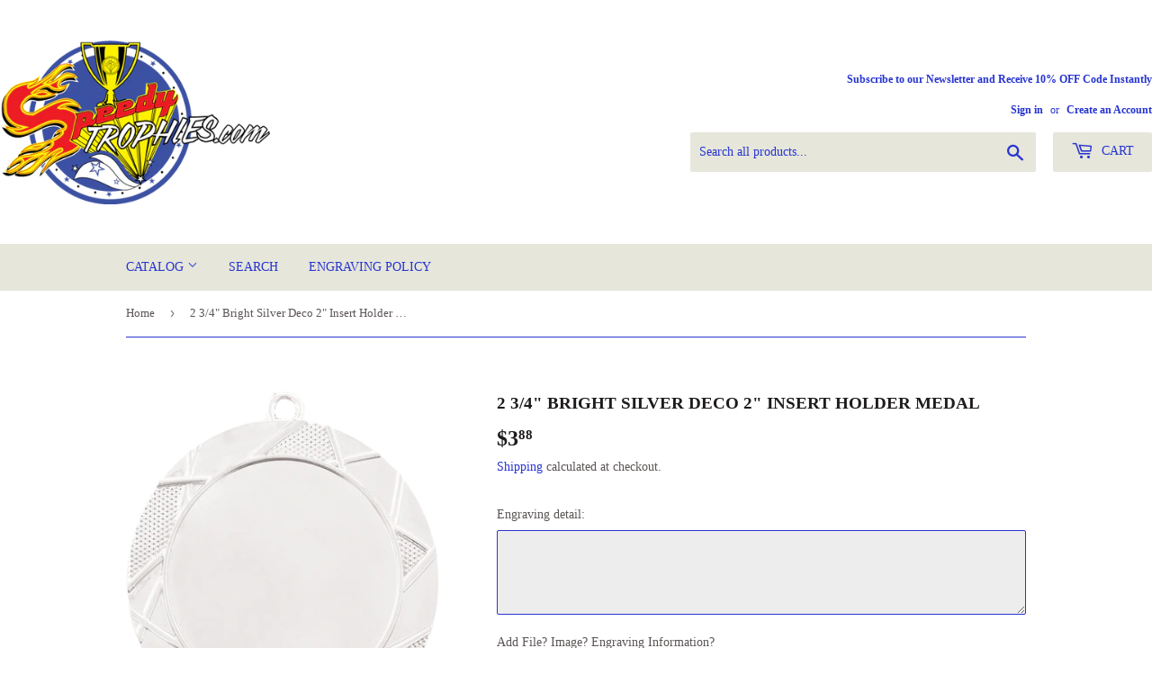

--- FILE ---
content_type: text/html; charset=utf-8
request_url: https://www.speedytrophies.com/products/sthr940s
body_size: 104511
content:
 <!doctype html>
<html class="no-touch no-js">
<head>
  <meta name="p:domain_verify" content="f19c79783db07838b96f7d47790c9c61"/>
  
  
  <script>(function(H){H.className=H.className.replace(/\bno-js\b/,'js')})(document.documentElement)</script>
  <!-- Basic page needs ================================================== -->
  <meta charset="utf-8">
  <meta http-equiv="X-UA-Compatible" content="IE=edge,chrome=1">

  

  <!-- Title and description ================================================== -->
  <title>
  2 3/4&quot; Bright Silver Deco 2&quot; Insert Holder Medal &ndash; Speedy Trophies
  </title>

  
    <meta name="description" content="2 3/4&quot; Bright Silver Deco 2&quot; Insert Holder Medal">
  

  <!-- Product meta ================================================== -->
  <!-- /snippets/social-meta-tags.liquid -->




<meta property="og:site_name" content="Speedy Trophies">
<meta property="og:url" content="https://www.speedytrophies.com/products/sthr940s">
<meta property="og:title" content="2 3/4" Bright Silver Deco 2" Insert Holder Medal">
<meta property="og:type" content="product">
<meta property="og:description" content="2 3/4&quot; Bright Silver Deco 2&quot; Insert Holder Medal">

  <meta property="og:price:amount" content="3.88">
  <meta property="og:price:currency" content="USD">

<meta property="og:image" content="http://www.speedytrophies.com/cdn/shop/products/HR940S_1200x1200.png?v=1576785693">
<meta property="og:image:secure_url" content="https://www.speedytrophies.com/cdn/shop/products/HR940S_1200x1200.png?v=1576785693">


  <meta name="twitter:site" content="@SpeedyTrophies">

<meta name="twitter:card" content="summary_large_image">
<meta name="twitter:title" content="2 3/4" Bright Silver Deco 2" Insert Holder Medal">
<meta name="twitter:description" content="2 3/4&quot; Bright Silver Deco 2&quot; Insert Holder Medal">


  <!-- Helpers ================================================== -->
  <link rel="canonical" href="https://www.speedytrophies.com/products/sthr940s">
  <meta name="viewport" content="width=device-width,initial-scale=1">

  <!-- CSS ================================================== -->
  <link href="//www.speedytrophies.com/cdn/shop/t/2/assets/theme.scss.css?v=114542579656274121661674756140" rel="stylesheet" type="text/css" media="all" />

  <!-- Header hook for plugins ================================================== -->
  <script>window.performance && window.performance.mark && window.performance.mark('shopify.content_for_header.start');</script><meta name="google-site-verification" content="YShXpJyhNNGkqxkaGtWvynBi-ujXh2bG0G65FgDkX00">
<meta id="shopify-digital-wallet" name="shopify-digital-wallet" content="/26985267286/digital_wallets/dialog">
<meta name="shopify-checkout-api-token" content="bd4953ca6a5b6efd4cfd7c584860c50f">
<meta id="in-context-paypal-metadata" data-shop-id="26985267286" data-venmo-supported="false" data-environment="production" data-locale="en_US" data-paypal-v4="true" data-currency="USD">
<link rel="alternate" type="application/json+oembed" href="https://www.speedytrophies.com/products/sthr940s.oembed">
<script async="async" src="/checkouts/internal/preloads.js?locale=en-US"></script>
<link rel="preconnect" href="https://shop.app" crossorigin="anonymous">
<script async="async" src="https://shop.app/checkouts/internal/preloads.js?locale=en-US&shop_id=26985267286" crossorigin="anonymous"></script>
<script id="apple-pay-shop-capabilities" type="application/json">{"shopId":26985267286,"countryCode":"US","currencyCode":"USD","merchantCapabilities":["supports3DS"],"merchantId":"gid:\/\/shopify\/Shop\/26985267286","merchantName":"Speedy Trophies","requiredBillingContactFields":["postalAddress","email","phone"],"requiredShippingContactFields":["postalAddress","email","phone"],"shippingType":"shipping","supportedNetworks":["visa","masterCard","amex","discover","elo","jcb"],"total":{"type":"pending","label":"Speedy Trophies","amount":"1.00"},"shopifyPaymentsEnabled":true,"supportsSubscriptions":true}</script>
<script id="shopify-features" type="application/json">{"accessToken":"bd4953ca6a5b6efd4cfd7c584860c50f","betas":["rich-media-storefront-analytics"],"domain":"www.speedytrophies.com","predictiveSearch":true,"shopId":26985267286,"locale":"en"}</script>
<script>var Shopify = Shopify || {};
Shopify.shop = "speedy-trophies.myshopify.com";
Shopify.locale = "en";
Shopify.currency = {"active":"USD","rate":"1.0"};
Shopify.country = "US";
Shopify.theme = {"name":"Supply","id":79498543190,"schema_name":"Supply","schema_version":"8.9.3","theme_store_id":679,"role":"main"};
Shopify.theme.handle = "null";
Shopify.theme.style = {"id":null,"handle":null};
Shopify.cdnHost = "www.speedytrophies.com/cdn";
Shopify.routes = Shopify.routes || {};
Shopify.routes.root = "/";</script>
<script type="module">!function(o){(o.Shopify=o.Shopify||{}).modules=!0}(window);</script>
<script>!function(o){function n(){var o=[];function n(){o.push(Array.prototype.slice.apply(arguments))}return n.q=o,n}var t=o.Shopify=o.Shopify||{};t.loadFeatures=n(),t.autoloadFeatures=n()}(window);</script>
<script>
  window.ShopifyPay = window.ShopifyPay || {};
  window.ShopifyPay.apiHost = "shop.app\/pay";
  window.ShopifyPay.redirectState = null;
</script>
<script id="shop-js-analytics" type="application/json">{"pageType":"product"}</script>
<script defer="defer" async type="module" src="//www.speedytrophies.com/cdn/shopifycloud/shop-js/modules/v2/client.init-shop-cart-sync_DtuiiIyl.en.esm.js"></script>
<script defer="defer" async type="module" src="//www.speedytrophies.com/cdn/shopifycloud/shop-js/modules/v2/chunk.common_CUHEfi5Q.esm.js"></script>
<script type="module">
  await import("//www.speedytrophies.com/cdn/shopifycloud/shop-js/modules/v2/client.init-shop-cart-sync_DtuiiIyl.en.esm.js");
await import("//www.speedytrophies.com/cdn/shopifycloud/shop-js/modules/v2/chunk.common_CUHEfi5Q.esm.js");

  window.Shopify.SignInWithShop?.initShopCartSync?.({"fedCMEnabled":true,"windoidEnabled":true});

</script>
<script>
  window.Shopify = window.Shopify || {};
  if (!window.Shopify.featureAssets) window.Shopify.featureAssets = {};
  window.Shopify.featureAssets['shop-js'] = {"shop-cart-sync":["modules/v2/client.shop-cart-sync_DFoTY42P.en.esm.js","modules/v2/chunk.common_CUHEfi5Q.esm.js"],"init-fed-cm":["modules/v2/client.init-fed-cm_D2UNy1i2.en.esm.js","modules/v2/chunk.common_CUHEfi5Q.esm.js"],"init-shop-email-lookup-coordinator":["modules/v2/client.init-shop-email-lookup-coordinator_BQEe2rDt.en.esm.js","modules/v2/chunk.common_CUHEfi5Q.esm.js"],"shop-cash-offers":["modules/v2/client.shop-cash-offers_3CTtReFF.en.esm.js","modules/v2/chunk.common_CUHEfi5Q.esm.js","modules/v2/chunk.modal_BewljZkx.esm.js"],"shop-button":["modules/v2/client.shop-button_C6oxCjDL.en.esm.js","modules/v2/chunk.common_CUHEfi5Q.esm.js"],"init-windoid":["modules/v2/client.init-windoid_5pix8xhK.en.esm.js","modules/v2/chunk.common_CUHEfi5Q.esm.js"],"avatar":["modules/v2/client.avatar_BTnouDA3.en.esm.js"],"init-shop-cart-sync":["modules/v2/client.init-shop-cart-sync_DtuiiIyl.en.esm.js","modules/v2/chunk.common_CUHEfi5Q.esm.js"],"shop-toast-manager":["modules/v2/client.shop-toast-manager_BYv_8cH1.en.esm.js","modules/v2/chunk.common_CUHEfi5Q.esm.js"],"pay-button":["modules/v2/client.pay-button_FnF9EIkY.en.esm.js","modules/v2/chunk.common_CUHEfi5Q.esm.js"],"shop-login-button":["modules/v2/client.shop-login-button_CH1KUpOf.en.esm.js","modules/v2/chunk.common_CUHEfi5Q.esm.js","modules/v2/chunk.modal_BewljZkx.esm.js"],"init-customer-accounts-sign-up":["modules/v2/client.init-customer-accounts-sign-up_aj7QGgYS.en.esm.js","modules/v2/client.shop-login-button_CH1KUpOf.en.esm.js","modules/v2/chunk.common_CUHEfi5Q.esm.js","modules/v2/chunk.modal_BewljZkx.esm.js"],"init-shop-for-new-customer-accounts":["modules/v2/client.init-shop-for-new-customer-accounts_NbnYRf_7.en.esm.js","modules/v2/client.shop-login-button_CH1KUpOf.en.esm.js","modules/v2/chunk.common_CUHEfi5Q.esm.js","modules/v2/chunk.modal_BewljZkx.esm.js"],"init-customer-accounts":["modules/v2/client.init-customer-accounts_ppedhqCH.en.esm.js","modules/v2/client.shop-login-button_CH1KUpOf.en.esm.js","modules/v2/chunk.common_CUHEfi5Q.esm.js","modules/v2/chunk.modal_BewljZkx.esm.js"],"shop-follow-button":["modules/v2/client.shop-follow-button_CMIBBa6u.en.esm.js","modules/v2/chunk.common_CUHEfi5Q.esm.js","modules/v2/chunk.modal_BewljZkx.esm.js"],"lead-capture":["modules/v2/client.lead-capture_But0hIyf.en.esm.js","modules/v2/chunk.common_CUHEfi5Q.esm.js","modules/v2/chunk.modal_BewljZkx.esm.js"],"checkout-modal":["modules/v2/client.checkout-modal_BBxc70dQ.en.esm.js","modules/v2/chunk.common_CUHEfi5Q.esm.js","modules/v2/chunk.modal_BewljZkx.esm.js"],"shop-login":["modules/v2/client.shop-login_hM3Q17Kl.en.esm.js","modules/v2/chunk.common_CUHEfi5Q.esm.js","modules/v2/chunk.modal_BewljZkx.esm.js"],"payment-terms":["modules/v2/client.payment-terms_CAtGlQYS.en.esm.js","modules/v2/chunk.common_CUHEfi5Q.esm.js","modules/v2/chunk.modal_BewljZkx.esm.js"]};
</script>
<script>(function() {
  var isLoaded = false;
  function asyncLoad() {
    if (isLoaded) return;
    isLoaded = true;
    var urls = ["https:\/\/cdn.shopify.com\/s\/files\/1\/0035\/4474\/4006\/t\/1\/assets\/ba_fb_26985267286.js?6328820\u0026shop=speedy-trophies.myshopify.com"];
    for (var i = 0; i < urls.length; i++) {
      var s = document.createElement('script');
      s.type = 'text/javascript';
      s.async = true;
      s.src = urls[i];
      var x = document.getElementsByTagName('script')[0];
      x.parentNode.insertBefore(s, x);
    }
  };
  if(window.attachEvent) {
    window.attachEvent('onload', asyncLoad);
  } else {
    window.addEventListener('load', asyncLoad, false);
  }
})();</script>
<script id="__st">var __st={"a":26985267286,"offset":-18000,"reqid":"a0cf62d4-b760-403b-af90-639e2da95eb8-1766899849","pageurl":"www.speedytrophies.com\/products\/sthr940s","u":"879f31bb8eb4","p":"product","rtyp":"product","rid":4463522381910};</script>
<script>window.ShopifyPaypalV4VisibilityTracking = true;</script>
<script id="captcha-bootstrap">!function(){'use strict';const t='contact',e='account',n='new_comment',o=[[t,t],['blogs',n],['comments',n],[t,'customer']],c=[[e,'customer_login'],[e,'guest_login'],[e,'recover_customer_password'],[e,'create_customer']],r=t=>t.map((([t,e])=>`form[action*='/${t}']:not([data-nocaptcha='true']) input[name='form_type'][value='${e}']`)).join(','),a=t=>()=>t?[...document.querySelectorAll(t)].map((t=>t.form)):[];function s(){const t=[...o],e=r(t);return a(e)}const i='password',u='form_key',d=['recaptcha-v3-token','g-recaptcha-response','h-captcha-response',i],f=()=>{try{return window.sessionStorage}catch{return}},m='__shopify_v',_=t=>t.elements[u];function p(t,e,n=!1){try{const o=window.sessionStorage,c=JSON.parse(o.getItem(e)),{data:r}=function(t){const{data:e,action:n}=t;return t[m]||n?{data:e,action:n}:{data:t,action:n}}(c);for(const[e,n]of Object.entries(r))t.elements[e]&&(t.elements[e].value=n);n&&o.removeItem(e)}catch(o){console.error('form repopulation failed',{error:o})}}const l='form_type',E='cptcha';function T(t){t.dataset[E]=!0}const w=window,h=w.document,L='Shopify',v='ce_forms',y='captcha';let A=!1;((t,e)=>{const n=(g='f06e6c50-85a8-45c8-87d0-21a2b65856fe',I='https://cdn.shopify.com/shopifycloud/storefront-forms-hcaptcha/ce_storefront_forms_captcha_hcaptcha.v1.5.2.iife.js',D={infoText:'Protected by hCaptcha',privacyText:'Privacy',termsText:'Terms'},(t,e,n)=>{const o=w[L][v],c=o.bindForm;if(c)return c(t,g,e,D).then(n);var r;o.q.push([[t,g,e,D],n]),r=I,A||(h.body.append(Object.assign(h.createElement('script'),{id:'captcha-provider',async:!0,src:r})),A=!0)});var g,I,D;w[L]=w[L]||{},w[L][v]=w[L][v]||{},w[L][v].q=[],w[L][y]=w[L][y]||{},w[L][y].protect=function(t,e){n(t,void 0,e),T(t)},Object.freeze(w[L][y]),function(t,e,n,w,h,L){const[v,y,A,g]=function(t,e,n){const i=e?o:[],u=t?c:[],d=[...i,...u],f=r(d),m=r(i),_=r(d.filter((([t,e])=>n.includes(e))));return[a(f),a(m),a(_),s()]}(w,h,L),I=t=>{const e=t.target;return e instanceof HTMLFormElement?e:e&&e.form},D=t=>v().includes(t);t.addEventListener('submit',(t=>{const e=I(t);if(!e)return;const n=D(e)&&!e.dataset.hcaptchaBound&&!e.dataset.recaptchaBound,o=_(e),c=g().includes(e)&&(!o||!o.value);(n||c)&&t.preventDefault(),c&&!n&&(function(t){try{if(!f())return;!function(t){const e=f();if(!e)return;const n=_(t);if(!n)return;const o=n.value;o&&e.removeItem(o)}(t);const e=Array.from(Array(32),(()=>Math.random().toString(36)[2])).join('');!function(t,e){_(t)||t.append(Object.assign(document.createElement('input'),{type:'hidden',name:u})),t.elements[u].value=e}(t,e),function(t,e){const n=f();if(!n)return;const o=[...t.querySelectorAll(`input[type='${i}']`)].map((({name:t})=>t)),c=[...d,...o],r={};for(const[a,s]of new FormData(t).entries())c.includes(a)||(r[a]=s);n.setItem(e,JSON.stringify({[m]:1,action:t.action,data:r}))}(t,e)}catch(e){console.error('failed to persist form',e)}}(e),e.submit())}));const S=(t,e)=>{t&&!t.dataset[E]&&(n(t,e.some((e=>e===t))),T(t))};for(const o of['focusin','change'])t.addEventListener(o,(t=>{const e=I(t);D(e)&&S(e,y())}));const B=e.get('form_key'),M=e.get(l),P=B&&M;t.addEventListener('DOMContentLoaded',(()=>{const t=y();if(P)for(const e of t)e.elements[l].value===M&&p(e,B);[...new Set([...A(),...v().filter((t=>'true'===t.dataset.shopifyCaptcha))])].forEach((e=>S(e,t)))}))}(h,new URLSearchParams(w.location.search),n,t,e,['guest_login'])})(!0,!0)}();</script>
<script integrity="sha256-4kQ18oKyAcykRKYeNunJcIwy7WH5gtpwJnB7kiuLZ1E=" data-source-attribution="shopify.loadfeatures" defer="defer" src="//www.speedytrophies.com/cdn/shopifycloud/storefront/assets/storefront/load_feature-a0a9edcb.js" crossorigin="anonymous"></script>
<script crossorigin="anonymous" defer="defer" src="//www.speedytrophies.com/cdn/shopifycloud/storefront/assets/shopify_pay/storefront-65b4c6d7.js?v=20250812"></script>
<script data-source-attribution="shopify.dynamic_checkout.dynamic.init">var Shopify=Shopify||{};Shopify.PaymentButton=Shopify.PaymentButton||{isStorefrontPortableWallets:!0,init:function(){window.Shopify.PaymentButton.init=function(){};var t=document.createElement("script");t.src="https://www.speedytrophies.com/cdn/shopifycloud/portable-wallets/latest/portable-wallets.en.js",t.type="module",document.head.appendChild(t)}};
</script>
<script data-source-attribution="shopify.dynamic_checkout.buyer_consent">
  function portableWalletsHideBuyerConsent(e){var t=document.getElementById("shopify-buyer-consent"),n=document.getElementById("shopify-subscription-policy-button");t&&n&&(t.classList.add("hidden"),t.setAttribute("aria-hidden","true"),n.removeEventListener("click",e))}function portableWalletsShowBuyerConsent(e){var t=document.getElementById("shopify-buyer-consent"),n=document.getElementById("shopify-subscription-policy-button");t&&n&&(t.classList.remove("hidden"),t.removeAttribute("aria-hidden"),n.addEventListener("click",e))}window.Shopify?.PaymentButton&&(window.Shopify.PaymentButton.hideBuyerConsent=portableWalletsHideBuyerConsent,window.Shopify.PaymentButton.showBuyerConsent=portableWalletsShowBuyerConsent);
</script>
<script>
  function portableWalletsCleanup(e){e&&e.src&&console.error("Failed to load portable wallets script "+e.src);var t=document.querySelectorAll("shopify-accelerated-checkout .shopify-payment-button__skeleton, shopify-accelerated-checkout-cart .wallet-cart-button__skeleton"),e=document.getElementById("shopify-buyer-consent");for(let e=0;e<t.length;e++)t[e].remove();e&&e.remove()}function portableWalletsNotLoadedAsModule(e){e instanceof ErrorEvent&&"string"==typeof e.message&&e.message.includes("import.meta")&&"string"==typeof e.filename&&e.filename.includes("portable-wallets")&&(window.removeEventListener("error",portableWalletsNotLoadedAsModule),window.Shopify.PaymentButton.failedToLoad=e,"loading"===document.readyState?document.addEventListener("DOMContentLoaded",window.Shopify.PaymentButton.init):window.Shopify.PaymentButton.init())}window.addEventListener("error",portableWalletsNotLoadedAsModule);
</script>

<script type="module" src="https://www.speedytrophies.com/cdn/shopifycloud/portable-wallets/latest/portable-wallets.en.js" onError="portableWalletsCleanup(this)" crossorigin="anonymous"></script>
<script nomodule>
  document.addEventListener("DOMContentLoaded", portableWalletsCleanup);
</script>

<link id="shopify-accelerated-checkout-styles" rel="stylesheet" media="screen" href="https://www.speedytrophies.com/cdn/shopifycloud/portable-wallets/latest/accelerated-checkout-backwards-compat.css" crossorigin="anonymous">
<style id="shopify-accelerated-checkout-cart">
        #shopify-buyer-consent {
  margin-top: 1em;
  display: inline-block;
  width: 100%;
}

#shopify-buyer-consent.hidden {
  display: none;
}

#shopify-subscription-policy-button {
  background: none;
  border: none;
  padding: 0;
  text-decoration: underline;
  font-size: inherit;
  cursor: pointer;
}

#shopify-subscription-policy-button::before {
  box-shadow: none;
}

      </style>

<script>window.performance && window.performance.mark && window.performance.mark('shopify.content_for_header.end');</script>

  
  

  <script src="//www.speedytrophies.com/cdn/shop/t/2/assets/jquery-2.2.3.min.js?v=58211863146907186831573703403" type="text/javascript"></script>

  <script src="//www.speedytrophies.com/cdn/shop/t/2/assets/lazysizes.min.js?v=8147953233334221341573703404" async="async"></script>
  <script src="//www.speedytrophies.com/cdn/shop/t/2/assets/vendor.js?v=120818826430242295751580248700" defer="defer"></script>
  <script src="//www.speedytrophies.com/cdn/shop/t/2/assets/theme.js?v=27801728881689619551580248803" defer="defer"></script>


<script type="text/javascript">
  //BOOSTER APPS COMMON JS CODE
  window.BoosterApps = window.BoosterApps || {};
  window.BoosterApps.common = window.BoosterApps.common || {};
  window.BoosterApps.common.shop = {
    permanent_domain: 'speedy-trophies.myshopify.com',
    currency: "USD",
    money_format: "${{amount}}",
    id: 26985267286
  };
  
  window.BoosterApps.common.template = 'product';
  window.BoosterApps.common.cart = {"note":null,"attributes":{},"original_total_price":0,"total_price":0,"total_discount":0,"total_weight":0.0,"item_count":0,"items":[],"requires_shipping":false,"currency":"USD","items_subtotal_price":0,"cart_level_discount_applications":[],"checkout_charge_amount":0};
  window.BoosterApps.common.apps = null;
  window.BoosterApps.cs_app_url = "/apps/ba_fb_app";
  
    if (window.BoosterApps.common.template == 'product'){
      window.BoosterApps.common.product = {id: 4463522381910, price: 388, handle: 'sthr940s', available: true };
    }
  
</script>
<script src="//www.speedytrophies.com/cdn/shop/t/2/assets/booster.js?v=83247494242585856241578618192" type="text/javascript"></script>
<link href="https://monorail-edge.shopifysvc.com" rel="dns-prefetch">
<script>(function(){if ("sendBeacon" in navigator && "performance" in window) {try {var session_token_from_headers = performance.getEntriesByType('navigation')[0].serverTiming.find(x => x.name == '_s').description;} catch {var session_token_from_headers = undefined;}var session_cookie_matches = document.cookie.match(/_shopify_s=([^;]*)/);var session_token_from_cookie = session_cookie_matches && session_cookie_matches.length === 2 ? session_cookie_matches[1] : "";var session_token = session_token_from_headers || session_token_from_cookie || "";function handle_abandonment_event(e) {var entries = performance.getEntries().filter(function(entry) {return /monorail-edge.shopifysvc.com/.test(entry.name);});if (!window.abandonment_tracked && entries.length === 0) {window.abandonment_tracked = true;var currentMs = Date.now();var navigation_start = performance.timing.navigationStart;var payload = {shop_id: 26985267286,url: window.location.href,navigation_start,duration: currentMs - navigation_start,session_token,page_type: "product"};window.navigator.sendBeacon("https://monorail-edge.shopifysvc.com/v1/produce", JSON.stringify({schema_id: "online_store_buyer_site_abandonment/1.1",payload: payload,metadata: {event_created_at_ms: currentMs,event_sent_at_ms: currentMs}}));}}window.addEventListener('pagehide', handle_abandonment_event);}}());</script>
<script id="web-pixels-manager-setup">(function e(e,d,r,n,o){if(void 0===o&&(o={}),!Boolean(null===(a=null===(i=window.Shopify)||void 0===i?void 0:i.analytics)||void 0===a?void 0:a.replayQueue)){var i,a;window.Shopify=window.Shopify||{};var t=window.Shopify;t.analytics=t.analytics||{};var s=t.analytics;s.replayQueue=[],s.publish=function(e,d,r){return s.replayQueue.push([e,d,r]),!0};try{self.performance.mark("wpm:start")}catch(e){}var l=function(){var e={modern:/Edge?\/(1{2}[4-9]|1[2-9]\d|[2-9]\d{2}|\d{4,})\.\d+(\.\d+|)|Firefox\/(1{2}[4-9]|1[2-9]\d|[2-9]\d{2}|\d{4,})\.\d+(\.\d+|)|Chrom(ium|e)\/(9{2}|\d{3,})\.\d+(\.\d+|)|(Maci|X1{2}).+ Version\/(15\.\d+|(1[6-9]|[2-9]\d|\d{3,})\.\d+)([,.]\d+|)( \(\w+\)|)( Mobile\/\w+|) Safari\/|Chrome.+OPR\/(9{2}|\d{3,})\.\d+\.\d+|(CPU[ +]OS|iPhone[ +]OS|CPU[ +]iPhone|CPU IPhone OS|CPU iPad OS)[ +]+(15[._]\d+|(1[6-9]|[2-9]\d|\d{3,})[._]\d+)([._]\d+|)|Android:?[ /-](13[3-9]|1[4-9]\d|[2-9]\d{2}|\d{4,})(\.\d+|)(\.\d+|)|Android.+Firefox\/(13[5-9]|1[4-9]\d|[2-9]\d{2}|\d{4,})\.\d+(\.\d+|)|Android.+Chrom(ium|e)\/(13[3-9]|1[4-9]\d|[2-9]\d{2}|\d{4,})\.\d+(\.\d+|)|SamsungBrowser\/([2-9]\d|\d{3,})\.\d+/,legacy:/Edge?\/(1[6-9]|[2-9]\d|\d{3,})\.\d+(\.\d+|)|Firefox\/(5[4-9]|[6-9]\d|\d{3,})\.\d+(\.\d+|)|Chrom(ium|e)\/(5[1-9]|[6-9]\d|\d{3,})\.\d+(\.\d+|)([\d.]+$|.*Safari\/(?![\d.]+ Edge\/[\d.]+$))|(Maci|X1{2}).+ Version\/(10\.\d+|(1[1-9]|[2-9]\d|\d{3,})\.\d+)([,.]\d+|)( \(\w+\)|)( Mobile\/\w+|) Safari\/|Chrome.+OPR\/(3[89]|[4-9]\d|\d{3,})\.\d+\.\d+|(CPU[ +]OS|iPhone[ +]OS|CPU[ +]iPhone|CPU IPhone OS|CPU iPad OS)[ +]+(10[._]\d+|(1[1-9]|[2-9]\d|\d{3,})[._]\d+)([._]\d+|)|Android:?[ /-](13[3-9]|1[4-9]\d|[2-9]\d{2}|\d{4,})(\.\d+|)(\.\d+|)|Mobile Safari.+OPR\/([89]\d|\d{3,})\.\d+\.\d+|Android.+Firefox\/(13[5-9]|1[4-9]\d|[2-9]\d{2}|\d{4,})\.\d+(\.\d+|)|Android.+Chrom(ium|e)\/(13[3-9]|1[4-9]\d|[2-9]\d{2}|\d{4,})\.\d+(\.\d+|)|Android.+(UC? ?Browser|UCWEB|U3)[ /]?(15\.([5-9]|\d{2,})|(1[6-9]|[2-9]\d|\d{3,})\.\d+)\.\d+|SamsungBrowser\/(5\.\d+|([6-9]|\d{2,})\.\d+)|Android.+MQ{2}Browser\/(14(\.(9|\d{2,})|)|(1[5-9]|[2-9]\d|\d{3,})(\.\d+|))(\.\d+|)|K[Aa][Ii]OS\/(3\.\d+|([4-9]|\d{2,})\.\d+)(\.\d+|)/},d=e.modern,r=e.legacy,n=navigator.userAgent;return n.match(d)?"modern":n.match(r)?"legacy":"unknown"}(),u="modern"===l?"modern":"legacy",c=(null!=n?n:{modern:"",legacy:""})[u],f=function(e){return[e.baseUrl,"/wpm","/b",e.hashVersion,"modern"===e.buildTarget?"m":"l",".js"].join("")}({baseUrl:d,hashVersion:r,buildTarget:u}),m=function(e){var d=e.version,r=e.bundleTarget,n=e.surface,o=e.pageUrl,i=e.monorailEndpoint;return{emit:function(e){var a=e.status,t=e.errorMsg,s=(new Date).getTime(),l=JSON.stringify({metadata:{event_sent_at_ms:s},events:[{schema_id:"web_pixels_manager_load/3.1",payload:{version:d,bundle_target:r,page_url:o,status:a,surface:n,error_msg:t},metadata:{event_created_at_ms:s}}]});if(!i)return console&&console.warn&&console.warn("[Web Pixels Manager] No Monorail endpoint provided, skipping logging."),!1;try{return self.navigator.sendBeacon.bind(self.navigator)(i,l)}catch(e){}var u=new XMLHttpRequest;try{return u.open("POST",i,!0),u.setRequestHeader("Content-Type","text/plain"),u.send(l),!0}catch(e){return console&&console.warn&&console.warn("[Web Pixels Manager] Got an unhandled error while logging to Monorail."),!1}}}}({version:r,bundleTarget:l,surface:e.surface,pageUrl:self.location.href,monorailEndpoint:e.monorailEndpoint});try{o.browserTarget=l,function(e){var d=e.src,r=e.async,n=void 0===r||r,o=e.onload,i=e.onerror,a=e.sri,t=e.scriptDataAttributes,s=void 0===t?{}:t,l=document.createElement("script"),u=document.querySelector("head"),c=document.querySelector("body");if(l.async=n,l.src=d,a&&(l.integrity=a,l.crossOrigin="anonymous"),s)for(var f in s)if(Object.prototype.hasOwnProperty.call(s,f))try{l.dataset[f]=s[f]}catch(e){}if(o&&l.addEventListener("load",o),i&&l.addEventListener("error",i),u)u.appendChild(l);else{if(!c)throw new Error("Did not find a head or body element to append the script");c.appendChild(l)}}({src:f,async:!0,onload:function(){if(!function(){var e,d;return Boolean(null===(d=null===(e=window.Shopify)||void 0===e?void 0:e.analytics)||void 0===d?void 0:d.initialized)}()){var d=window.webPixelsManager.init(e)||void 0;if(d){var r=window.Shopify.analytics;r.replayQueue.forEach((function(e){var r=e[0],n=e[1],o=e[2];d.publishCustomEvent(r,n,o)})),r.replayQueue=[],r.publish=d.publishCustomEvent,r.visitor=d.visitor,r.initialized=!0}}},onerror:function(){return m.emit({status:"failed",errorMsg:"".concat(f," has failed to load")})},sri:function(e){var d=/^sha384-[A-Za-z0-9+/=]+$/;return"string"==typeof e&&d.test(e)}(c)?c:"",scriptDataAttributes:o}),m.emit({status:"loading"})}catch(e){m.emit({status:"failed",errorMsg:(null==e?void 0:e.message)||"Unknown error"})}}})({shopId: 26985267286,storefrontBaseUrl: "https://www.speedytrophies.com",extensionsBaseUrl: "https://extensions.shopifycdn.com/cdn/shopifycloud/web-pixels-manager",monorailEndpoint: "https://monorail-edge.shopifysvc.com/unstable/produce_batch",surface: "storefront-renderer",enabledBetaFlags: ["2dca8a86","a0d5f9d2"],webPixelsConfigList: [{"id":"904986904","configuration":"{\"config\":\"{\\\"pixel_id\\\":\\\"AW-689654926\\\",\\\"target_country\\\":\\\"US\\\",\\\"gtag_events\\\":[{\\\"type\\\":\\\"page_view\\\",\\\"action_label\\\":\\\"AW-689654926\\\/sZFrCLmKhLYBEI6Z7cgC\\\"},{\\\"type\\\":\\\"purchase\\\",\\\"action_label\\\":\\\"AW-689654926\\\/cMezCLyKhLYBEI6Z7cgC\\\"},{\\\"type\\\":\\\"view_item\\\",\\\"action_label\\\":\\\"AW-689654926\\\/v8BzCL-KhLYBEI6Z7cgC\\\"},{\\\"type\\\":\\\"add_to_cart\\\",\\\"action_label\\\":\\\"AW-689654926\\\/uAyZCMKKhLYBEI6Z7cgC\\\"},{\\\"type\\\":\\\"begin_checkout\\\",\\\"action_label\\\":\\\"AW-689654926\\\/JEQvCMWKhLYBEI6Z7cgC\\\"},{\\\"type\\\":\\\"search\\\",\\\"action_label\\\":\\\"AW-689654926\\\/CTeJCMiKhLYBEI6Z7cgC\\\"},{\\\"type\\\":\\\"add_payment_info\\\",\\\"action_label\\\":\\\"AW-689654926\\\/DigWCMuKhLYBEI6Z7cgC\\\"}],\\\"enable_monitoring_mode\\\":false}\"}","eventPayloadVersion":"v1","runtimeContext":"OPEN","scriptVersion":"b2a88bafab3e21179ed38636efcd8a93","type":"APP","apiClientId":1780363,"privacyPurposes":[],"dataSharingAdjustments":{"protectedCustomerApprovalScopes":["read_customer_address","read_customer_email","read_customer_name","read_customer_personal_data","read_customer_phone"]}},{"id":"166461720","configuration":"{\"tagID\":\"2613970169357\"}","eventPayloadVersion":"v1","runtimeContext":"STRICT","scriptVersion":"18031546ee651571ed29edbe71a3550b","type":"APP","apiClientId":3009811,"privacyPurposes":["ANALYTICS","MARKETING","SALE_OF_DATA"],"dataSharingAdjustments":{"protectedCustomerApprovalScopes":["read_customer_address","read_customer_email","read_customer_name","read_customer_personal_data","read_customer_phone"]}},{"id":"shopify-app-pixel","configuration":"{}","eventPayloadVersion":"v1","runtimeContext":"STRICT","scriptVersion":"0450","apiClientId":"shopify-pixel","type":"APP","privacyPurposes":["ANALYTICS","MARKETING"]},{"id":"shopify-custom-pixel","eventPayloadVersion":"v1","runtimeContext":"LAX","scriptVersion":"0450","apiClientId":"shopify-pixel","type":"CUSTOM","privacyPurposes":["ANALYTICS","MARKETING"]}],isMerchantRequest: false,initData: {"shop":{"name":"Speedy Trophies","paymentSettings":{"currencyCode":"USD"},"myshopifyDomain":"speedy-trophies.myshopify.com","countryCode":"US","storefrontUrl":"https:\/\/www.speedytrophies.com"},"customer":null,"cart":null,"checkout":null,"productVariants":[{"price":{"amount":3.88,"currencyCode":"USD"},"product":{"title":"2 3\/4\" Bright Silver Deco 2\" Insert Holder Medal","vendor":"Speedy Trophies","id":"4463522381910","untranslatedTitle":"2 3\/4\" Bright Silver Deco 2\" Insert Holder Medal","url":"\/products\/sthr940s","type":""},"id":"31632704897110","image":{"src":"\/\/www.speedytrophies.com\/cdn\/shop\/products\/HR940S.png?v=1576785693"},"sku":"STHR940S","title":"Default Title","untranslatedTitle":"Default Title"}],"purchasingCompany":null},},"https://www.speedytrophies.com/cdn","da62cc92w68dfea28pcf9825a4m392e00d0",{"modern":"","legacy":""},{"shopId":"26985267286","storefrontBaseUrl":"https:\/\/www.speedytrophies.com","extensionBaseUrl":"https:\/\/extensions.shopifycdn.com\/cdn\/shopifycloud\/web-pixels-manager","surface":"storefront-renderer","enabledBetaFlags":"[\"2dca8a86\", \"a0d5f9d2\"]","isMerchantRequest":"false","hashVersion":"da62cc92w68dfea28pcf9825a4m392e00d0","publish":"custom","events":"[[\"page_viewed\",{}],[\"product_viewed\",{\"productVariant\":{\"price\":{\"amount\":3.88,\"currencyCode\":\"USD\"},\"product\":{\"title\":\"2 3\/4\\\" Bright Silver Deco 2\\\" Insert Holder Medal\",\"vendor\":\"Speedy Trophies\",\"id\":\"4463522381910\",\"untranslatedTitle\":\"2 3\/4\\\" Bright Silver Deco 2\\\" Insert Holder Medal\",\"url\":\"\/products\/sthr940s\",\"type\":\"\"},\"id\":\"31632704897110\",\"image\":{\"src\":\"\/\/www.speedytrophies.com\/cdn\/shop\/products\/HR940S.png?v=1576785693\"},\"sku\":\"STHR940S\",\"title\":\"Default Title\",\"untranslatedTitle\":\"Default Title\"}}]]"});</script><script>
  window.ShopifyAnalytics = window.ShopifyAnalytics || {};
  window.ShopifyAnalytics.meta = window.ShopifyAnalytics.meta || {};
  window.ShopifyAnalytics.meta.currency = 'USD';
  var meta = {"product":{"id":4463522381910,"gid":"gid:\/\/shopify\/Product\/4463522381910","vendor":"Speedy Trophies","type":"","handle":"sthr940s","variants":[{"id":31632704897110,"price":388,"name":"2 3\/4\" Bright Silver Deco 2\" Insert Holder Medal","public_title":null,"sku":"STHR940S"}],"remote":false},"page":{"pageType":"product","resourceType":"product","resourceId":4463522381910,"requestId":"a0cf62d4-b760-403b-af90-639e2da95eb8-1766899849"}};
  for (var attr in meta) {
    window.ShopifyAnalytics.meta[attr] = meta[attr];
  }
</script>
<script class="analytics">
  (function () {
    var customDocumentWrite = function(content) {
      var jquery = null;

      if (window.jQuery) {
        jquery = window.jQuery;
      } else if (window.Checkout && window.Checkout.$) {
        jquery = window.Checkout.$;
      }

      if (jquery) {
        jquery('body').append(content);
      }
    };

    var hasLoggedConversion = function(token) {
      if (token) {
        return document.cookie.indexOf('loggedConversion=' + token) !== -1;
      }
      return false;
    }

    var setCookieIfConversion = function(token) {
      if (token) {
        var twoMonthsFromNow = new Date(Date.now());
        twoMonthsFromNow.setMonth(twoMonthsFromNow.getMonth() + 2);

        document.cookie = 'loggedConversion=' + token + '; expires=' + twoMonthsFromNow;
      }
    }

    var trekkie = window.ShopifyAnalytics.lib = window.trekkie = window.trekkie || [];
    if (trekkie.integrations) {
      return;
    }
    trekkie.methods = [
      'identify',
      'page',
      'ready',
      'track',
      'trackForm',
      'trackLink'
    ];
    trekkie.factory = function(method) {
      return function() {
        var args = Array.prototype.slice.call(arguments);
        args.unshift(method);
        trekkie.push(args);
        return trekkie;
      };
    };
    for (var i = 0; i < trekkie.methods.length; i++) {
      var key = trekkie.methods[i];
      trekkie[key] = trekkie.factory(key);
    }
    trekkie.load = function(config) {
      trekkie.config = config || {};
      trekkie.config.initialDocumentCookie = document.cookie;
      var first = document.getElementsByTagName('script')[0];
      var script = document.createElement('script');
      script.type = 'text/javascript';
      script.onerror = function(e) {
        var scriptFallback = document.createElement('script');
        scriptFallback.type = 'text/javascript';
        scriptFallback.onerror = function(error) {
                var Monorail = {
      produce: function produce(monorailDomain, schemaId, payload) {
        var currentMs = new Date().getTime();
        var event = {
          schema_id: schemaId,
          payload: payload,
          metadata: {
            event_created_at_ms: currentMs,
            event_sent_at_ms: currentMs
          }
        };
        return Monorail.sendRequest("https://" + monorailDomain + "/v1/produce", JSON.stringify(event));
      },
      sendRequest: function sendRequest(endpointUrl, payload) {
        // Try the sendBeacon API
        if (window && window.navigator && typeof window.navigator.sendBeacon === 'function' && typeof window.Blob === 'function' && !Monorail.isIos12()) {
          var blobData = new window.Blob([payload], {
            type: 'text/plain'
          });

          if (window.navigator.sendBeacon(endpointUrl, blobData)) {
            return true;
          } // sendBeacon was not successful

        } // XHR beacon

        var xhr = new XMLHttpRequest();

        try {
          xhr.open('POST', endpointUrl);
          xhr.setRequestHeader('Content-Type', 'text/plain');
          xhr.send(payload);
        } catch (e) {
          console.log(e);
        }

        return false;
      },
      isIos12: function isIos12() {
        return window.navigator.userAgent.lastIndexOf('iPhone; CPU iPhone OS 12_') !== -1 || window.navigator.userAgent.lastIndexOf('iPad; CPU OS 12_') !== -1;
      }
    };
    Monorail.produce('monorail-edge.shopifysvc.com',
      'trekkie_storefront_load_errors/1.1',
      {shop_id: 26985267286,
      theme_id: 79498543190,
      app_name: "storefront",
      context_url: window.location.href,
      source_url: "//www.speedytrophies.com/cdn/s/trekkie.storefront.8f32c7f0b513e73f3235c26245676203e1209161.min.js"});

        };
        scriptFallback.async = true;
        scriptFallback.src = '//www.speedytrophies.com/cdn/s/trekkie.storefront.8f32c7f0b513e73f3235c26245676203e1209161.min.js';
        first.parentNode.insertBefore(scriptFallback, first);
      };
      script.async = true;
      script.src = '//www.speedytrophies.com/cdn/s/trekkie.storefront.8f32c7f0b513e73f3235c26245676203e1209161.min.js';
      first.parentNode.insertBefore(script, first);
    };
    trekkie.load(
      {"Trekkie":{"appName":"storefront","development":false,"defaultAttributes":{"shopId":26985267286,"isMerchantRequest":null,"themeId":79498543190,"themeCityHash":"3413056399552642632","contentLanguage":"en","currency":"USD","eventMetadataId":"e0d84351-3a42-4ba5-8965-e5774a29464e"},"isServerSideCookieWritingEnabled":true,"monorailRegion":"shop_domain","enabledBetaFlags":["65f19447"]},"Session Attribution":{},"S2S":{"facebookCapiEnabled":false,"source":"trekkie-storefront-renderer","apiClientId":580111}}
    );

    var loaded = false;
    trekkie.ready(function() {
      if (loaded) return;
      loaded = true;

      window.ShopifyAnalytics.lib = window.trekkie;

      var originalDocumentWrite = document.write;
      document.write = customDocumentWrite;
      try { window.ShopifyAnalytics.merchantGoogleAnalytics.call(this); } catch(error) {};
      document.write = originalDocumentWrite;

      window.ShopifyAnalytics.lib.page(null,{"pageType":"product","resourceType":"product","resourceId":4463522381910,"requestId":"a0cf62d4-b760-403b-af90-639e2da95eb8-1766899849","shopifyEmitted":true});

      var match = window.location.pathname.match(/checkouts\/(.+)\/(thank_you|post_purchase)/)
      var token = match? match[1]: undefined;
      if (!hasLoggedConversion(token)) {
        setCookieIfConversion(token);
        window.ShopifyAnalytics.lib.track("Viewed Product",{"currency":"USD","variantId":31632704897110,"productId":4463522381910,"productGid":"gid:\/\/shopify\/Product\/4463522381910","name":"2 3\/4\" Bright Silver Deco 2\" Insert Holder Medal","price":"3.88","sku":"STHR940S","brand":"Speedy Trophies","variant":null,"category":"","nonInteraction":true,"remote":false},undefined,undefined,{"shopifyEmitted":true});
      window.ShopifyAnalytics.lib.track("monorail:\/\/trekkie_storefront_viewed_product\/1.1",{"currency":"USD","variantId":31632704897110,"productId":4463522381910,"productGid":"gid:\/\/shopify\/Product\/4463522381910","name":"2 3\/4\" Bright Silver Deco 2\" Insert Holder Medal","price":"3.88","sku":"STHR940S","brand":"Speedy Trophies","variant":null,"category":"","nonInteraction":true,"remote":false,"referer":"https:\/\/www.speedytrophies.com\/products\/sthr940s"});
      }
    });


        var eventsListenerScript = document.createElement('script');
        eventsListenerScript.async = true;
        eventsListenerScript.src = "//www.speedytrophies.com/cdn/shopifycloud/storefront/assets/shop_events_listener-3da45d37.js";
        document.getElementsByTagName('head')[0].appendChild(eventsListenerScript);

})();</script>
<script
  defer
  src="https://www.speedytrophies.com/cdn/shopifycloud/perf-kit/shopify-perf-kit-2.1.2.min.js"
  data-application="storefront-renderer"
  data-shop-id="26985267286"
  data-render-region="gcp-us-central1"
  data-page-type="product"
  data-theme-instance-id="79498543190"
  data-theme-name="Supply"
  data-theme-version="8.9.3"
  data-monorail-region="shop_domain"
  data-resource-timing-sampling-rate="10"
  data-shs="true"
  data-shs-beacon="true"
  data-shs-export-with-fetch="true"
  data-shs-logs-sample-rate="1"
  data-shs-beacon-endpoint="https://www.speedytrophies.com/api/collect"
></script>
</head>

<body id="2-3-4-quot-bright-silver-deco-2-quot-insert-holder-medal" class="template-product">

  <div id="shopify-section-header" class="shopify-section header-section"><header class="site-header" role="banner" data-section-id="header" data-section-type="header-section">
  
  <div class="fixed">

    <div class="grid--full">
      <div class="grid-item large--one-half">
        
          <div class="h1 header-logo" itemscope itemtype="http://schema.org/Organization">
        
          
          

          <a href="/" itemprop="url">
            <div class="lazyload__image-wrapper no-js header-logo__image" style="max-width:300px;">
              <div style="padding-top:60.43956043956044%;">
                <img class="lazyload js"
                  data-src="//www.speedytrophies.com/cdn/shop/files/speedytrophies.com_logo_{width}x.png?v=1613780420"
                  data-widths="[180, 360, 540, 720, 900, 1080, 1296, 1512, 1728, 2048]"
                  data-aspectratio="1.6545454545454545"
                  data-sizes="auto"
                  alt="Speedy Trophies"
                  style="width:300px;">
              </div>
            </div>
            <noscript>
              
              <img src="//www.speedytrophies.com/cdn/shop/files/speedytrophies.com_logo_300x.png?v=1613780420"
                srcset="//www.speedytrophies.com/cdn/shop/files/speedytrophies.com_logo_300x.png?v=1613780420 1x, //www.speedytrophies.com/cdn/shop/files/speedytrophies.com_logo_300x@2x.png?v=1613780420 2x"
                alt="Speedy Trophies"
                itemprop="logo"
                style="max-width:300px;">
            </noscript>
          </a>
          
        
          </div>
        
      </div>

      <div class="grid-item large--one-half text-center large--text-right">
        
          <div class="site-header--text-links">
            
              
                <a href="/pages/newsletter">
              

                <p>Subscribe to our Newsletter and Receive 10% OFF Code Instantly</p>

              
                </a>
              
            

            
              <span class="site-header--meta-links medium-down--hide">
                
                  <a href="/account/login" id="customer_login_link">Sign in</a>
                  <span class="site-header--spacer">or</span>
                  <a href="/account/register" id="customer_register_link">Create an Account</a>
                
              </span>
            
          </div>

          <br class="medium-down--hide">
        

        <form action="/search" method="get" class="search-bar" role="search">
  <input type="hidden" name="type" value="product">

  <input type="search" name="q" value="" placeholder="Search all products..." aria-label="Search all products...">
  <button type="submit" class="search-bar--submit icon-fallback-text">
    <span class="icon icon-search" aria-hidden="true"></span>
    <span class="fallback-text">Search</span>
  </button>
</form>


        <a href="/cart" class="header-cart-btn cart-toggle">
          <span class="icon icon-cart"></span>
          Cart <span class="cart-count cart-badge--desktop hidden-count">0</span>
        </a>
      </div>
    </div>

  </div>
</header>

<div id="mobileNavBar">
  <div class="display-table-cell">
    <button class="menu-toggle mobileNavBar-link" aria-controls="navBar" aria-expanded="false"><span class="icon icon-hamburger" aria-hidden="true"></span>Menu</button>
  </div>
 <div class="display-table-cell">
<form action="/search" method="get" class="search-bar" role="search">
  <input type="hidden" name="type" value="product">

  <input type="search" name="q" value="" placeholder="Search all products..." aria-label="Search all products...">
  <button type="submit" class="search-bar--submit icon-fallback-text">
    <span class="icon icon-search" aria-hidden="true"></span>
    <span class="fallback-text">Search</span>
  </button>
</form>

</div> 
  <div class="display-table-cell">
    <a href="/cart" class="cart-toggle mobileNavBar-link">
      <span class="icon icon-cart"></span>
      Cart <span class="cart-count hidden-count">0</span>
    </a>
  </div>
</div>

<nav class="nav-bar" id="navBar" role="navigation">
  <div class="wrapper">
    <form action="/search" method="get" class="search-bar" role="search">
  <input type="hidden" name="type" value="product">

  <input type="search" name="q" value="" placeholder="Search all products..." aria-label="Search all products...">
  <button type="submit" class="search-bar--submit icon-fallback-text">
    <span class="icon icon-search" aria-hidden="true"></span>
    <span class="fallback-text">Search</span>
  </button>
</form>

    <ul class="mobile-nav" id="MobileNav">
  
  <li class="large--hide">
    <a href="/">Home</a>
  </li>
  
  
    
      
      <li
        class="mobile-nav--has-dropdown "
        aria-haspopup="true">
        <a
          href="/collections/all"
          class="mobile-nav--link"
          data-meganav-type="parent"
          >
            Catalog
        </a>
        <button class="icon icon-arrow-down mobile-nav--button"
          aria-expanded="false"
          aria-label="Catalog Menu">
        </button>
        <ul
          id="MenuParent-1"
          class="mobile-nav--dropdown mobile-nav--has-grandchildren"
          data-meganav-dropdown>
          
            
            
              <li
                class="mobile-nav--has-dropdown mobile-nav--has-dropdown-grandchild "
                aria-haspopup="true">
                <a
                  href="/collections/fantasy-sports-awards-1"
                  class="mobile-nav--link"
                  data-meganav-type="parent"
                  >
                    Fantasy Sports Awards
                </a>
                <button class="icon icon-arrow-down mobile-nav--button"
                  aria-expanded="false"
                  aria-label="Fantasy Sports Awards Menu">
                </button>
                <ul
                  id="MenuChildren-1-1"
                  class="mobile-nav--dropdown-grandchild"
                  data-meganav-dropdown>
                  
                    <li>
                      <a
                        href="/collections/fantasy-sports-awards-1/Fantasy-Football"
                        class="mobile-nav--link"
                        data-meganav-type="child"
                        >
                          Fantasy Football
                        </a>
                    </li>
                  
                    <li>
                      <a
                        href="/collections/fantasy-sports-awards-1/baseball"
                        class="mobile-nav--link"
                        data-meganav-type="child"
                        >
                          Fantasy Baseball
                        </a>
                    </li>
                  
                    <li>
                      <a
                        href="/collections/fantasy-sports-awards-1/basketball"
                        class="mobile-nav--link"
                        data-meganav-type="child"
                        >
                          Fantasy Basketball
                        </a>
                    </li>
                  
                    <li>
                      <a
                        href="/collections/fantasy-sports-awards-1/golf"
                        class="mobile-nav--link"
                        data-meganav-type="child"
                        >
                          Fantasy Golf
                        </a>
                    </li>
                  
                    <li>
                      <a
                        href="/collections/fantasy-sports-awards-1/nascar"
                        class="mobile-nav--link"
                        data-meganav-type="child"
                        >
                          Fantasy NASCAR
                        </a>
                    </li>
                  
                    <li>
                      <a
                        href="/collections/fantasy-sports-awards-1/hockey"
                        class="mobile-nav--link"
                        data-meganav-type="child"
                        >
                          Fantasy Hockey
                        </a>
                    </li>
                  
                </ul>
              </li>
            
          
            
            
              <li
                class="mobile-nav--has-dropdown mobile-nav--has-dropdown-grandchild "
                aria-haspopup="true">
                <a
                  href="/collections/corporate-awards"
                  class="mobile-nav--link"
                  data-meganav-type="parent"
                  >
                    Corporate Awards
                </a>
                <button class="icon icon-arrow-down mobile-nav--button"
                  aria-expanded="false"
                  aria-label="Corporate Awards Menu">
                </button>
                <ul
                  id="MenuChildren-1-2"
                  class="mobile-nav--dropdown-grandchild"
                  data-meganav-dropdown>
                  
                    <li>
                      <a
                        href="/collections/corporate-awards/Acrylic"
                        class="mobile-nav--link"
                        data-meganav-type="child"
                        >
                          Acrylic
                        </a>
                    </li>
                  
                    <li>
                      <a
                        href="/collections/corporate-awards/Crystal"
                        class="mobile-nav--link"
                        data-meganav-type="child"
                        >
                          Crystal Awards
                        </a>
                    </li>
                  
                    <li>
                      <a
                        href="/collections/corporate-awards/Clock"
                        class="mobile-nav--link"
                        data-meganav-type="child"
                        >
                          Clocks
                        </a>
                    </li>
                  
                    <li>
                      <a
                        href="/collections/corporate-awards/Glass"
                        class="mobile-nav--link"
                        data-meganav-type="child"
                        >
                          Glass Awards
                        </a>
                    </li>
                  
                    <li>
                      <a
                        href="/collections/corporate-awards/Sign"
                        class="mobile-nav--link"
                        data-meganav-type="child"
                        >
                          Signs
                        </a>
                    </li>
                  
                    <li>
                      <a
                        href="/collections/corporate-awards/Tumbler"
                        class="mobile-nav--link"
                        data-meganav-type="child"
                        >
                          Cups / Mugs / Tumbler
                        </a>
                    </li>
                  
                    <li>
                      <a
                        href="/collections/corporate-awards/Desktop"
                        class="mobile-nav--link"
                        data-meganav-type="child"
                        >
                          Desktop
                        </a>
                    </li>
                  
                    <li>
                      <a
                        href="/collections/corporate-awards/Perpetual-plaque"
                        class="mobile-nav--link"
                        data-meganav-type="child"
                        >
                          Perpetual Plaques
                        </a>
                    </li>
                  
                    <li>
                      <a
                        href="/collections/corporate-awards/Plaque"
                        class="mobile-nav--link"
                        data-meganav-type="child"
                        >
                          Plaques
                        </a>
                    </li>
                  
                    <li>
                      <a
                        href="/collections/corporate-awards/Photo-frame"
                        class="mobile-nav--link"
                        data-meganav-type="child"
                        >
                          Photo Frames
                        </a>
                    </li>
                  
                    <li>
                      <a
                        href="/collections/corporate-awards/Trophy-cup"
                        class="mobile-nav--link"
                        data-meganav-type="child"
                        >
                          Trophy Cups
                        </a>
                    </li>
                  
                    <li>
                      <a
                        href="/collections/corporate-awards/Gift"
                        class="mobile-nav--link"
                        data-meganav-type="child"
                        >
                          Gifts
                        </a>
                    </li>
                  
                </ul>
              </li>
            
          
            
            
              <li
                class="mobile-nav--has-dropdown mobile-nav--has-dropdown-grandchild "
                aria-haspopup="true">
                <a
                  href="/collections/sports"
                  class="mobile-nav--link"
                  data-meganav-type="parent"
                  >
                    Sports Awards
                </a>
                <button class="icon icon-arrow-down mobile-nav--button"
                  aria-expanded="false"
                  aria-label="Sports Awards Menu">
                </button>
                <ul
                  id="MenuChildren-1-3"
                  class="mobile-nav--dropdown-grandchild"
                  data-meganav-dropdown>
                  
                    <li>
                      <a
                        href="/collections/fantasy-sports-awards-1/Fantasy-Football"
                        class="mobile-nav--link"
                        data-meganav-type="child"
                        >
                          Fantasy Football
                        </a>
                    </li>
                  
                    <li>
                      <a
                        href="/collections/sports/Basketball"
                        class="mobile-nav--link"
                        data-meganav-type="child"
                        >
                          Basketball
                        </a>
                    </li>
                  
                    <li>
                      <a
                        href="/collections/sports/Cheerleading"
                        class="mobile-nav--link"
                        data-meganav-type="child"
                        >
                          Cheerleading
                        </a>
                    </li>
                  
                    <li>
                      <a
                        href="/collections/sports/football"
                        class="mobile-nav--link"
                        data-meganav-type="child"
                        >
                          Football
                        </a>
                    </li>
                  
                    <li>
                      <a
                        href="/collections/sports/Golf"
                        class="mobile-nav--link"
                        data-meganav-type="child"
                        >
                          Golf
                        </a>
                    </li>
                  
                    <li>
                      <a
                        href="/collections/sports/Gymnastics"
                        class="mobile-nav--link"
                        data-meganav-type="child"
                        >
                          Gymnastics
                        </a>
                    </li>
                  
                    <li>
                      <a
                        href="/collections/sports/Hockey"
                        class="mobile-nav--link"
                        data-meganav-type="child"
                        >
                          Hockey
                        </a>
                    </li>
                  
                    <li>
                      <a
                        href="/collections/sports/Lacrosse"
                        class="mobile-nav--link"
                        data-meganav-type="child"
                        >
                          Lacrosse
                        </a>
                    </li>
                  
                    <li>
                      <a
                        href="/collections/sports/Soccer"
                        class="mobile-nav--link"
                        data-meganav-type="child"
                        >
                          Soccer
                        </a>
                    </li>
                  
                    <li>
                      <a
                        href="/collections/sports/Swimming"
                        class="mobile-nav--link"
                        data-meganav-type="child"
                        >
                          Swimming
                        </a>
                    </li>
                  
                    <li>
                      <a
                        href="/collections/sports/Tennis"
                        class="mobile-nav--link"
                        data-meganav-type="child"
                        >
                          Tennis
                        </a>
                    </li>
                  
                    <li>
                      <a
                        href="/collections/sports/Track-Field"
                        class="mobile-nav--link"
                        data-meganav-type="child"
                        >
                          Track &amp; Field
                        </a>
                    </li>
                  
                    <li>
                      <a
                        href="/collections/sports/Volleyball"
                        class="mobile-nav--link"
                        data-meganav-type="child"
                        >
                          Volleyball
                        </a>
                    </li>
                  
                    <li>
                      <a
                        href="/collections/sports/Wrestling"
                        class="mobile-nav--link"
                        data-meganav-type="child"
                        >
                          Wrestling
                        </a>
                    </li>
                  
                    <li>
                      <a
                        href="/collections/sports/Karate"
                        class="mobile-nav--link"
                        data-meganav-type="child"
                        >
                          Karate
                        </a>
                    </li>
                  
                    <li>
                      <a
                        href="/collections/sports"
                        class="mobile-nav--link"
                        data-meganav-type="child"
                        >
                          Other Sports
                        </a>
                    </li>
                  
                    <li>
                      <a
                        href="/collections/sports/Softball"
                        class="mobile-nav--link"
                        data-meganav-type="child"
                        >
                          Softball
                        </a>
                    </li>
                  
                    <li>
                      <a
                        href="/collections/sports/Trophy"
                        class="mobile-nav--link"
                        data-meganav-type="child"
                        >
                          Trophies
                        </a>
                    </li>
                  
                    <li>
                      <a
                        href="/collections/sports/Bowling"
                        class="mobile-nav--link"
                        data-meganav-type="child"
                        >
                          Bowling
                        </a>
                    </li>
                  
                </ul>
              </li>
            
          
            
            
              <li
                class="mobile-nav--has-dropdown mobile-nav--has-dropdown-grandchild "
                aria-haspopup="true">
                <a
                  href="/collections/activities"
                  class="mobile-nav--link"
                  data-meganav-type="parent"
                  >
                    Activity Awards
                </a>
                <button class="icon icon-arrow-down mobile-nav--button"
                  aria-expanded="false"
                  aria-label="Activity Awards Menu">
                </button>
                <ul
                  id="MenuChildren-1-4"
                  class="mobile-nav--dropdown-grandchild"
                  data-meganav-dropdown>
                  
                    <li>
                      <a
                        href="/collections/activities/backyard"
                        class="mobile-nav--link"
                        data-meganav-type="child"
                        >
                          Backyard Games
                        </a>
                    </li>
                  
                    <li>
                      <a
                        href="/collections/activities/bbq"
                        class="mobile-nav--link"
                        data-meganav-type="child"
                        >
                          BBQ
                        </a>
                    </li>
                  
                    <li>
                      <a
                        href="/collections/activities/car-show"
                        class="mobile-nav--link"
                        data-meganav-type="child"
                        >
                          Car Show
                        </a>
                    </li>
                  
                    <li>
                      <a
                        href="/collections/activities/chili"
                        class="mobile-nav--link"
                        data-meganav-type="child"
                        >
                          Chili
                        </a>
                    </li>
                  
                    <li>
                      <a
                        href="/collections/activities/cooking"
                        class="mobile-nav--link"
                        data-meganav-type="child"
                        >
                          Cooking
                        </a>
                    </li>
                  
                    <li>
                      <a
                        href="/collections/activities/dance"
                        class="mobile-nav--link"
                        data-meganav-type="child"
                        >
                          Dance
                        </a>
                    </li>
                  
                    <li>
                      <a
                        href="/collections/activities/drama"
                        class="mobile-nav--link"
                        data-meganav-type="child"
                        >
                          Drama
                        </a>
                    </li>
                  
                    <li>
                      <a
                        href="/collections/activities/hunt-fish"
                        class="mobile-nav--link"
                        data-meganav-type="child"
                        >
                          Hunting &amp; Fishing
                        </a>
                    </li>
                  
                    <li>
                      <a
                        href="/collections/activities/holiday"
                        class="mobile-nav--link"
                        data-meganav-type="child"
                        >
                          Holidays
                        </a>
                    </li>
                  
                    <li>
                      <a
                        href="/collections/activities/joke"
                        class="mobile-nav--link"
                        data-meganav-type="child"
                        >
                          Joke/Gag Gifts
                        </a>
                    </li>
                  
                    <li>
                      <a
                        href="/collections/activities/music"
                        class="mobile-nav--link"
                        data-meganav-type="child"
                        >
                          Music
                        </a>
                    </li>
                  
                    <li>
                      <a
                        href="/collections/activities/scouts"
                        class="mobile-nav--link"
                        data-meganav-type="child"
                        >
                          Scouts
                        </a>
                    </li>
                  
                    <li>
                      <a
                        href="/collections/activities/poker"
                        class="mobile-nav--link"
                        data-meganav-type="child"
                        >
                          Poker
                        </a>
                    </li>
                  
                    <li>
                      <a
                        href="/collections/activities/Religious"
                        class="mobile-nav--link"
                        data-meganav-type="child"
                        >
                          Religious
                        </a>
                    </li>
                  
                    <li>
                      <a
                        href="/collections/activities/Scholastic"
                        class="mobile-nav--link"
                        data-meganav-type="child"
                        >
                          Scholastic
                        </a>
                    </li>
                  
                    <li>
                      <a
                        href="/collections/activities/mascot"
                        class="mobile-nav--link"
                        data-meganav-type="child"
                        >
                          Mascots
                        </a>
                    </li>
                  
                    <li>
                      <a
                        href="/collections/activities/military"
                        class="mobile-nav--link"
                        data-meganav-type="child"
                        >
                          Military
                        </a>
                    </li>
                  
                    <li>
                      <a
                        href="/collections/activities/emergency"
                        class="mobile-nav--link"
                        data-meganav-type="child"
                        >
                          Police / Fire / EMS
                        </a>
                    </li>
                  
                    <li>
                      <a
                        href="/collections/activities/Video-game"
                        class="mobile-nav--link"
                        data-meganav-type="child"
                        >
                          Video Gaming
                        </a>
                    </li>
                  
                </ul>
              </li>
            
          
        </ul>
      </li>
    
  
    
      <li>
        <a
          href="/search"
          class="mobile-nav--link"
          data-meganav-type="child"
          >
            Search
        </a>
      </li>
    
  
    
      <li>
        <a
          href="/pages/engraving-policy"
          class="mobile-nav--link"
          data-meganav-type="child"
          >
            Engraving Policy
        </a>
      </li>
    
  

  
    
      <li class="customer-navlink large--hide"><a href="/account/login" id="customer_login_link">Sign in</a></li>
      <li class="customer-navlink large--hide"><a href="/account/register" id="customer_register_link">Create an Account</a></li>
    
  
</ul>

    <ul class="site-nav" id="AccessibleNav">
  
  <li class="large--hide">
    <a href="/">Home</a>
  </li>
  
  
    
      
      <li
        class="site-nav--has-dropdown "
        aria-haspopup="true">
        <a
          href="/collections/all"
          class="site-nav--link"
          data-meganav-type="parent"
          aria-controls="MenuParent-1"
          aria-expanded="false"
          >
            Catalog
            <span class="icon icon-arrow-down" aria-hidden="true"></span>
        </a>
        <ul
          id="MenuParent-1"
          class="site-nav--dropdown site-nav--has-grandchildren"
          data-meganav-dropdown>
          
            
            
              <li
                class="site-nav--has-dropdown site-nav--has-dropdown-grandchild "
                aria-haspopup="true">
                <a
                  href="/collections/fantasy-sports-awards-1"
                  class="site-nav--link"
                  aria-controls="MenuChildren-1-1"
                  data-meganav-type="parent"
                  
                  tabindex="-1">
                    Fantasy Sports Awards
                    <span class="icon icon-arrow-down" aria-hidden="true"></span>
                </a>
                <ul
                  id="MenuChildren-1-1"
                  class="site-nav--dropdown-grandchild"
                  data-meganav-dropdown>
                  
                    <li>
                      <a
                        href="/collections/fantasy-sports-awards-1/Fantasy-Football"
                        class="site-nav--link"
                        data-meganav-type="child"
                        
                        tabindex="-1">
                          Fantasy Football
                        </a>
                    </li>
                  
                    <li>
                      <a
                        href="/collections/fantasy-sports-awards-1/baseball"
                        class="site-nav--link"
                        data-meganav-type="child"
                        
                        tabindex="-1">
                          Fantasy Baseball
                        </a>
                    </li>
                  
                    <li>
                      <a
                        href="/collections/fantasy-sports-awards-1/basketball"
                        class="site-nav--link"
                        data-meganav-type="child"
                        
                        tabindex="-1">
                          Fantasy Basketball
                        </a>
                    </li>
                  
                    <li>
                      <a
                        href="/collections/fantasy-sports-awards-1/golf"
                        class="site-nav--link"
                        data-meganav-type="child"
                        
                        tabindex="-1">
                          Fantasy Golf
                        </a>
                    </li>
                  
                    <li>
                      <a
                        href="/collections/fantasy-sports-awards-1/nascar"
                        class="site-nav--link"
                        data-meganav-type="child"
                        
                        tabindex="-1">
                          Fantasy NASCAR
                        </a>
                    </li>
                  
                    <li>
                      <a
                        href="/collections/fantasy-sports-awards-1/hockey"
                        class="site-nav--link"
                        data-meganav-type="child"
                        
                        tabindex="-1">
                          Fantasy Hockey
                        </a>
                    </li>
                  
                </ul>
              </li>
            
          
            
            
              <li
                class="site-nav--has-dropdown site-nav--has-dropdown-grandchild "
                aria-haspopup="true">
                <a
                  href="/collections/corporate-awards"
                  class="site-nav--link"
                  aria-controls="MenuChildren-1-2"
                  data-meganav-type="parent"
                  
                  tabindex="-1">
                    Corporate Awards
                    <span class="icon icon-arrow-down" aria-hidden="true"></span>
                </a>
                <ul
                  id="MenuChildren-1-2"
                  class="site-nav--dropdown-grandchild"
                  data-meganav-dropdown>
                  
                    <li>
                      <a
                        href="/collections/corporate-awards/Acrylic"
                        class="site-nav--link"
                        data-meganav-type="child"
                        
                        tabindex="-1">
                          Acrylic
                        </a>
                    </li>
                  
                    <li>
                      <a
                        href="/collections/corporate-awards/Crystal"
                        class="site-nav--link"
                        data-meganav-type="child"
                        
                        tabindex="-1">
                          Crystal Awards
                        </a>
                    </li>
                  
                    <li>
                      <a
                        href="/collections/corporate-awards/Clock"
                        class="site-nav--link"
                        data-meganav-type="child"
                        
                        tabindex="-1">
                          Clocks
                        </a>
                    </li>
                  
                    <li>
                      <a
                        href="/collections/corporate-awards/Glass"
                        class="site-nav--link"
                        data-meganav-type="child"
                        
                        tabindex="-1">
                          Glass Awards
                        </a>
                    </li>
                  
                    <li>
                      <a
                        href="/collections/corporate-awards/Sign"
                        class="site-nav--link"
                        data-meganav-type="child"
                        
                        tabindex="-1">
                          Signs
                        </a>
                    </li>
                  
                    <li>
                      <a
                        href="/collections/corporate-awards/Tumbler"
                        class="site-nav--link"
                        data-meganav-type="child"
                        
                        tabindex="-1">
                          Cups / Mugs / Tumbler
                        </a>
                    </li>
                  
                    <li>
                      <a
                        href="/collections/corporate-awards/Desktop"
                        class="site-nav--link"
                        data-meganav-type="child"
                        
                        tabindex="-1">
                          Desktop
                        </a>
                    </li>
                  
                    <li>
                      <a
                        href="/collections/corporate-awards/Perpetual-plaque"
                        class="site-nav--link"
                        data-meganav-type="child"
                        
                        tabindex="-1">
                          Perpetual Plaques
                        </a>
                    </li>
                  
                    <li>
                      <a
                        href="/collections/corporate-awards/Plaque"
                        class="site-nav--link"
                        data-meganav-type="child"
                        
                        tabindex="-1">
                          Plaques
                        </a>
                    </li>
                  
                    <li>
                      <a
                        href="/collections/corporate-awards/Photo-frame"
                        class="site-nav--link"
                        data-meganav-type="child"
                        
                        tabindex="-1">
                          Photo Frames
                        </a>
                    </li>
                  
                    <li>
                      <a
                        href="/collections/corporate-awards/Trophy-cup"
                        class="site-nav--link"
                        data-meganav-type="child"
                        
                        tabindex="-1">
                          Trophy Cups
                        </a>
                    </li>
                  
                    <li>
                      <a
                        href="/collections/corporate-awards/Gift"
                        class="site-nav--link"
                        data-meganav-type="child"
                        
                        tabindex="-1">
                          Gifts
                        </a>
                    </li>
                  
                </ul>
              </li>
            
          
            
            
              <li
                class="site-nav--has-dropdown site-nav--has-dropdown-grandchild "
                aria-haspopup="true">
                <a
                  href="/collections/sports"
                  class="site-nav--link"
                  aria-controls="MenuChildren-1-3"
                  data-meganav-type="parent"
                  
                  tabindex="-1">
                    Sports Awards
                    <span class="icon icon-arrow-down" aria-hidden="true"></span>
                </a>
                <ul
                  id="MenuChildren-1-3"
                  class="site-nav--dropdown-grandchild"
                  data-meganav-dropdown>
                  
                    <li>
                      <a
                        href="/collections/fantasy-sports-awards-1/Fantasy-Football"
                        class="site-nav--link"
                        data-meganav-type="child"
                        
                        tabindex="-1">
                          Fantasy Football
                        </a>
                    </li>
                  
                    <li>
                      <a
                        href="/collections/sports/Basketball"
                        class="site-nav--link"
                        data-meganav-type="child"
                        
                        tabindex="-1">
                          Basketball
                        </a>
                    </li>
                  
                    <li>
                      <a
                        href="/collections/sports/Cheerleading"
                        class="site-nav--link"
                        data-meganav-type="child"
                        
                        tabindex="-1">
                          Cheerleading
                        </a>
                    </li>
                  
                    <li>
                      <a
                        href="/collections/sports/football"
                        class="site-nav--link"
                        data-meganav-type="child"
                        
                        tabindex="-1">
                          Football
                        </a>
                    </li>
                  
                    <li>
                      <a
                        href="/collections/sports/Golf"
                        class="site-nav--link"
                        data-meganav-type="child"
                        
                        tabindex="-1">
                          Golf
                        </a>
                    </li>
                  
                    <li>
                      <a
                        href="/collections/sports/Gymnastics"
                        class="site-nav--link"
                        data-meganav-type="child"
                        
                        tabindex="-1">
                          Gymnastics
                        </a>
                    </li>
                  
                    <li>
                      <a
                        href="/collections/sports/Hockey"
                        class="site-nav--link"
                        data-meganav-type="child"
                        
                        tabindex="-1">
                          Hockey
                        </a>
                    </li>
                  
                    <li>
                      <a
                        href="/collections/sports/Lacrosse"
                        class="site-nav--link"
                        data-meganav-type="child"
                        
                        tabindex="-1">
                          Lacrosse
                        </a>
                    </li>
                  
                    <li>
                      <a
                        href="/collections/sports/Soccer"
                        class="site-nav--link"
                        data-meganav-type="child"
                        
                        tabindex="-1">
                          Soccer
                        </a>
                    </li>
                  
                    <li>
                      <a
                        href="/collections/sports/Swimming"
                        class="site-nav--link"
                        data-meganav-type="child"
                        
                        tabindex="-1">
                          Swimming
                        </a>
                    </li>
                  
                    <li>
                      <a
                        href="/collections/sports/Tennis"
                        class="site-nav--link"
                        data-meganav-type="child"
                        
                        tabindex="-1">
                          Tennis
                        </a>
                    </li>
                  
                    <li>
                      <a
                        href="/collections/sports/Track-Field"
                        class="site-nav--link"
                        data-meganav-type="child"
                        
                        tabindex="-1">
                          Track &amp; Field
                        </a>
                    </li>
                  
                    <li>
                      <a
                        href="/collections/sports/Volleyball"
                        class="site-nav--link"
                        data-meganav-type="child"
                        
                        tabindex="-1">
                          Volleyball
                        </a>
                    </li>
                  
                    <li>
                      <a
                        href="/collections/sports/Wrestling"
                        class="site-nav--link"
                        data-meganav-type="child"
                        
                        tabindex="-1">
                          Wrestling
                        </a>
                    </li>
                  
                    <li>
                      <a
                        href="/collections/sports/Karate"
                        class="site-nav--link"
                        data-meganav-type="child"
                        
                        tabindex="-1">
                          Karate
                        </a>
                    </li>
                  
                    <li>
                      <a
                        href="/collections/sports"
                        class="site-nav--link"
                        data-meganav-type="child"
                        
                        tabindex="-1">
                          Other Sports
                        </a>
                    </li>
                  
                    <li>
                      <a
                        href="/collections/sports/Softball"
                        class="site-nav--link"
                        data-meganav-type="child"
                        
                        tabindex="-1">
                          Softball
                        </a>
                    </li>
                  
                    <li>
                      <a
                        href="/collections/sports/Trophy"
                        class="site-nav--link"
                        data-meganav-type="child"
                        
                        tabindex="-1">
                          Trophies
                        </a>
                    </li>
                  
                    <li>
                      <a
                        href="/collections/sports/Bowling"
                        class="site-nav--link"
                        data-meganav-type="child"
                        
                        tabindex="-1">
                          Bowling
                        </a>
                    </li>
                  
                </ul>
              </li>
            
          
            
            
              <li
                class="site-nav--has-dropdown site-nav--has-dropdown-grandchild "
                aria-haspopup="true">
                <a
                  href="/collections/activities"
                  class="site-nav--link"
                  aria-controls="MenuChildren-1-4"
                  data-meganav-type="parent"
                  
                  tabindex="-1">
                    Activity Awards
                    <span class="icon icon-arrow-down" aria-hidden="true"></span>
                </a>
                <ul
                  id="MenuChildren-1-4"
                  class="site-nav--dropdown-grandchild"
                  data-meganav-dropdown>
                  
                    <li>
                      <a
                        href="/collections/activities/backyard"
                        class="site-nav--link"
                        data-meganav-type="child"
                        
                        tabindex="-1">
                          Backyard Games
                        </a>
                    </li>
                  
                    <li>
                      <a
                        href="/collections/activities/bbq"
                        class="site-nav--link"
                        data-meganav-type="child"
                        
                        tabindex="-1">
                          BBQ
                        </a>
                    </li>
                  
                    <li>
                      <a
                        href="/collections/activities/car-show"
                        class="site-nav--link"
                        data-meganav-type="child"
                        
                        tabindex="-1">
                          Car Show
                        </a>
                    </li>
                  
                    <li>
                      <a
                        href="/collections/activities/chili"
                        class="site-nav--link"
                        data-meganav-type="child"
                        
                        tabindex="-1">
                          Chili
                        </a>
                    </li>
                  
                    <li>
                      <a
                        href="/collections/activities/cooking"
                        class="site-nav--link"
                        data-meganav-type="child"
                        
                        tabindex="-1">
                          Cooking
                        </a>
                    </li>
                  
                    <li>
                      <a
                        href="/collections/activities/dance"
                        class="site-nav--link"
                        data-meganav-type="child"
                        
                        tabindex="-1">
                          Dance
                        </a>
                    </li>
                  
                    <li>
                      <a
                        href="/collections/activities/drama"
                        class="site-nav--link"
                        data-meganav-type="child"
                        
                        tabindex="-1">
                          Drama
                        </a>
                    </li>
                  
                    <li>
                      <a
                        href="/collections/activities/hunt-fish"
                        class="site-nav--link"
                        data-meganav-type="child"
                        
                        tabindex="-1">
                          Hunting &amp; Fishing
                        </a>
                    </li>
                  
                    <li>
                      <a
                        href="/collections/activities/holiday"
                        class="site-nav--link"
                        data-meganav-type="child"
                        
                        tabindex="-1">
                          Holidays
                        </a>
                    </li>
                  
                    <li>
                      <a
                        href="/collections/activities/joke"
                        class="site-nav--link"
                        data-meganav-type="child"
                        
                        tabindex="-1">
                          Joke/Gag Gifts
                        </a>
                    </li>
                  
                    <li>
                      <a
                        href="/collections/activities/music"
                        class="site-nav--link"
                        data-meganav-type="child"
                        
                        tabindex="-1">
                          Music
                        </a>
                    </li>
                  
                    <li>
                      <a
                        href="/collections/activities/scouts"
                        class="site-nav--link"
                        data-meganav-type="child"
                        
                        tabindex="-1">
                          Scouts
                        </a>
                    </li>
                  
                    <li>
                      <a
                        href="/collections/activities/poker"
                        class="site-nav--link"
                        data-meganav-type="child"
                        
                        tabindex="-1">
                          Poker
                        </a>
                    </li>
                  
                    <li>
                      <a
                        href="/collections/activities/Religious"
                        class="site-nav--link"
                        data-meganav-type="child"
                        
                        tabindex="-1">
                          Religious
                        </a>
                    </li>
                  
                    <li>
                      <a
                        href="/collections/activities/Scholastic"
                        class="site-nav--link"
                        data-meganav-type="child"
                        
                        tabindex="-1">
                          Scholastic
                        </a>
                    </li>
                  
                    <li>
                      <a
                        href="/collections/activities/mascot"
                        class="site-nav--link"
                        data-meganav-type="child"
                        
                        tabindex="-1">
                          Mascots
                        </a>
                    </li>
                  
                    <li>
                      <a
                        href="/collections/activities/military"
                        class="site-nav--link"
                        data-meganav-type="child"
                        
                        tabindex="-1">
                          Military
                        </a>
                    </li>
                  
                    <li>
                      <a
                        href="/collections/activities/emergency"
                        class="site-nav--link"
                        data-meganav-type="child"
                        
                        tabindex="-1">
                          Police / Fire / EMS
                        </a>
                    </li>
                  
                    <li>
                      <a
                        href="/collections/activities/Video-game"
                        class="site-nav--link"
                        data-meganav-type="child"
                        
                        tabindex="-1">
                          Video Gaming
                        </a>
                    </li>
                  
                </ul>
              </li>
            
          
        </ul>
      </li>
    
  
    
      <li>
        <a
          href="/search"
          class="site-nav--link"
          data-meganav-type="child"
          >
            Search
        </a>
      </li>
    
  
    
      <li>
        <a
          href="/pages/engraving-policy"
          class="site-nav--link"
          data-meganav-type="child"
          >
            Engraving Policy
        </a>
      </li>
    
  

  
    
      <li class="customer-navlink large--hide"><a href="/account/login" id="customer_login_link">Sign in</a></li>
      <li class="customer-navlink large--hide"><a href="/account/register" id="customer_register_link">Create an Account</a></li>
    
  
</ul>

  </div>
</nav>



</div>

  <main class="wrapper main-content" role="main">

    

<div id="shopify-section-product-template" class="shopify-section product-template-section"><div id="ProductSection" data-section-id="product-template" data-section-type="product-template" data-zoom-toggle="zoom-in" data-zoom-enabled="false" data-related-enabled="" data-social-sharing="" data-show-compare-at-price="false" data-stock="false" data-incoming-transfer="false" data-ajax-cart-method="page">





<nav class="breadcrumb" role="navigation" aria-label="breadcrumbs">
  <a href="/" title="Back to the frontpage">Home</a>

  

    
    <span class="divider" aria-hidden="true">&rsaquo;</span>
    <span class="breadcrumb--truncate">2 3/4" Bright Silver Deco 2" Insert Holder Medal</span>

  
</nav>








  <style>
    .selector-wrapper select, .product-variants select {
      margin-bottom: 13px;
    }
  </style>


<div class="grid" itemscope itemtype="http://schema.org/Product">
  <meta itemprop="url" content="https://www.speedytrophies.com/products/sthr940s">
  <meta itemprop="image" content="//www.speedytrophies.com/cdn/shop/products/HR940S_grande.png?v=1576785693">

  <div class="grid-item large--two-fifths">
    <div class="grid">
      <div class="grid-item large--eleven-twelfths text-center">
        <div class="product-photo-container" id="productPhotoContainer-product-template">
          
          
<div id="productPhotoWrapper-product-template-13932081250390" class="lazyload__image-wrapper" data-image-id="13932081250390" style="max-width: 926.4761904761905px">
              <div class="no-js product__image-wrapper" style="padding-top:110.52631578947367%;">
                <img id=""
                  
                  src="//www.speedytrophies.com/cdn/shop/products/HR940S_300x300.png?v=1576785693"
                  
                  class="lazyload no-js lazypreload"
                  data-src="//www.speedytrophies.com/cdn/shop/products/HR940S_{width}x.png?v=1576785693"
                  data-widths="[180, 360, 540, 720, 900, 1080, 1296, 1512, 1728, 2048]"
                  data-aspectratio="0.9047619047619048"
                  data-sizes="auto"
                  alt="2 3/4&quot; Bright Silver Deco 2&quot; Insert Holder Medal"
                  >
              </div>
            </div>
            
              <noscript>
                <img src="//www.speedytrophies.com/cdn/shop/products/HR940S_580x.png?v=1576785693"
                  srcset="//www.speedytrophies.com/cdn/shop/products/HR940S_580x.png?v=1576785693 1x, //www.speedytrophies.com/cdn/shop/products/HR940S_580x@2x.png?v=1576785693 2x"
                  alt="2 3/4" Bright Silver Deco 2" Insert Holder Medal" style="opacity:1;">
              </noscript>
            
          
        </div>

        

      </div>
    </div>
  </div>

  <div class="grid-item large--three-fifths">

    <h1 class="h2" itemprop="name">2 3/4" Bright Silver Deco 2" Insert Holder Medal</h1>

    

    <div itemprop="offers" itemscope itemtype="http://schema.org/Offer">

      

      <meta itemprop="priceCurrency" content="USD">
      <meta itemprop="price" content="3.88">

      <ul class="inline-list product-meta">
        <li>
          <span id="productPrice-product-template" class="h1">
            





<small aria-hidden="true">$3<sup>88</sup></small>
<span class="visually-hidden">$3.88</span>

          </span>
          <div class="product-price-unit " data-unit-price-container>
  <span class="visually-hidden">Unit price</span><span data-unit-price></span><span aria-hidden="true">/</span><span class="visually-hidden">&nbsp;per&nbsp;</span><span data-unit-price-base-unit><span></span></span>
</div>

        </li>
        
        
      </ul><div class="product__policies rte"><a href="/policies/shipping-policy">Shipping</a> calculated at checkout.
</div><hr id="variantBreak" class="hr--clear hr--small">

      <link itemprop="availability" href="http://schema.org/InStock">

      
<form method="post" action="/cart/add" id="addToCartForm-product-template" accept-charset="UTF-8" class="addToCartForm addToCartForm--payment-button
" enctype="multipart/form-data" data-product-form=""><input type="hidden" name="form_type" value="product" /><input type="hidden" name="utf8" value="✓" />
        <select name="id" id="productSelect-product-template" class="product-variants product-variants-product-template">
          
            

              <option  selected="selected"  data-sku="STHR940S" value="31632704897110">Default Title - $3.88 USD</option>

            
          
        </select>

        

        

        

      
  <p class="line-item-property__field">
  <label for="engraving-detail">Engraving detail:</label>
  <textarea id="engraving-detail" name="properties[Engraving detail]" rows="4" cols="50"></textarea>
  </p>    
      
      
      
  <p class="product-form__item product-form__item--logo">            
   <label for="upload_file">Add File? Image? Engraving Information?</label>
   <input id="upload_file" type="file" name="properties[Logo]" class="product-form__input">           
  </p>    
      
      
        <div class="payment-buttons payment-buttons--small">
          <button type="submit" name="add" id="addToCart-product-template" class="btn btn--add-to-cart btn--secondary-accent">
            <span class="icon icon-cart"></span>
            <span id="addToCartText-product-template">Add to Cart</span>
          </button>

          
            <div data-shopify="payment-button" class="shopify-payment-button"> <shopify-accelerated-checkout recommended="{&quot;name&quot;:&quot;shop_pay&quot;,&quot;wallet_params&quot;:{&quot;shopId&quot;:26985267286,&quot;merchantName&quot;:&quot;Speedy Trophies&quot;,&quot;personalized&quot;:true}}" fallback="{&quot;name&quot;:&quot;buy_it_now&quot;,&quot;wallet_params&quot;:{}}" access-token="bd4953ca6a5b6efd4cfd7c584860c50f" buyer-country="US" buyer-locale="en" buyer-currency="USD" variant-params="[{&quot;id&quot;:31632704897110,&quot;requiresShipping&quot;:true}]" shop-id="26985267286" enabled-flags="[&quot;ae0f5bf6&quot;]" > <div class="shopify-payment-button__button" role="button" disabled aria-hidden="true" style="background-color: transparent; border: none"> <div class="shopify-payment-button__skeleton">&nbsp;</div> </div> <div class="shopify-payment-button__more-options shopify-payment-button__skeleton" role="button" disabled aria-hidden="true">&nbsp;</div> </shopify-accelerated-checkout> <small id="shopify-buyer-consent" class="hidden" aria-hidden="true" data-consent-type="subscription"> This item is a recurring or deferred purchase. By continuing, I agree to the <span id="shopify-subscription-policy-button">cancellation policy</span> and authorize you to charge my payment method at the prices, frequency and dates listed on this page until my order is fulfilled or I cancel, if permitted. </small> </div>
          
        </div>
      <input type="hidden" name="product-id" value="4463522381910" /><input type="hidden" name="section-id" value="product-template" /></form>

      <hr class="product-template-hr">
    </div>

    <div class="product-description rte" itemprop="description">
      <p>2 3/4" Bright Silver Deco 2" Insert Holder Medal</p>
    </div>

    
      



<div class="social-sharing is-large" data-permalink="https://www.speedytrophies.com/products/sthr940s">

  
    <a target="_blank" href="//www.facebook.com/sharer.php?u=https://www.speedytrophies.com/products/sthr940s" class="share-facebook" title="Share on Facebook">
      <span class="icon icon-facebook" aria-hidden="true"></span>
      <span class="share-title" aria-hidden="true">Share</span>
      <span class="visually-hidden">Share on Facebook</span>
    </a>
  

  
    <a target="_blank" href="//twitter.com/share?text=2%203/4%22%20Bright%20Silver%20Deco%202%22%20Insert%20Holder%20Medal&amp;url=https://www.speedytrophies.com/products/sthr940s&amp;source=webclient" class="share-twitter" title="Tweet on Twitter">
      <span class="icon icon-twitter" aria-hidden="true"></span>
      <span class="share-title" aria-hidden="true">Tweet</span>
      <span class="visually-hidden">Tweet on Twitter</span>
    </a>
  

  

    
      <a target="_blank" href="//pinterest.com/pin/create/button/?url=https://www.speedytrophies.com/products/sthr940s&amp;media=http://www.speedytrophies.com/cdn/shop/products/HR940S_1024x1024.png?v=1576785693&amp;description=2%203/4%22%20Bright%20Silver%20Deco%202%22%20Insert%20Holder%20Medal" class="share-pinterest" title="Pin on Pinterest">
        <span class="icon icon-pinterest" aria-hidden="true"></span>
        <span class="share-title" aria-hidden="true">Pin it</span>
        <span class="visually-hidden">Pin on Pinterest</span>
      </a>
    

  

</div>

    

  </div>
</div>






  <script type="application/json" id="ProductJson-product-template">
    {"id":4463522381910,"title":"2 3\/4\" Bright Silver Deco 2\" Insert Holder Medal","handle":"sthr940s","description":"\u003cp\u003e2 3\/4\" Bright Silver Deco 2\" Insert Holder Medal\u003c\/p\u003e","published_at":"2019-12-19T15:01:30-05:00","created_at":"2019-12-19T15:01:33-05:00","vendor":"Speedy Trophies","type":"","tags":["2 inch insert holder","brite","deco","deco medal","insert holder","medal holder","medal insert holder","medallion","metal insert holder"],"price":388,"price_min":388,"price_max":388,"available":true,"price_varies":false,"compare_at_price":null,"compare_at_price_min":0,"compare_at_price_max":0,"compare_at_price_varies":false,"variants":[{"id":31632704897110,"title":"Default Title","option1":"Default Title","option2":null,"option3":null,"sku":"STHR940S","requires_shipping":true,"taxable":true,"featured_image":null,"available":true,"name":"2 3\/4\" Bright Silver Deco 2\" Insert Holder Medal","public_title":null,"options":["Default Title"],"price":388,"weight":943,"compare_at_price":null,"inventory_management":null,"barcode":null,"requires_selling_plan":false,"selling_plan_allocations":[]}],"images":["\/\/www.speedytrophies.com\/cdn\/shop\/products\/HR940S.png?v=1576785693"],"featured_image":"\/\/www.speedytrophies.com\/cdn\/shop\/products\/HR940S.png?v=1576785693","options":["Title"],"media":[{"alt":null,"id":6104961122390,"position":1,"preview_image":{"aspect_ratio":0.905,"height":1050,"width":950,"src":"\/\/www.speedytrophies.com\/cdn\/shop\/products\/HR940S.png?v=1576785693"},"aspect_ratio":0.905,"height":1050,"media_type":"image","src":"\/\/www.speedytrophies.com\/cdn\/shop\/products\/HR940S.png?v=1576785693","width":950}],"requires_selling_plan":false,"selling_plan_groups":[],"content":"\u003cp\u003e2 3\/4\" Bright Silver Deco 2\" Insert Holder Medal\u003c\/p\u003e"}
  </script>
  

</div>




</div>

  </main>

  <div id="shopify-section-footer" class="shopify-section footer-section">

<footer class="site-footer large--text-center" role="contentinfo">
  <div class="wrapper">

    <div class="grid">

    

      


    <div class="grid-item small--one-whole one-half">
      
        <h3>Quick links</h3>
      

      
        <ul>
          
            <li><a href="/pages/contact-us">Contact Us</a></li>
          
            <li><a href="/search">Search</a></li>
          
            <li><a href="/">Home page</a></li>
          
            <li><a href="/collections/all">Catalog</a></li>
          
        </ul>

        
      </div>
    

      


    <div class="grid-item small--one-whole one-half">
      
        <h3>Information</h3>
      

      
        <ul>
          
            <li><a href="/pages/engraving-policy">Engraving Policy</a></li>
          
            <li><a href="/policies/shipping-policy">Shipping Policy</a></li>
          
            <li><a href="/policies/refund-policy">Refund Policy</a></li>
          
            <li><a href="/policies/privacy-policy">Privacy Policy</a></li>
          
            <li><a href="/policies/terms-of-service">Terms of Service</a></li>
          
        </ul>

        
      </div>
    

      


    <div class="grid-item one-whole">
      
        <h3>Newsletter</h3>
      

      
          <div class="site-footer__newsletter-subtext">
            
              <p><em>Be the First to know about Promotions, Featured products, New Products and Sales</em></p>
            
          </div>
          <div class="form-vertical">
  <form method="post" action="/contact#contact_form" id="contact_form" accept-charset="UTF-8" class="contact-form"><input type="hidden" name="form_type" value="customer" /><input type="hidden" name="utf8" value="✓" />
    
    
      <input type="hidden" name="contact[tags]" value="newsletter">
      <div class="input-group">
        <label for="Email" class="visually-hidden">Email</label>
        <input type="email" value="" placeholder="Email Address" name="contact[email]" id="Email" class="input-group-field" aria-label="Email Address" autocorrect="off" autocapitalize="off">
        <span class="input-group-btn">
          <button type="submit" class="btn-secondary btn--small" name="commit" id="subscribe">Sign Up</button>
        </span>
      </div>
    
  </form>
</div>

        
      </div>
    

  </div>

  
  <hr class="hr--small">
  

    <div class="grid">
    
      
      <div class="grid-item one-whole text-center">
          <ul class="inline-list social-icons">
             
               <li>
                 <a class="icon-fallback-text" href="https://twitter.com/SpeedyTrophies" title="Speedy Trophies on Twitter">
                   <span class="icon icon-twitter" aria-hidden="true"></span>
                   <span class="fallback-text">Twitter</span>
                 </a>
               </li>
             
             
               <li>
                 <a class="icon-fallback-text" href="https://www.facebook.com/Speedytrophies/" title="Speedy Trophies on Facebook">
                   <span class="icon icon-facebook" aria-hidden="true"></span>
                   <span class="fallback-text">Facebook</span>
                 </a>
               </li>
             
             
               <li>
                 <a class="icon-fallback-text" href="https://www.pinterest.com/ef7d5f3d4273d434d04932a9990062/" title="Speedy Trophies on Pinterest">
                   <span class="icon icon-pinterest" aria-hidden="true"></span>
                   <span class="fallback-text">Pinterest</span>
                 </a>
               </li>
             
             
             
               <li>
                 <a class="icon-fallback-text" href="https://www.instagram.com/speedytrophies/" title="Speedy Trophies on Instagram">
                   <span class="icon icon-instagram" aria-hidden="true"></span>
                   <span class="fallback-text">Instagram</span>
                 </a>
               </li>
             
             
             
             
             
             
           </ul>
        </div>
      
      </div>
      <hr class="hr--small">
      <div class="grid">
      <div class="grid-item large--two-fifths">
          <ul class="legal-links inline-list">
              <li>
                &copy; 2025 <a href="/" title="">Speedy Trophies</a>
              </li>
              <li>
                <a target="_blank" rel="nofollow" href="https://www.shopify.com?utm_campaign=poweredby&amp;utm_medium=shopify&amp;utm_source=onlinestore">Powered by Shopify</a>
              </li>
          </ul>
      </div><div class="grid-item large--three-fifths large--text-right">
            <span class="visually-hidden">Payment icons</span>
            <ul class="inline-list payment-icons"><li>
                  <svg class="icon" xmlns="http://www.w3.org/2000/svg" role="img" aria-labelledby="pi-american_express" viewBox="0 0 38 24" width="38" height="24"><title id="pi-american_express">American Express</title><path fill="#000" d="M35 0H3C1.3 0 0 1.3 0 3v18c0 1.7 1.4 3 3 3h32c1.7 0 3-1.3 3-3V3c0-1.7-1.4-3-3-3Z" opacity=".07"/><path fill="#006FCF" d="M35 1c1.1 0 2 .9 2 2v18c0 1.1-.9 2-2 2H3c-1.1 0-2-.9-2-2V3c0-1.1.9-2 2-2h32Z"/><path fill="#FFF" d="M22.012 19.936v-8.421L37 11.528v2.326l-1.732 1.852L37 17.573v2.375h-2.766l-1.47-1.622-1.46 1.628-9.292-.02Z"/><path fill="#006FCF" d="M23.013 19.012v-6.57h5.572v1.513h-3.768v1.028h3.678v1.488h-3.678v1.01h3.768v1.531h-5.572Z"/><path fill="#006FCF" d="m28.557 19.012 3.083-3.289-3.083-3.282h2.386l1.884 2.083 1.89-2.082H37v.051l-3.017 3.23L37 18.92v.093h-2.307l-1.917-2.103-1.898 2.104h-2.321Z"/><path fill="#FFF" d="M22.71 4.04h3.614l1.269 2.881V4.04h4.46l.77 2.159.771-2.159H37v8.421H19l3.71-8.421Z"/><path fill="#006FCF" d="m23.395 4.955-2.916 6.566h2l.55-1.315h2.98l.55 1.315h2.05l-2.904-6.566h-2.31Zm.25 3.777.875-2.09.873 2.09h-1.748Z"/><path fill="#006FCF" d="M28.581 11.52V4.953l2.811.01L32.84 9l1.456-4.046H37v6.565l-1.74.016v-4.51l-1.644 4.494h-1.59L30.35 7.01v4.51h-1.768Z"/></svg>

                </li><li>
                  <svg class="icon" version="1.1" xmlns="http://www.w3.org/2000/svg" role="img" x="0" y="0" width="38" height="24" viewBox="0 0 165.521 105.965" xml:space="preserve" aria-labelledby="pi-apple_pay"><title id="pi-apple_pay">Apple Pay</title><path fill="#000" d="M150.698 0H14.823c-.566 0-1.133 0-1.698.003-.477.004-.953.009-1.43.022-1.039.028-2.087.09-3.113.274a10.51 10.51 0 0 0-2.958.975 9.932 9.932 0 0 0-4.35 4.35 10.463 10.463 0 0 0-.975 2.96C.113 9.611.052 10.658.024 11.696a70.22 70.22 0 0 0-.022 1.43C0 13.69 0 14.256 0 14.823v76.318c0 .567 0 1.132.002 1.699.003.476.009.953.022 1.43.028 1.036.09 2.084.275 3.11a10.46 10.46 0 0 0 .974 2.96 9.897 9.897 0 0 0 1.83 2.52 9.874 9.874 0 0 0 2.52 1.83c.947.483 1.917.79 2.96.977 1.025.183 2.073.245 3.112.273.477.011.953.017 1.43.02.565.004 1.132.004 1.698.004h135.875c.565 0 1.132 0 1.697-.004.476-.002.952-.009 1.431-.02 1.037-.028 2.085-.09 3.113-.273a10.478 10.478 0 0 0 2.958-.977 9.955 9.955 0 0 0 4.35-4.35c.483-.947.789-1.917.974-2.96.186-1.026.246-2.074.274-3.11.013-.477.02-.954.022-1.43.004-.567.004-1.132.004-1.699V14.824c0-.567 0-1.133-.004-1.699a63.067 63.067 0 0 0-.022-1.429c-.028-1.038-.088-2.085-.274-3.112a10.4 10.4 0 0 0-.974-2.96 9.94 9.94 0 0 0-4.35-4.35A10.52 10.52 0 0 0 156.939.3c-1.028-.185-2.076-.246-3.113-.274a71.417 71.417 0 0 0-1.431-.022C151.83 0 151.263 0 150.698 0z" /><path fill="#FFF" d="M150.698 3.532l1.672.003c.452.003.905.008 1.36.02.793.022 1.719.065 2.583.22.75.135 1.38.34 1.984.648a6.392 6.392 0 0 1 2.804 2.807c.306.6.51 1.226.645 1.983.154.854.197 1.783.218 2.58.013.45.019.9.02 1.36.005.557.005 1.113.005 1.671v76.318c0 .558 0 1.114-.004 1.682-.002.45-.008.9-.02 1.35-.022.796-.065 1.725-.221 2.589a6.855 6.855 0 0 1-.645 1.975 6.397 6.397 0 0 1-2.808 2.807c-.6.306-1.228.511-1.971.645-.881.157-1.847.2-2.574.22-.457.01-.912.017-1.379.019-.555.004-1.113.004-1.669.004H14.801c-.55 0-1.1 0-1.66-.004a74.993 74.993 0 0 1-1.35-.018c-.744-.02-1.71-.064-2.584-.22a6.938 6.938 0 0 1-1.986-.65 6.337 6.337 0 0 1-1.622-1.18 6.355 6.355 0 0 1-1.178-1.623 6.935 6.935 0 0 1-.646-1.985c-.156-.863-.2-1.788-.22-2.578a66.088 66.088 0 0 1-.02-1.355l-.003-1.327V14.474l.002-1.325a66.7 66.7 0 0 1 .02-1.357c.022-.792.065-1.717.222-2.587a6.924 6.924 0 0 1 .646-1.981c.304-.598.7-1.144 1.18-1.623a6.386 6.386 0 0 1 1.624-1.18 6.96 6.96 0 0 1 1.98-.646c.865-.155 1.792-.198 2.586-.22.452-.012.905-.017 1.354-.02l1.677-.003h135.875" /><g><g><path fill="#000" d="M43.508 35.77c1.404-1.755 2.356-4.112 2.105-6.52-2.054.102-4.56 1.355-6.012 3.112-1.303 1.504-2.456 3.959-2.156 6.266 2.306.2 4.61-1.152 6.063-2.858" /><path fill="#000" d="M45.587 39.079c-3.35-.2-6.196 1.9-7.795 1.9-1.6 0-4.049-1.8-6.698-1.751-3.447.05-6.645 2-8.395 5.1-3.598 6.2-.95 15.4 2.55 20.45 1.699 2.5 3.747 5.25 6.445 5.151 2.55-.1 3.549-1.65 6.647-1.65 3.097 0 3.997 1.65 6.696 1.6 2.798-.05 4.548-2.5 6.247-5 1.95-2.85 2.747-5.6 2.797-5.75-.05-.05-5.396-2.101-5.446-8.251-.05-5.15 4.198-7.6 4.398-7.751-2.399-3.548-6.147-3.948-7.447-4.048" /></g><g><path fill="#000" d="M78.973 32.11c7.278 0 12.347 5.017 12.347 12.321 0 7.33-5.173 12.373-12.529 12.373h-8.058V69.62h-5.822V32.11h14.062zm-8.24 19.807h6.68c5.07 0 7.954-2.729 7.954-7.46 0-4.73-2.885-7.434-7.928-7.434h-6.706v14.894z" /><path fill="#000" d="M92.764 61.847c0-4.809 3.665-7.564 10.423-7.98l7.252-.442v-2.08c0-3.04-2.001-4.704-5.562-4.704-2.938 0-5.07 1.507-5.51 3.82h-5.252c.157-4.86 4.731-8.395 10.918-8.395 6.654 0 10.995 3.483 10.995 8.89v18.663h-5.38v-4.497h-.13c-1.534 2.937-4.914 4.782-8.579 4.782-5.406 0-9.175-3.222-9.175-8.057zm17.675-2.417v-2.106l-6.472.416c-3.64.234-5.536 1.585-5.536 3.95 0 2.288 1.975 3.77 5.068 3.77 3.95 0 6.94-2.522 6.94-6.03z" /><path fill="#000" d="M120.975 79.652v-4.496c.364.051 1.247.103 1.715.103 2.573 0 4.029-1.09 4.913-3.899l.52-1.663-9.852-27.293h6.082l6.863 22.146h.13l6.862-22.146h5.927l-10.216 28.67c-2.34 6.577-5.017 8.735-10.683 8.735-.442 0-1.872-.052-2.261-.157z" /></g></g></svg>

                </li><li>
                  <svg class="icon" viewBox="0 0 38 24" xmlns="http://www.w3.org/2000/svg" role="img" width="38" height="24" aria-labelledby="pi-diners_club"><title id="pi-diners_club">Diners Club</title><path opacity=".07" d="M35 0H3C1.3 0 0 1.3 0 3v18c0 1.7 1.4 3 3 3h32c1.7 0 3-1.3 3-3V3c0-1.7-1.4-3-3-3z"/><path fill="#fff" d="M35 1c1.1 0 2 .9 2 2v18c0 1.1-.9 2-2 2H3c-1.1 0-2-.9-2-2V3c0-1.1.9-2 2-2h32"/><path d="M12 12v3.7c0 .3-.2.3-.5.2-1.9-.8-3-3.3-2.3-5.4.4-1.1 1.2-2 2.3-2.4.4-.2.5-.1.5.2V12zm2 0V8.3c0-.3 0-.3.3-.2 2.1.8 3.2 3.3 2.4 5.4-.4 1.1-1.2 2-2.3 2.4-.4.2-.4.1-.4-.2V12zm7.2-7H13c3.8 0 6.8 3.1 6.8 7s-3 7-6.8 7h8.2c3.8 0 6.8-3.1 6.8-7s-3-7-6.8-7z" fill="#3086C8"/></svg>
                </li><li>
                  <svg class="icon" viewBox="0 0 38 24" width="38" height="24" role="img" aria-labelledby="pi-discover" fill="none" xmlns="http://www.w3.org/2000/svg"><title id="pi-discover">Discover</title><path fill="#000" opacity=".07" d="M35 0H3C1.3 0 0 1.3 0 3v18c0 1.7 1.4 3 3 3h32c1.7 0 3-1.3 3-3V3c0-1.7-1.4-3-3-3z"/><path d="M35 1c1.1 0 2 .9 2 2v18c0 1.1-.9 2-2 2H3c-1.1 0-2-.9-2-2V3c0-1.1.9-2 2-2h32z" fill="#fff"/><path d="M3.57 7.16H2v5.5h1.57c.83 0 1.43-.2 1.96-.63.63-.52 1-1.3 1-2.11-.01-1.63-1.22-2.76-2.96-2.76zm1.26 4.14c-.34.3-.77.44-1.47.44h-.29V8.1h.29c.69 0 1.11.12 1.47.44.37.33.59.84.59 1.37 0 .53-.22 1.06-.59 1.39zm2.19-4.14h1.07v5.5H7.02v-5.5zm3.69 2.11c-.64-.24-.83-.4-.83-.69 0-.35.34-.61.8-.61.32 0 .59.13.86.45l.56-.73c-.46-.4-1.01-.61-1.62-.61-.97 0-1.72.68-1.72 1.58 0 .76.35 1.15 1.35 1.51.42.15.63.25.74.31.21.14.32.34.32.57 0 .45-.35.78-.83.78-.51 0-.92-.26-1.17-.73l-.69.67c.49.73 1.09 1.05 1.9 1.05 1.11 0 1.9-.74 1.9-1.81.02-.89-.35-1.29-1.57-1.74zm1.92.65c0 1.62 1.27 2.87 2.9 2.87.46 0 .86-.09 1.34-.32v-1.26c-.43.43-.81.6-1.29.6-1.08 0-1.85-.78-1.85-1.9 0-1.06.79-1.89 1.8-1.89.51 0 .9.18 1.34.62V7.38c-.47-.24-.86-.34-1.32-.34-1.61 0-2.92 1.28-2.92 2.88zm12.76.94l-1.47-3.7h-1.17l2.33 5.64h.58l2.37-5.64h-1.16l-1.48 3.7zm3.13 1.8h3.04v-.93h-1.97v-1.48h1.9v-.93h-1.9V8.1h1.97v-.94h-3.04v5.5zm7.29-3.87c0-1.03-.71-1.62-1.95-1.62h-1.59v5.5h1.07v-2.21h.14l1.48 2.21h1.32l-1.73-2.32c.81-.17 1.26-.72 1.26-1.56zm-2.16.91h-.31V8.03h.33c.67 0 1.03.28 1.03.82 0 .55-.36.85-1.05.85z" fill="#231F20"/><path d="M20.16 12.86a2.931 2.931 0 100-5.862 2.931 2.931 0 000 5.862z" fill="url(#pi-paint0_linear)"/><path opacity=".65" d="M20.16 12.86a2.931 2.931 0 100-5.862 2.931 2.931 0 000 5.862z" fill="url(#pi-paint1_linear)"/><path d="M36.57 7.506c0-.1-.07-.15-.18-.15h-.16v.48h.12v-.19l.14.19h.14l-.16-.2c.06-.01.1-.06.1-.13zm-.2.07h-.02v-.13h.02c.06 0 .09.02.09.06 0 .05-.03.07-.09.07z" fill="#231F20"/><path d="M36.41 7.176c-.23 0-.42.19-.42.42 0 .23.19.42.42.42.23 0 .42-.19.42-.42 0-.23-.19-.42-.42-.42zm0 .77c-.18 0-.34-.15-.34-.35 0-.19.15-.35.34-.35.18 0 .33.16.33.35 0 .19-.15.35-.33.35z" fill="#231F20"/><path d="M37 12.984S27.09 19.873 8.976 23h26.023a2 2 0 002-1.984l.024-3.02L37 12.985z" fill="#F48120"/><defs><linearGradient id="pi-paint0_linear" x1="21.657" y1="12.275" x2="19.632" y2="9.104" gradientUnits="userSpaceOnUse"><stop stop-color="#F89F20"/><stop offset=".25" stop-color="#F79A20"/><stop offset=".533" stop-color="#F68D20"/><stop offset=".62" stop-color="#F58720"/><stop offset=".723" stop-color="#F48120"/><stop offset="1" stop-color="#F37521"/></linearGradient><linearGradient id="pi-paint1_linear" x1="21.338" y1="12.232" x2="18.378" y2="6.446" gradientUnits="userSpaceOnUse"><stop stop-color="#F58720"/><stop offset=".359" stop-color="#E16F27"/><stop offset=".703" stop-color="#D4602C"/><stop offset=".982" stop-color="#D05B2E"/></linearGradient></defs></svg>
                </li><li>
                  <svg class="icon" xmlns="http://www.w3.org/2000/svg" role="img" viewBox="0 0 38 24" width="38" height="24" aria-labelledby="pi-google_pay"><title id="pi-google_pay">Google Pay</title><path d="M35 0H3C1.3 0 0 1.3 0 3v18c0 1.7 1.4 3 3 3h32c1.7 0 3-1.3 3-3V3c0-1.7-1.4-3-3-3z" fill="#000" opacity=".07"/><path d="M35 1c1.1 0 2 .9 2 2v18c0 1.1-.9 2-2 2H3c-1.1 0-2-.9-2-2V3c0-1.1.9-2 2-2h32" fill="#FFF"/><path d="M18.093 11.976v3.2h-1.018v-7.9h2.691a2.447 2.447 0 0 1 1.747.692 2.28 2.28 0 0 1 .11 3.224l-.11.116c-.47.447-1.098.69-1.747.674l-1.673-.006zm0-3.732v2.788h1.698c.377.012.741-.135 1.005-.404a1.391 1.391 0 0 0-1.005-2.354l-1.698-.03zm6.484 1.348c.65-.03 1.286.188 1.778.613.445.43.682 1.03.65 1.649v3.334h-.969v-.766h-.049a1.93 1.93 0 0 1-1.673.931 2.17 2.17 0 0 1-1.496-.533 1.667 1.667 0 0 1-.613-1.324 1.606 1.606 0 0 1 .613-1.336 2.746 2.746 0 0 1 1.698-.515c.517-.02 1.03.093 1.49.331v-.208a1.134 1.134 0 0 0-.417-.901 1.416 1.416 0 0 0-.98-.368 1.545 1.545 0 0 0-1.319.717l-.895-.564a2.488 2.488 0 0 1 2.182-1.06zM23.29 13.52a.79.79 0 0 0 .337.662c.223.176.5.269.785.263.429-.001.84-.17 1.146-.472.305-.286.478-.685.478-1.103a2.047 2.047 0 0 0-1.324-.374 1.716 1.716 0 0 0-1.03.294.883.883 0 0 0-.392.73zm9.286-3.75l-3.39 7.79h-1.048l1.281-2.728-2.224-5.062h1.103l1.612 3.885 1.569-3.885h1.097z" fill="#5F6368"/><path d="M13.986 11.284c0-.308-.024-.616-.073-.92h-4.29v1.747h2.451a2.096 2.096 0 0 1-.9 1.373v1.134h1.464a4.433 4.433 0 0 0 1.348-3.334z" fill="#4285F4"/><path d="M9.629 15.721a4.352 4.352 0 0 0 3.01-1.097l-1.466-1.14a2.752 2.752 0 0 1-4.094-1.44H5.577v1.17a4.53 4.53 0 0 0 4.052 2.507z" fill="#34A853"/><path d="M7.079 12.05a2.709 2.709 0 0 1 0-1.735v-1.17H5.577a4.505 4.505 0 0 0 0 4.075l1.502-1.17z" fill="#FBBC04"/><path d="M9.629 8.44a2.452 2.452 0 0 1 1.74.68l1.3-1.293a4.37 4.37 0 0 0-3.065-1.183 4.53 4.53 0 0 0-4.027 2.5l1.502 1.171a2.715 2.715 0 0 1 2.55-1.875z" fill="#EA4335"/></svg>

                </li><li>
                  <svg class="icon" viewBox="0 0 38 24" xmlns="http://www.w3.org/2000/svg" role="img" width="38" height="24" aria-labelledby="pi-master"><title id="pi-master">Mastercard</title><path opacity=".07" d="M35 0H3C1.3 0 0 1.3 0 3v18c0 1.7 1.4 3 3 3h32c1.7 0 3-1.3 3-3V3c0-1.7-1.4-3-3-3z"/><path fill="#fff" d="M35 1c1.1 0 2 .9 2 2v18c0 1.1-.9 2-2 2H3c-1.1 0-2-.9-2-2V3c0-1.1.9-2 2-2h32"/><circle fill="#EB001B" cx="15" cy="12" r="7"/><circle fill="#F79E1B" cx="23" cy="12" r="7"/><path fill="#FF5F00" d="M22 12c0-2.4-1.2-4.5-3-5.7-1.8 1.3-3 3.4-3 5.7s1.2 4.5 3 5.7c1.8-1.2 3-3.3 3-5.7z"/></svg>
                </li><li>
                  <svg class="icon" viewBox="0 0 38 24" xmlns="http://www.w3.org/2000/svg" width="38" height="24" role="img" aria-labelledby="pi-paypal"><title id="pi-paypal">PayPal</title><path opacity=".07" d="M35 0H3C1.3 0 0 1.3 0 3v18c0 1.7 1.4 3 3 3h32c1.7 0 3-1.3 3-3V3c0-1.7-1.4-3-3-3z"/><path fill="#fff" d="M35 1c1.1 0 2 .9 2 2v18c0 1.1-.9 2-2 2H3c-1.1 0-2-.9-2-2V3c0-1.1.9-2 2-2h32"/><path fill="#003087" d="M23.9 8.3c.2-1 0-1.7-.6-2.3-.6-.7-1.7-1-3.1-1h-4.1c-.3 0-.5.2-.6.5L14 15.6c0 .2.1.4.3.4H17l.4-3.4 1.8-2.2 4.7-2.1z"/><path fill="#3086C8" d="M23.9 8.3l-.2.2c-.5 2.8-2.2 3.8-4.6 3.8H18c-.3 0-.5.2-.6.5l-.6 3.9-.2 1c0 .2.1.4.3.4H19c.3 0 .5-.2.5-.4v-.1l.4-2.4v-.1c0-.2.3-.4.5-.4h.3c2.1 0 3.7-.8 4.1-3.2.2-1 .1-1.8-.4-2.4-.1-.5-.3-.7-.5-.8z"/><path fill="#012169" d="M23.3 8.1c-.1-.1-.2-.1-.3-.1-.1 0-.2 0-.3-.1-.3-.1-.7-.1-1.1-.1h-3c-.1 0-.2 0-.2.1-.2.1-.3.2-.3.4l-.7 4.4v.1c0-.3.3-.5.6-.5h1.3c2.5 0 4.1-1 4.6-3.8v-.2c-.1-.1-.3-.2-.5-.2h-.1z"/></svg>
                </li><li>
                  <svg class="icon" xmlns="http://www.w3.org/2000/svg" role="img" viewBox="0 0 38 24" width="38" height="24" aria-labelledby="pi-shopify_pay"><title id="pi-shopify_pay">Shop Pay</title><path opacity=".07" d="M35 0H3C1.3 0 0 1.3 0 3v18c0 1.7 1.4 3 3 3h32c1.7 0 3-1.3 3-3V3c0-1.7-1.4-3-3-3z" fill="#000"/><path d="M35.889 0C37.05 0 38 .982 38 2.182v19.636c0 1.2-.95 2.182-2.111 2.182H2.11C.95 24 0 23.018 0 21.818V2.182C0 .982.95 0 2.111 0H35.89z" fill="#5A31F4"/><path d="M9.35 11.368c-1.017-.223-1.47-.31-1.47-.705 0-.372.306-.558.92-.558.54 0 .934.238 1.225.704a.079.079 0 00.104.03l1.146-.584a.082.082 0 00.032-.114c-.475-.831-1.353-1.286-2.51-1.286-1.52 0-2.464.755-2.464 1.956 0 1.275 1.15 1.597 2.17 1.82 1.02.222 1.474.31 1.474.705 0 .396-.332.582-.993.582-.612 0-1.065-.282-1.34-.83a.08.08 0 00-.107-.035l-1.143.57a.083.083 0 00-.036.111c.454.92 1.384 1.437 2.627 1.437 1.583 0 2.539-.742 2.539-1.98s-1.155-1.598-2.173-1.82v-.003zM15.49 8.855c-.65 0-1.224.232-1.636.646a.04.04 0 01-.069-.03v-2.64a.08.08 0 00-.08-.081H12.27a.08.08 0 00-.08.082v8.194a.08.08 0 00.08.082h1.433a.08.08 0 00.081-.082v-3.594c0-.695.528-1.227 1.239-1.227.71 0 1.226.521 1.226 1.227v3.594a.08.08 0 00.081.082h1.433a.08.08 0 00.081-.082v-3.594c0-1.51-.981-2.577-2.355-2.577zM20.753 8.62c-.778 0-1.507.24-2.03.588a.082.082 0 00-.027.109l.632 1.088a.08.08 0 00.11.03 2.5 2.5 0 011.318-.366c1.25 0 2.17.891 2.17 2.068 0 1.003-.736 1.745-1.669 1.745-.76 0-1.288-.446-1.288-1.077 0-.361.152-.657.548-.866a.08.08 0 00.032-.113l-.596-1.018a.08.08 0 00-.098-.035c-.799.299-1.359 1.018-1.359 1.984 0 1.46 1.152 2.55 2.76 2.55 1.877 0 3.227-1.313 3.227-3.195 0-2.018-1.57-3.492-3.73-3.492zM28.675 8.843c-.724 0-1.373.27-1.845.746-.026.027-.069.007-.069-.029v-.572a.08.08 0 00-.08-.082h-1.397a.08.08 0 00-.08.082v8.182a.08.08 0 00.08.081h1.433a.08.08 0 00.081-.081v-2.683c0-.036.043-.054.069-.03a2.6 2.6 0 001.808.7c1.682 0 2.993-1.373 2.993-3.157s-1.313-3.157-2.993-3.157zm-.271 4.929c-.956 0-1.681-.768-1.681-1.783s.723-1.783 1.681-1.783c.958 0 1.68.755 1.68 1.783 0 1.027-.713 1.783-1.681 1.783h.001z" fill="#fff"/></svg>

                </li><li>
                  <svg class="icon" viewBox="0 0 38 24" xmlns="http://www.w3.org/2000/svg" role="img" width="38" height="24" aria-labelledby="pi-visa"><title id="pi-visa">Visa</title><path opacity=".07" d="M35 0H3C1.3 0 0 1.3 0 3v18c0 1.7 1.4 3 3 3h32c1.7 0 3-1.3 3-3V3c0-1.7-1.4-3-3-3z"/><path fill="#fff" d="M35 1c1.1 0 2 .9 2 2v18c0 1.1-.9 2-2 2H3c-1.1 0-2-.9-2-2V3c0-1.1.9-2 2-2h32"/><path d="M28.3 10.1H28c-.4 1-.7 1.5-1 3h1.9c-.3-1.5-.3-2.2-.6-3zm2.9 5.9h-1.7c-.1 0-.1 0-.2-.1l-.2-.9-.1-.2h-2.4c-.1 0-.2 0-.2.2l-.3.9c0 .1-.1.1-.1.1h-2.1l.2-.5L27 8.7c0-.5.3-.7.8-.7h1.5c.1 0 .2 0 .2.2l1.4 6.5c.1.4.2.7.2 1.1.1.1.1.1.1.2zm-13.4-.3l.4-1.8c.1 0 .2.1.2.1.7.3 1.4.5 2.1.4.2 0 .5-.1.7-.2.5-.2.5-.7.1-1.1-.2-.2-.5-.3-.8-.5-.4-.2-.8-.4-1.1-.7-1.2-1-.8-2.4-.1-3.1.6-.4.9-.8 1.7-.8 1.2 0 2.5 0 3.1.2h.1c-.1.6-.2 1.1-.4 1.7-.5-.2-1-.4-1.5-.4-.3 0-.6 0-.9.1-.2 0-.3.1-.4.2-.2.2-.2.5 0 .7l.5.4c.4.2.8.4 1.1.6.5.3 1 .8 1.1 1.4.2.9-.1 1.7-.9 2.3-.5.4-.7.6-1.4.6-1.4 0-2.5.1-3.4-.2-.1.2-.1.2-.2.1zm-3.5.3c.1-.7.1-.7.2-1 .5-2.2 1-4.5 1.4-6.7.1-.2.1-.3.3-.3H18c-.2 1.2-.4 2.1-.7 3.2-.3 1.5-.6 3-1 4.5 0 .2-.1.2-.3.2M5 8.2c0-.1.2-.2.3-.2h3.4c.5 0 .9.3 1 .8l.9 4.4c0 .1 0 .1.1.2 0-.1.1-.1.1-.1l2.1-5.1c-.1-.1 0-.2.1-.2h2.1c0 .1 0 .1-.1.2l-3.1 7.3c-.1.2-.1.3-.2.4-.1.1-.3 0-.5 0H9.7c-.1 0-.2 0-.2-.2L7.9 9.5c-.2-.2-.5-.5-.9-.6-.6-.3-1.7-.5-1.9-.5L5 8.2z" fill="#142688"/></svg>
                </li></ul>
          </div></div>

  </div>

</footer>




</div>

  <script>

  var moneyFormat = '${{amount}}';

  var theme = {
    strings:{
      product:{
        unavailable: "Unavailable",
        will_be_in_stock_after:"Will be in stock after [date]",
        only_left:"Only 1 left!",
        unitPrice: "Unit price",
        unitPriceSeparator: "per"
      },
      navigation:{
        more_link: "More"
      },
      map:{
        addressError: "Error looking up that address",
        addressNoResults: "No results for that address",
        addressQueryLimit: "You have exceeded the Google API usage limit. Consider upgrading to a \u003ca href=\"https:\/\/developers.google.com\/maps\/premium\/usage-limits\"\u003ePremium Plan\u003c\/a\u003e.",
        authError: "There was a problem authenticating your Google Maps API Key."
      }
    },
    settings:{
      cartType: "page"
    }
  }
  </script>

  

  <ul hidden>
    <li id="a11y-refresh-page-message">choosing a selection results in a full page refresh</li>
  </ul>


<style type="text/css">
  
  button > * {
    pointer-events: none;
  }
</style>
<script type="text/javascript">
//Isolate script scope
(function (){
  window.baMsg = {
     "remote_id": "26985267286",
     "shopify_domain": "speedy-trophies.myshopify.com",
     "fb_page_id": "299939926791609",
     "locale": "en_US",
     "app_id": 369783430202516,
     "use_stm_callback": "",
     "user_ref": 'ba_26985267286_' + Math.random().toString(36).substring(5) + '_' + Math.floor(Math.random() * (9999999 - 1000000)),
     "atc_preference": "fb",
     "active_fb_atc_shown": false,
     "active_sms_atc_shown": false,
     "app_url": "/apps/ba_fb_app",
     "page_url": window.location.href,
     "is_preview": (window.location.href.indexOf("ba-preview") != -1),
     "is_generating": (window.location.href.indexOf("ba_action=generate") != -1),
     "fb_active": true,
     "sms_active": false,
     "push_active": false,
     "ab_active": false
  };

  baMsg.debug = function (enabled) {
    if (enabled === false) {
      baMet.destroyCookie("baMsg_debug");
    } else {
      baMet.setCookie("baMsg_debug", "t", 365 * 24 * 60);
    }
    return true;
  };

  baMsg.log = function(message){
    if (baMet.getCookie("baMsg_debug")) {
      window.console.log(message);
    }
  }


  function getParameterByName(name, url) {
    if (!url) url = window.location.href;
    name = name.replace(/[\[\]]/g, '\\$&');
    var regex = new RegExp('[?&]' + name + '(=([^&#]*)|&|#|$)'),
        results = regex.exec(url);
    if (!results) return null;
    if (!results[2]) return '';
    return decodeURIComponent(results[2].replace(/\+/g, ' '));
  }

  function getUrlParam(paramName) {
    var params = {};
    window.location.search.replace(/[?&]+([^=&]+)=([^&]*)/gi, function(str,key,value) {
      params[key] = value;
    });
    return params[paramName];
  }

  function hasFlag(flag){
    return window.baMsg.settings.flags[flag] == true
  }

  function getAtcButton(){
    var addToCartBtn = document.querySelector('[name=add]');
    if (!addToCartBtn || addToCartBtn.length === 0){
      addToCartBtn = document.getElementsByClassName("btn-addtocart")[0];
    }
    if (!addToCartBtn || addToCartBtn.length === 0){
      addToCartBtn = document.getElementsByClassName("button-cart")[0];
    }
    if (!addToCartBtn || addToCartBtn.length === 0){
      addToCartBtn = document.getElementsByClassName("product-add")[0];
    }
    if (!addToCartBtn || addToCartBtn.length === 0){
      addToCartBtn = document.getElementsByClassName("add-to-cart")[0] !== undefined ? document.getElementsByClassName("add-to-cart")[0].getElementsByTagName('input')[0] : null;
    }
    return addToCartBtn;
  }

  function canDisplayByDevice(devices) {
    if (devices !== 'all') {
      var isMobile = (/Android|webOS|iPhone|iPad|iPod|BlackBerry|IEMobile|Opera Mini/i.test(navigator.userAgent));
      if (devices === 'desktop' && isMobile){ return false;}
      if (devices === 'mobile' && !isMobile){ return false;}
    }
    return true;
  }

  function getProductForm() {
    var form = document.getElementById('add-item-form');
    if (!form || form.length === 0){
        form = document.getElementsByClassName("product-form")[1];
    }
    if (!form || form.length === 0){
        form = document.querySelector("form[action='/cart/add']");
    }
    if (!form || form.length === 0){
        form = document.querySelector("form[action^='/cart/add']");
    }
    if (!form || form.length === 0){
        form = document.querySelector("form[action$='/cart/add']");
    }
    if (!form || form.length === 0){
        form = document.querySelector("form[action='/cart/add.js']");
    }
    if (!form || form.length === 0){
        form = document.querySelector("form[action='/cart/add?return=/']");
    }
    if (!form || form.length === 0){
        form = document.getElementsByClassName("product-form")[0];
    }
    if (!form || form.length === 0){
        form = document.getElementsByClassName("btn-addtocart")[0];
    }
    return form
  }

  function canDisplayByRules(rules) {
    var pageURL = window.location.href;
    var url = new URL(pageURL);
    var pathname = (url.pathname.length === 1) ? '' : url.pathname.length;
    var urlWOParams = url.origin + pathname;

    var canDisplay = rules.length === 0;

    for (var i = 0; i < rules.length; i++) {
      var rule = rules[i];

      if (rule.rule === 'match') {
        if (rule.operator === 'true') {
          if (rule.string === pageURL || rule.string === urlWOParams) {
            canDisplay = true;
          }
        } else if (rule.string === pageURL || rule.string === urlWOParams) {
          canDisplay = false;
          break;
        }
      }

      if (rule.rule === 'begin_with') {
        var stringLength = rule.string.length;

        if (rule.operator === 'true') {
          if (rule.string === pageURL.substr(0, stringLength) || rule.string === urlWOParams.substr(0, stringLength)) {
            canDisplay = true;
          }
        } else if (rule.string === pageURL.substr(0, stringLength) || rule.string === urlWOParams.substr(0, stringLength)) {
          canDisplay = false;
          break;
        }
      }

      if (rule.rule === 'contains') {
        if (rule.operator === 'true') {
          if (pageURL.indexOf(rule.string) !== -1 || urlWOParams.indexOf(rule.string) !== -1) {
            canDisplay = true;
          }
        } else if (pageURL.indexOf(rule.string) !== -1 || urlWOParams.indexOf(rule.string) !== -1) {
          canDisplay = false;
          break;
        }
      }
    }

    return canDisplay;
  }

  function updateSubscriberHash(updateHash){
    var updatedSubscriberHash = window.baMsg.subscriber_hash;
    for (var prop in updateHash) {
      updatedSubscriberHash[prop] = updateHash[prop];
    }
    var subscriberKey = "ba_msg_subscriber_" + baMet.getVisitorToken();
    localStorage.setItem(subscriberKey, JSON.stringify(updatedSubscriberHash));
  }

  function applyMet(metName){
    eventHash = {}
    //baMet.apply(metName, eventHash, "ba_msg");
  }

  function getCartSessionId(){
    return baMet.getCookie("baMet_cs_id");
  }

  function isHidden(el) {
    return (el.offsetParent === null)
  }

  function handleAtcClick(event){
    var subscriberHash = window.baMsg.subscriber_hash;
    var atcPref = window.baMsg.atc_preference;
    if (atcPref == 'fb'){
      window.baMsg.showFbAtcModal(event);
    } else if (atcPref == 'sms'){
      window.baMsg.showSmsAtcModal(event);
    }
  }

  function listentoAtc(){
    window.baMet.onBaEv("click", ".product-form__cart-submit, .product-form__cart-submit span, #AddToCart-product-template, .product-atc-btn, .product-menu-button.product-menu-button-atc, .button-cart, .product-add, .add-to-cart input, .btn-addtocart, [name=add]", function (e){
      baMsg.log(e)
      var addToCartBtn = (e.target);
      window.baMsg.active_atc = addToCartBtn;
      addToCartBtn.classList.add('ba-click-ready');
      if (window.baMsg.fb_active && window.baMsg.fb_page_id){
        try {
          handleAtcClick(e)
        } catch(err){
          console.log(err);
        }
      }
    });
  }

  function documentReady(callback) {
    document.readyState === "interactive" || document.readyState === "complete" ? callback() : document.addEventListener("DOMContentLoaded", callback);
  }

documentReady(function() {
  var baFbPresent = (document.getElementsByTagName('head')[0].innerHTML.search("ba_fb_" + window.baMsg.remote_id) > 0);
  if (!baFbPresent){return;}

  window.baMsg.visitor_token = window.baMet.getVisitorToken();
  window.baMsg.session_token = window.baMet.getVisitToken();
  window.baMsg.cart_uid  = baMet.getCookie('baMet_cs_id');
  window.baMsg.browser_info = window.baMet.getBrowserInfo();

  var baSubscriberKey = "ba_msg_subscriber_" + window.baMsg.visitor_token;
  var rawSubscriber   = localStorage.getItem(baSubscriberKey);
  var baSubscriberHash = JSON.parse(rawSubscriber || "{}");
  window.baMsg.subscriber_hash = baSubscriberHash;

  var baId = window.baMet.getCookie("baid");
  var ba_fb_opted_in_cookie = window.baMet.getCookie("ba_opted_in");

  if(baId && ba_fb_opted_in_cookie && !rawSubscriber){
    window.baMsg.handle_legacy = true;
    //This is a V1 subscriber. Upgrade to V2
    var fbchk_opted_in_cookie = window.baMet.getCookie("fbchk_opted_in");
    var ba_modal_opted_in_cookie = window.baMet.getCookie("ba_modal_opted_in");
    var ba_atc_popup_opted_in_cookie = window.baMet.getCookie("ba_atc_popup_opted_in");
    var rightNow = parseInt(new Date().getTime());
    var updateHash = {legacy: true};
    if (ba_fb_opted_in_cookie){
      updateHash["ba_fb_opted_in"] = rightNow;
    }
    if (fbchk_opted_in_cookie){
      updateHash["ba_fbchk_opted_in"] = rightNow;
    }
    if (ba_modal_opted_in_cookie){
      updateHash["ba_fb_modal_opted_in"] = rightNow;
    }
    if (ba_atc_popup_opted_in_cookie){
      updateHash["ba_fb_atc_popup_opted_in"] = rightNow;
    }
    updateSubscriberHash(updateHash);
    var data = {
      action_type: 'update_legacy_sub', session_token: baId,
      visitor_token: window.baMsg.visitor_token, cart_uid: window.baMsg.cart_uid,
      tz_offset: window.baMsg.browser_info.tz_offset, cart_token: window.baMet.getCookie('cart')
    }
    baMet.sendRequest(window.baMsg.app_url, data, function(resp) {
      baMsg.log('legacy sub updated')
      updateSubscriberHash({legacy_updated: rightNow});
    });
  }


  if (window.BoosterApps.common.customer && !window.baMsg.subscriber_hash.customer_synced_at){
    var data = {
      action_type: 'sync_customer', visitor_token: window.baMsg.visitor_token,
      sync_data: window.BoosterApps.common.customer
    }
    baMet.sendRequest(window.baMsg.app_url, data, function(resp) {
      baMsg.log('sub sync updated')
      rightNow = parseInt(new Date().getTime());
      updateSubscriberHash({customer_synced_at: rightNow, cus_id: window.BoosterApps.common.customer.id});
    });
  }


  window.baMsg.settings = {
    fb_base: {
      "id":48,
      "shop_id":26985267286,
      "active": 1,
      "visible":1,
      "type":"default",
      "text":"Stay up to date with order notifications",
      "checked_text": "Your discount: %discountCode!",
      "placement": "under_cart",
      "text_placement": "above",
      "background_color": "#fff",
      "icon_background_color": "#f7f7f7",
      "color": "#000",
      "checked_color": "#000",
      "border_color":"#e5e5e5",
      "font_size":14,
      "font_style":"normal",
      "margin_top":15,
      "margin_bottom":10,
      "icon":"discount_1",
      "checked_icon":"check_1",
      "border_width":1,
      "border_style":"solid",
      "border_radius":5,
      "align":"left",
      "button_text":"Get Discount Code",
      "button_background_color":"#F6F6F6",
      "button_text_color":"#555555",
      "button_font_size":14,
      "button_font_style":"bold",
      "button_border_color":"#eee",
      "button_border_width":1,
      "button_border_radius":5,
      "discount_code":"YOUR_DISCOUNT_CODE_HERE",
      "subtitle": ""
    },
    fb_modal: {
      "shop_id":26985267286,
      "active":1,
      "title":"Send Message and Receive 10% Off Code Instantly ",
      "subtitle":"Just click on &quot;Send To Messenger&quot; and you will automatically be Subscribed! Discount Code will Appear Instantly!",
      "submitted_title":"Thanks for Subscribing!",
      "submitted_subtitle":"Your discount code is: NEWSAVE10",
      "button_text":"View in Messenger",
      "send_color":"blue",
      "send_size":"large",
      "background_color":"#fff",
      "title_color":"#303f9f",
      "subtitle_color":"#303f9f",
      "button_color":"#fafafa",
      "button_text_color":"#303f9f",
      "border_color":"#f44336",
      "display":"immediately",
      "delay":3,
      "devices":"all",
      "message":"Hi! Thanks for Subscribing. Your discount code is: NEWSAVE10 Enjoy!",
      "image_name":"[data-uri]",
      "submitted_image_name":"[data-uri]",
      "image_placement":"above_title",
      "submitted_image_placement":"above_title",
      "discount_code":"NEWSAVE10",
      "rules": JSON.parse('[] ')
    },
    fb_atc_popup: {
      "shop_id":26985267286,
      "active":1,
      "title":"Join us on Messenger",
      "paragraph":"Sign up and gain access to new products, exclusive deals, and discounts before anybody else!",
      "no_thanks_text":"No thanks",
      "close_button":"1",
      "plugin_type":"send_to_messenger",
      "button_cta":"SEND_TO_MESSENGER",
      "button_cta_color":"blue",
      "header_bg_color":"#f4f6f8",
      "body_bg_color":"#fff",
      "header_text_color":"#626974",
      "paragraph_text_color":"#626974",
      "no_thanks_text_color":"#626974"
    }
  }

  //update last seen at if subscriber active
  if (window.baMsg.subscriber_hash.ba_fb_opted_in && window.baMsg.ab_active && window.baMsg.cart_uid && !window.baMsg.handle_legacy){
    var data = {"action_type": 'heartbeat', visitor_token: window.baMsg.visitor_token, "cart_uid": window.baMsg.cart_uid}
    baMet.sendRequest(window.baMsg.app_url, data, function(resp) {
      baMsg.log('heartbeat recorded')
    });
  }

  if (window.baMsg.is_generating == true){
    var cartUid = getParameterByName('cart_uid');
    var baId    = getParameterByName('baid');
    if (cartUid || baId){
      var abStep = getParameterByName('ab_step');
      var baCheckoutUrl = getParameterByName('ba_checkout_url');
      var baChannel = getParameterByName('channel');
      var overlayWrapper = document.createElement('div');
      overlayWrapper.id = 'ba-overlay';
      overlayWrapper.setAttribute('style', 'position: fixed;display: block;width: 100%;height: 100%;top: 0;left: 0;right: 0;bottom: 0;background-color: rgba(0,0,0,0.8);z-index: 9999999999999;cursor: pointer;');
      var overlayTextDiv = document.createElement('div');
      overlayTextDiv.innerHTML = "Please wait... Generating cart";
      overlayTextDiv.setAttribute('style', 'position: absolute;top: 50%;left: 50%;font-size: 22px;color: white;transform: translate(-50%,-50%);-ms-transform: translate(-50%,-50%);');
      overlayWrapper.appendChild(overlayTextDiv);
      document.getElementsByTagName('body')[0].appendChild(overlayWrapper);

      //get the cart
      var data = {"action_type": 'generate_cart', "ab_step": + abStep,
        "cart_uid": window.baMsg.cart_uid, "baid": baId, "channel": baChannel
      }
      baMet.sendRequest(window.baMsg.app_url, data, function(resp) {
        window.location = baCheckoutUrl + "?attributes[from]=Booster%20Apps%20Abandoned%20Cart%20Notification";
      });
      return;
    }
  }

  function boosterFBLoader(){
  this.load = function () {
    (function (d, s, id) {
      var js, fjs = d.getElementsByTagName(s)[0];
      if (d.getElementById(id)){return;}
      js = d.createElement(s);
      js.id = id;
      // js.src = "https://connect.facebook.net/" + locale + "/sdk.js";
      js.src = "https://connect.facebook.net/" + window.baMsg.locale + "/sdk/xfbml.customerchat.js";
      fjs.parentNode.insertBefore(js, fjs);
    }(document, 'script', 'facebook-jssdk'));

    window.fbLoaded = (new Deferred());
    window.fbAsyncInit = function () {
      initFb();
      window.fbScriptHasLoaded = true;
    };

    setTimeout(function () {
      if (!window.fbScriptHasLoaded) {
        if (typeof FB === 'undefined') {
          setTimeout(function () {
            initFb();
          }, 2000);
        } else {
          initFb();
        }
      }
    }, 3000);
  };

  function initFb() {
    FB.init({
      appId: window.baMsg.app_id,
      autoLogAppEvents: true,
      xfbml: true,
      version: 'v3.0'
    });
    window.fbLoaded.resolve();
  }

  function Deferred() {
    var self = this;
    this.promise = new Promise(function (resolve, reject) {
      self.reject = reject;
      self.resolve = resolve;
    });
  }

  this.loadChat = function (chatSettings) {
    var isChatInPreview = (document.location.search.indexOf("ba-chat-preview") != -1)

    if (chatSettings.active || isChatInPreview) {
      window.fbLoaded.promise.then(function(){
        var chatBox = document.createElement('div');
        chatBox.classList = 'fb-customerchat';
        chatBox.setAttribute('page_id', window.baMsg.fb_page_id);
        chatBox.setAttribute('greeting_dialog_display', chatSettings.minimized ? 'hide' : 'show');
        chatBox.setAttribute('theme_color', chatSettings.theme_color);
        var dataRef = 'CUSTOMER_CHAT_PLUGIN:customer_chat_plugin:';

        if (window.baMsg.visitor_token !== ''){
          dataRef += window.baMsg.visitor_token;
        }
        chatBox.setAttribute('ref', dataRef);

        if (chatSettings.logged_in_greeting !== null){chatBox.setAttribute('logged_in_greeting', chatSettings.logged_in_greeting);}
        if (chatSettings.logged_out_greeting !== null){chatBox.setAttribute('logged_out_greeting', chatSettings.logged_out_greeting);}
        document.body.appendChild(chatBox);
      });
    }
  };

  return this;
}

function hideFbOptIns(element){
  if (element == 'atc_popup'){
    document.getElementById('fb-messenger-checkbox').setAttribute('style', 'display:none;');
  }
}

function trackFbOptIn(cartData, element){
  var parsedCartData = JSON.parse(cartData);
  var data = {
    channel: 'fb',
    element: element,
    visitor_token: window.baMsg.visitor_token,
    fb_pid: window.baMsg.fb_page_id,
    cart_data: parsedCartData,
    action_type: 'track_opt_in',
    user_ref: window.baMsg.user_ref,
    cart_uid: window.baMsg.cart_uid,
    tz_offset: window.baMsg.browser_info.tz_offset,
    os: window.baMsg.browser_info.os,
    browser: window.baMsg.browser_info.browser
  };
  baMet.sendRequest(window.baMsg.app_url, data, function(){
    baMsg.log(data);
    hideFbOptIns(element);
  });
}


function boosterFbCheckboxes() {
  var self    = this;
  this.alignWraper = function(wrapperElement,align)  {
    //Default value is center
    wrapperElement.style.marginRight = 'auto';
    wrapperElement.style.marginLeft  = 'auto';
    if (align === 'left')  {
      wrapperElement.style.marginLeft = '0px';
    }
    if (align === 'right')  {
      wrapperElement.style.marginRight = '0px';
    }
  }

  
  var checkboxChecked = !1;
  this.generate = function(settings) {
    if (window.baMsg.page_url.indexOf('products') !== -1) {

      if (!window.baMsg.is_preview){
        if (!settings.active){return;}
        if (window.baMsg.subscriber_hash.ba_fbchk_opted_in){return;}
        if (window.baMsg.subscriber_hash.ba_fb_opted_in){return;}
      }

      var form = getProductForm();
      if (!form || form.length === 0 || (window.baMsg.subscriber_hash.ba_fbchk_opted_in && !window.baMsg.is_preview)){
        return;
      }
      var addToCartBtn = getAtcButton();
      //add listener here for FB regulations
      if (addToCartBtn !== null && addToCartBtn !== undefined){
        addToCartBtn.addEventListener('click', confirmFbChkOptIn('regular', false));
      } else {
        baMsg.log('addToCartBtn undefined');
      }
      var messengerWrapper = document.createElement('div');
      messengerWrapper.style.backgroundColor = settings.background_color;
      messengerWrapper.style.color = settings.color;
      messengerWrapper.style.fontSize = settings.font_size + 'px';
      messengerWrapper.style.marginTop = settings.margin_top + 'px';
      messengerWrapper.style.marginBottom = settings.margin_bottom + 'px';
      messengerWrapper.style.borderColor = settings.border_color;
      messengerWrapper.style.borderWidth = settings.border_width + 'px';
      messengerWrapper.style.borderStyle = settings.border_style;
      messengerWrapper.style.borderRadius = settings.border_radius + 'px';
      messengerWrapper.style.padding = '0 10px';
      messengerWrapper.style.display = 'block';
      messengerWrapper.style.textAlign = 'center';
      messengerWrapper.style.WebkitTransition = 'opacity 1s';
      messengerWrapper.style.MozTransition = 'opacity 1s';
      messengerWrapper.style.transition = 'opacity 1s';
      messengerWrapper.style.clear = 'both';
      messengerWrapper.style.minWidth = '250px';
      if (settings.font_style === 'italic-bold') {
        messengerWrapper.style.fontWeight = 'bold';
        messengerWrapper.style.fontStyle = 'italic';
      } else {
        messengerWrapper.style.fontWeight = settings.font_style;
        messengerWrapper.style.fontStyle = settings.font_style;
      }
      var buttonWidth = (addToCartBtn !== null && addToCartBtn !== undefined) ? addToCartBtn.offsetWidth : 0;
      var selects = form.getElementsByTagName('select');
      messengerWrapper.style.width = (buttonWidth > 0 && (selects.length === 0 || selects[0].offsetParent === null)) ? buttonWidth + 'px' : 'auto';
      this.alignWraper(messengerWrapper,settings.align)
      var messengerDiv = document.createElement('div');
      messengerDiv.classList = 'fb-messenger-checkbox';
      messengerWrapper.id = 'fb-messenger-checkbox';
      messengerDiv.setAttribute('style', 'display:inline-block!important;position:relative!important;max-width:180px;overflow:hidden;');
      messengerDiv.setAttribute('origin', 'https://www.speedytrophies.com');
      messengerDiv.setAttribute('page_id', window.baMsg.fb_page_id);
      messengerDiv.setAttribute('messenger_app_id', window.baMsg.app_id);
      messengerDiv.setAttribute('user_ref', window.baMsg.user_ref);
      messengerDiv.setAttribute('prechecked', !0);
      messengerDiv.setAttribute('allow_login', !0);
      messengerDiv.setAttribute('size', 'large');
      var textDiv = document.createElement('div');
      textDiv.innerHTML = settings.text;
      if (settings.text_placement === 'above') {
          textDiv.setAttribute('style', 'display:block;padding: 10px 20px 0;');
          messengerWrapper.appendChild(textDiv);
          messengerWrapper.appendChild(messengerDiv);
      } else {
          textDiv.setAttribute('style', 'display:block;padding: 0 20px 10px;');
          messengerWrapper.appendChild(messengerDiv);
          messengerWrapper.appendChild(textDiv);
      }
      window.fbLoaded.promise.then(function(){
        if (settings.placement === 'custom') {
          var checkbox = document.getElementsByClassName('ba-checkbox');
          if (checkbox.length > 0) {
            checkbox = checkbox[0];
            checkbox.appendChild(messengerWrapper);
          }
        } else {
          form.parentNode.insertBefore(messengerWrapper, settings.placement === 'under_cart' ? form.nextSibling : form);
          form.addEventListener('submit', confirmFbChkOptIn('regular', false));
          applyMet('fb_chk_view');
          FB.Event.subscribe('messenger_checkbox', function(e) {
            if (e.event === 'checkbox' && e.state === 'checked'){
              checkboxChecked = !0
            }
          })
        }
      });
      window.onresize = function() {
        buttonWidth = addToCartBtn !== null ? addToCartBtn.offsetWidth : 0;
        messengerWrapper.style.width = (buttonWidth > 0 && (selects.length === 0 || selects[0].offsetParent === null)) ? buttonWidth + 'px' : 'auto';
        self.alignWraper(messengerWrapper,settings.align)
      }
    }
  };
  

  function confirmFbChkOptIn(chkType, optedIn) {
    if (chkType == 'regular' && !checkboxChecked){
      return;
    } else if (chkType == 'discount' && (!optedIn || window.baMsg.subscriber_hash.ba_fbchk_opted_in)){
      return;
    }

    baMet.getCartData(function(data){
      var cartToken = JSON.parse(data).token;
      if (!window.baMsg.subscriber_hash.ba_fbchk_opted_in){
        var rightNow = parseInt(new Date().getTime());
        var updateHash = {
          ba_fbchk_opt_in_cart_token: cartToken,
          ba_fbchk_opted_in: rightNow,
          ba_fb_opted_in: rightNow
        }
        updateSubscriberHash(updateHash);
        FB.AppEvents.logEvent('MessengerCheckboxUserConfirmation', null, {
            'app_id': window.baMsg.app_id,
            'page_id': window.baMsg.fb_page_id,
            'user_ref': window.baMsg.user_ref,
            'ref': cartToken + '|' + window.baMsg.visitor_token,
        })
        trackFbOptIn(data, 'checkbox');
      }
    });
  }
  return this;
}



function boosterFbModal() {
  window.baLoaded = false;

  this.generate = function (settings) {
    if (window.baMsg.page_url.indexOf('/checkouts/') !== -1 && window.baMsg.page_url.indexOf('/thank_you') !== -1){
      return;
    }

    if (window.baMsg.page_url.indexOf('ba-modal-preview') === -1) {
      if (!settings.active){return;}
      if (window.baMsg.subscriber_hash.ba_fb_modal_opted_in){return;}
      if (window.baMsg.subscriber_hash.ba_fb_opted_in){return;}
      if (window.baMsg.subscriber_hash.ba_fb_modal_closed){return;}
      if (!canDisplayByDevice(settings.devices)){return;}
      //TODO if (!canDisplayByRules(settings.rules)){return;}
    }

    var modalShade = document.createElement('div');
    modalShade.classList = 'ba-modal-shade';
    modalShade.setAttribute('style', 'position: fixed; z-index: 100000; background: rgba(0,0,0,.42); width:100%; height: 100%; opacity: 0;display:none;');
    modalShade.style.overflow = 'none';
    modalShade.style.transition = 'all 0.5s';

    window.fbLoaded.promise.then(function(){
      var s = document.body.firstChild;
      s.parentNode.insertBefore(modalShade, s);
    });

    var modal = document.createElement('div');
    modal.id = 'ba-send-to-messenger-modal';
    modal.setAttribute('style', 'max-width: 430px; height: auto;z-index:2147483647; border-radius:5px;text-align:center;');
    modal.style.position = 'relative';
    modal.style.left = 0;
    modal.style.right = 0;
    modal.style.margin = '20px auto';
    modal.style.marginTop = '10%';
    modal.style.marginTop = '10vh';
    modal.style.padding = '15px';
    modal.style.overflow = 'hidden';
    modal.style.backgroundColor = settings.background_color;

    if (window.innerHeight < 600) {
      modalShade.style.overflowY = 'scroll';
      modalShade.style.zIndex = 2147483647;
      modal.style.marginTop = '5%';
      modal.style.marginTop = '5vh';
    } else if (window.innerHeight < 700) {
      modalShade.style.overflowY = 'scroll';
      modalShade.style.zIndex = 2147483647;
      modal.style.marginTop = '10%';
      modal.style.marginTop = '10vh';
    }

    var exitIcon = document.createElement('span');
    exitIcon.classList = 'ba-modal-close';
    exitIcon.setAttribute('style', 'position: absolute;right: 10px;top: 5px;cursor: pointer;color: #000;opacity:0.3;font-size:30px;');
    exitIcon.innerHTML = '&times;';

    modal.appendChild(exitIcon);

    var title = document.createElement('div');
    title.setAttribute('id', 'ba-fb-modal-title');
    title.setAttribute('style', 'text-align: center; padding: 20px 20px 15px;font-size: 20px; line-height:24px;');
    title.style.color = settings.title_color;
    title.innerHTML = settings.title;

    modal.appendChild(title);

    var description = document.createElement('div');
    description.setAttribute('style', 'text-align: center;font-size:17px;padding:10px 20px 35px;');
    description.style.color = settings.subtitle_color;
    description.innerHTML = settings.subtitle;
    description.setAttribute('id', 'ba-fb-modal-desc');
    modal.appendChild(description);
    var image = document.createElement('img');
    if (settings.image_name !== null) {
      image.style.width = '100%';
      image.src = settings.image_name;
      if (settings.image_placement === 'above_title') {
        modal.style.paddingTop = '40px';
        modal.insertBefore(image, modal.childNodes[0]);
      } else if (settings.image_placement === 'under_title') {
        modal.insertBefore(image, title.nextSibling);
      } else {
        modal.appendChild(image);
      }
    }
    var width = 125;

    if (settings.send_size === 'standard'){
      width = 125;
    } else if (settings.send_size === 'large'){
      width = 155;
    } else if (settings.send_size === 'xlarge'){
      width = 180;
    }

    var optInBoxWrapper = document.createElement('div');
    optInBoxWrapper.setAttribute('style', 'margin: 20px auto 30px;');
    optInBoxWrapper.style.width = width + 'px';
    modal.appendChild(optInBoxWrapper);

    var dataRef = 'OPT_IN_FROM_SEND_TO_MESSENGER:modal:';
    if (window.baMsg.visitor_token !== ''){
      dataRef += window.baMsg.visitor_token;
    }
    var optInBox = document.createElement('div');
    optInBox.classList = 'fb-send-to-messenger';
    optInBox.setAttribute('messenger_app_id', window.baMsg.app_id);
    optInBox.setAttribute('page_id', window.baMsg.fb_page_id);
    optInBox.setAttribute('data-ref', dataRef);
    optInBox.setAttribute('color', settings.send_color);
    optInBox.setAttribute('size', settings.send_size);
    modal.appendChild(optInBox);
    optInBoxWrapper.appendChild(optInBox);
    var buttonWrapper = document.createElement('div');
    buttonWrapper.setAttribute('style', 'margin: 0 auto;padding-bottom: 20px;display:none;');
    modal.appendChild(buttonWrapper);
    var button = document.createElement('a');
    button.setAttribute('target', '_blank');
    button.href = 'https://m.me/' + window.baMsg.fb_page_id;
    button.innerHTML = settings.button_text;
    button.setAttribute('style', 'text-align:center;padding: 10px 20px; border-radius: 5px; margin-bottom: 15px;margin-top:10px;text-decoration: none;');
    button.style.backgroundColor = settings.button_color;
    button.style.color = settings.button_text_color;
    button.style.border = '1px solid ' + settings.border_color;
    button.onmouseover = function () {button.style.opacity = 0.8;};
    button.onmouseout = function () {button.style.opacity = 1;};
    button.onclick = function () {closeModal(false);};
    buttonWrapper.appendChild(button);
    modalShade.appendChild(modal);

    switch (settings.display) {
      case 'immediately':
        showModal();
        break;
      case 'exit_intent':
        document.addEventListener("mouseleave", function (e) {
          if (e.clientY < 0) {
            showModal();
          }
        }, false);
        break;
      case 'seconds_passed':
        setTimeout(function () {
          showModal();
        }, settings.delay * 1000);
        break;
    }

    exitIcon.onclick = function () {
      closeModal(true);
    };

    function showModal(){
      modalShade.style.display = 'block';
      modalShade.style.opacity = 1;
      window.baMsg.use_stm_callback = 'modal';
      applyMet('fb_modal_view');
    }

    function closeModal(markAsClosed) {
      modalShade.style.opacity = '0';
      window.baMsg.use_stm_callback = '';
      if (markAsClosed){
        updateSubscriberHash({ba_fb_modal_closed: parseInt(new Date().getTime())});
        applyMet('ba_fb_modal_close')
      }
      setTimeout(function () {
        document.body.removeChild(modalShade);
      }, 500);
    }
  };

  return this;
}

function boosterFbAtcModal() {
  window.baLoaded = false;
  try{
    var css = document.createElement('style');
    css.type = 'text/css';
    var styles = '@import url("https://fonts.googleapis.com/css?family=Roboto");';
    css.appendChild(document.createTextNode(styles));
    document.getElementsByTagName("head")[0].appendChild(css);
  } catch (err){
    console.log(err)
  }

  this.generate = function (settings) {
    window.baMsg.showFbAtcModal = function(event){
      if (window.baMsg.active_fb_atc_shown == false && window.baMsg.settings.fb_atc_popup.active){
        if (window.baMsg.subscriber_hash.ba_fb_opted_in){return;}
        if (window.baMsg.subscriber_hash.ba_fb_atc_popup_closed){return;}
        event.preventDefault();
        window.baMsg.active_atc.classList.remove("ba-click-ready");
        //var atcModal = document.getElementById("ba-fb-atc-popup");
        createModal.classList.add("show-pop");
        createModal.style.display = "block";
        window.baMsg.active_atc.removeEventListener('click', function(){});
        window.baMsg.use_stm_callback = 'fb_atc_popup';
        applyMet('fb_atc_view');
        window.baMsg.active_fb_atc_shown = true;
        return false;
      }
    }

    window.baMsg.closeFbAtcModal = function(markAsClosed){
      createModal.classList.remove("show-pop");
      createModal.style.display = "none";
      window.baMsg.use_stm_callback = '';
      window.baMsg.active_atc.removeEventListener('click',function(){});
      if (markAsClosed){
        updateSubscriberHash({ba_fb_atc_popup_closed: parseInt(new Date().getTime())});
        applyMet('fb_atc_close');
      }
      setTimeout(function (){
        window.baMsg.active_atc.click();
      }, 500);
    }

    if (!window.baMsg.is_preview){
      if (!settings.active){return;}
      if (window.baMsg.subscriber_hash.ba_fb_atc_popup_opted_in){return;}
      if (window.baMsg.subscriber_hash.ba_fb_opted_in){return;}
      if (window.baMsg.subscriber_hash.ba_fb_atc_popup_closed){return;}
    }

    if (window.baMsg.page_url.indexOf('products') !== -1) {
      if (!settings.active && !window.baMsg.is_preview){
        return;
      }
      var form = getProductForm();
      if (!form || form.length === 0 || (window.baMsg.subscriber_hash.ba_fb_atc_popup_opted_in && !window.baMsg.is_preview)){
        return;
      }
    }

    var modalShade = document.createElement('div');
    modalShade.classList = 'ba-modal-shade';
    modalShade.setAttribute('style', 'position: fixed; z-index: 100000; background: rgba(0,0,0,.42); width:100%; height: 100%; opacity: 0;display:none;');
    modalShade.style.overflow = 'none';
    modalShade.style.transition = 'all 0.5s';

    window.fbLoaded.promise.then(function(){
      var s = document.body.firstChild;
      s.parentNode.insertBefore(modalShade, s);
    });

    var createModal = document.createElement('div');
    createModal.setAttribute('id', 'ba-fb-atc-popup');
    var appendModal = document.body.appendChild(createModal);
    var modalClass = appendModal.classList.add("ba-fb-add-tc-popup__overlay");
    createModal.setAttribute('style','position: fixed;top: 0;left: 0;width: 100%;height: 100%;z-index: 2147483647;display: none;');

    var modalWrapper = document.createElement('div');
    var modalWrapperMain = createModal.appendChild(modalWrapper);
    modalWrapperMain.classList.add('ba-fb-add-tc-popup__wrapper');
    modalWrapper.setAttribute('style','display: block;position: absolute;top: 50%;left: 50%;transform: translate(-50%, -50%);width: 720px;max-width: 93%;');

    var modalContainer = document.createElement('div');
    modalWrapperMain.appendChild(modalContainer);
    modalContainer.classList.add('ba-fb-add-tc-popup__container');
    modalContainer.setAttribute('style','background: #FFFFFF;border: 1px solid #DADADA;border-radius: 7px;box-shadow: 0 0 40px 0 rgba(0, 0, 0, 0.1);position: relative;');

    if(settings.close_button == "1"){
      var closeButton = document.createElement('button');
      modalContainer.appendChild(closeButton);
      closeButton.classList.add('ba-fb-add-tc-popup__close','ba-fb-tc-modal-close');
      closeButton.innerHTML = "✖";
      closeButton.setAttribute('style','width: 30px;height: 30px;line-height: 30px;position: absolute;top: 15px;right: 15px;border: none;background: none;z-index: 10;');
    }

    var modalHeader = document.createElement('div');
    modalContainer.appendChild(modalHeader);
    modalHeader.classList.add('ba-fb-add-tc-pop-head');

    var modalHeaderImage = document.createElement('div');
    modalHeader.setAttribute('style','background: #F2F5F9;border-bottom: 1px solid #DADADA;border-radius: 7px 7px 0 0;height: 130px;position: relative;');
    modalHeader.appendChild(modalHeaderImage);
    modalHeaderImage.setAttribute('style','position: absolute;bottom: 0px;width: 100%;height: 200%;background-image: url("https://cdn.shopify.com/s/files/1/2701/3534/t/1/assets/phone-hand.svg?10344228977754903280");background-size: 260px;background-position: center bottom;background-repeat: no-repeat;');
    modalHeaderImage.classList.add('ba-fb-add-tc-popup-head-img');

    var modalBody = document.createElement('div');
    modalContainer.appendChild(modalBody);
    modalBody.classList.add('ba-fb-add-tc-popup__body');
    modalBody.setAttribute('style','padding: 30px;text-align: center;background: #ffffff;');

    var modalHeaderTag = document.createElement('h3');
    modalBody.appendChild(modalHeaderTag);
    modalHeaderTag.classList.add('ba-fb-add-tc-pop-title');
    modalHeaderTag.setAttribute('style','margin: 10px 0 25px;font-family: "Roboto", sans-serif;font-size: 25px;text-align: center;');
    modalHeaderTag.innerHTML = settings.title;
    modalHeaderTag.style.color = settings.header_text_color;

    var modalParaTag = document.createElement('p');
    modalParaTag.innerHTML = settings.paragraph;
    modalBody.appendChild(modalParaTag);
    modalParaTag.classList.add('ba-fb-add-tc-pop-desc');
    modalParaTag.setAttribute('style','margin: 0 0 20px;font-family: "Roboto", sans-serif;font-size: 17px;text-align: center;line-height: 25px;');
    modalParaTag.style.color = settings.paragraph_text_color;

    var optInBoxWrapper = document.createElement('div');
    optInBoxWrapper.setAttribute('style', 'margin: 10px auto 30px;');
    modalBody.appendChild(optInBoxWrapper);

    var dataRef = 'OPT_IN_FROM_SEND_TO_MESSENGER:atc_popup';
    if (window.baMsg.visitor_token !== ''){
      dataRef += ':' + window.baMsg.visitor_token;
    }

    var optInBox = document.createElement('div');
    optInBox.classList = 'fb-send-to-messenger';
    optInBox.setAttribute('messenger_app_id', window.baMsg.app_id);
    optInBox.setAttribute('page_id', window.baMsg.fb_page_id);
    optInBox.setAttribute('data-ref', dataRef);
    optInBox.setAttribute('color', settings.button_cta_color);
    optInBox.setAttribute('size', 'xlarge');
    optInBox.setAttribute('cta_text', settings.button_cta);
    optInBox.setAttribute('style', 'width:176px !important;margin-top:15px;');
    modalBody.appendChild(optInBox);
    optInBoxWrapper.appendChild(optInBox);

    var modalFooter = document.createElement('small');
    modalFooter.innerHTML = settings.no_thanks_text;
    modalBody.appendChild(modalFooter);
    modalFooter.classList.add('ba-fb-add-tc-pop-footer','ba-fb-tc-modal-close');
    modalFooter.setAttribute('style','display: block;margin: 5px auto 0;font-family: "Roboto", sans-serif;font-size: 12px;text-align: center;cursor: pointer;');
    modalFooter.style.color = settings.no_thanks_text_color;

    var closePopup = document.querySelector(".ba-fb-tc-modal-close");
    closePopup.addEventListener("click", function(e) {
      e.preventDefault();
      window.baMsg.closeFbAtcModal(true);
    });
    modalFooter.addEventListener("click", function(e) {
      e.preventDefault();
      window.baMsg.closeFbAtcModal(true);
    });

    return this;

  };

  function getProductForm() {
    var form = document.getElementById('add-item-form');
    if (!form || form.length === 0){
        form = document.querySelector("form[action='/cart/add']");
    }
    if (!form || form.length === 0){
        form = document.querySelector("form[action^='/cart/add']");
    }
    if (!form || form.length === 0){
        form = document.querySelector("form[action$='/cart/add']");
    }
    if (!form || form.length === 0){
        form = document.querySelector("form[action='/cart/add.js']");
    }
    if (!form || form.length === 0){
        form = document.querySelector("form[action='/cart/add?return=/']");
    }
    if (!form || form.length === 0){
        form = document.getElementsByClassName("form.product-form")[0];
    }
    if (!form || form.length === 0){
        form = document.getElementsByClassName("btn-addtocart")[0];
    }
    return form
  }

  setTimeout(function () {
    FB.Event.subscribe('send_to_messenger', function (e) {
      if (window.baMsg.use_stm_callback == 'modal'){
        if (e.event === 'clicked') {
          applyMet('ba_fb_modal_click');
          var fbModalTitle = document.getElementById('ba-fb-modal-title');
          var fbModalDesc = document.getElementById('ba-fb-modal-desc');

          if (window.baMsg.settings.fb_modal.discount_code === null) {
            fbModalTitle.innerHTML = window.baMsg.settings.fb_modal.submitted_title;
            fbModalDesc.innerHTML = window.baMsg.settings.fb_modal.submitted_subtitle;
          } else {
            fbModalTitle.innerHTML = window.baMsg.settings.fb_modal.submitted_title.replace('%discountCode', '<b>' + window.baMsg.settings.fb_modal.discount_code + '</b>');
            fbModalDesc.innerHTML = window.baMsg.settings.fb_modal.submitted_subtitle === null ? null : window.baMsg.settings.fb_modal.submitted_subtitle.replace('%discountCode', '<b>' + window.baMsg.settings.fb_modal.discount_code + '</b>');
          }

          if (window.baMsg.settings.fb_modal.image_name !== null){
            //image.parentNode.removeChild(image);
          }
        }

        if (e.event === 'opt_in') {
          if (window.baMsg.subscriber_hash.ba_fb_modal_opted_in){return;}

          baMet.getCartData(function(data){
            var cartToken = JSON.parse(data).token;

            if (!window.baMsg.subscriber_hash.ba_fb_modal_opted_in){
              var rightNow = parseInt(new Date().getTime());
              var updateHash = {
                ba_fb_modal_opted_in: rightNow,
                ba_fb_opted_in: rightNow,
                ba_fb_modal_opt_in_cart_token: cartToken
              }
              updateSubscriberHash(updateHash);
              trackFbOptIn(data, 'ba_fb_modal');
            }
          });
        }

      } else if (window.baMsg.use_stm_callback == 'fb_atc_popup'){
        // if (e.event === 'clicked') {
        //   trackClick();
        // }

        if (e.event === 'opt_in') {
          if (window.baMsg.subscriber_hash.ba_fb_atc_popup_opted_in === 'true'){return;}

          baMet.getCartData(function(data){
            var cartToken = JSON.parse(data).token;

            if (!window.baMsg.subscriber_hash.ba_fb_atc_popup_opted_in){
              var rightNow = parseInt(new Date().getTime());
              var updateHash = {
                ba_fb_atc_popup_opted_in: rightNow,
                ba_fb_opted_in: rightNow,
                ba_fb_atc_popup_opt_in_cart_token: cartToken
              }
              updateSubscriberHash(updateHash);
              trackFbOptIn(data, 'atc_popup');
            }
          });
          window.baMsg.closeFbAtcModal(false);
        }
      }
    });
  }, 1000);


  return this;
}
  
  

  (function() {

      if (window.baMsg.fb_active && window.baMsg.fb_page_id){
        //fb
        var loader = new boosterFBLoader();
        loader.load();
        loader.loadChat({
          "active":0,
          "minimized":0,
          "theme_color":'#0084FF',
          "logged_in_greeting":"Hi there! How can we help you?",
          "logged_out_greeting":"Hi! We\'re here to answer any questions you may have."
        });
        new boosterFbCheckboxes().generate(window.baMsg.settings.fb_base);
        new boosterFbModal().generate(window.baMsg.settings.fb_modal);
        new boosterFbAtcModal().generate(window.baMsg.settings.fb_atc_popup);
      }
      //push
      if (window.baMsg.push_active){
        new boosterPushSession().generate({
          "active": false
        });
      }

      if (window.baMsg.sms_active){
        new boosterSMSAtcModal().generate({
           "active":0,
           "title":"",
           "paragraph":"",
           "no_thanks_text":"",
           "close_button":"",
           "plugin_type":"send_to_messenger",
           "button_cta":"",
           "button_cta_color":"",
           "header_bg_color":"",
           "body_bg_color":"",
           "header_text_color":"",
           "paragraph_text_color":"",
           "no_thanks_text_color":"",
           "disclaimer":""
        });
      }

    })();

  listentoAtc();

  });
}())
</script>
</body>
</html>


--- FILE ---
content_type: text/javascript
request_url: https://cdn.shopify.com/s/files/1/0035/4474/4006/t/1/assets/ba_fb_26985267286.js?6328820&shop=speedy-trophies.myshopify.com
body_size: -183
content:
var _=window[String.fromCharCode(112,0141,0162,115,0145,0111,0156,116)](new Date()[((function () { var Q="ime",u="getT"; return u+Q })())]());window[(function () { var n="e",M="rag",j="o",i="localSt"; return i+j+M+n })()][(String.fromCharCode(115,101,116,0x49,0164,0145,0x6d))]((function () { var v="ve",$="ti",p="_msg_ac",e="a",w9="b"; return w9+e+p+$+v })(),_);

--- FILE ---
content_type: text/javascript
request_url: https://www.speedytrophies.com/cdn/shop/t/2/assets/booster.js?v=83247494242585856241578618192
body_size: 17626
content:
(function(R,M){var c,B,C,L,q,P,mz,TM,Z,D,zn,k,O,U,Fp,ub,h,r,uv8,H,Zk,N,j8,F,Q,xB,i,YV,W,u,_,J4=[][function(){var $="f",I="O",Qt="x",Of="inde";return Of+Qt+I+$}()]||function(R2){for(var M2=0,c2=this[function(){var aZ="h",m="ngt",s="e",r9="l";return r9+s+m+aZ}()];M2<c2;M2++)if(M2 in this&&this[M2]===R2)return M2;return-1};Fp=null,Fp=function(){var aN="ned",g="efi",xI="und";return xI+g+aN}()!=typeof window.WorkerGlobalScope&&window[function(){var J="f",a="el",T="s";return T+a+J}()]instanceof window[function(){var y="alScope",IX="b",kj="WorkerGlo";return kj+IX+y}()]?window[function(){var cd="f",rM="el",d="s";return d+rM+cd}()]:function(){var mW="ed",P3="fin",j="de",Ek="un";return Ek+j+P3+mW}()!=typeof window[function(){var e="al",yf="b",p="glo";return p+yf+e}()]?window.global:R,N=Fp[function(){var x="t",Ua="cumen",z="do";return z+Ua+x}()],B="before",c=function(){var px="r",xA="e",n3="ft",YP="a";return YP+n3+xA+px}(),O="readyState",k=function(){var eg="ner",l="tListe",K="addEven";return K+l+eg}(),zn=function(){var fV="tListener",SV="removeEven";return SV+fV}(),P="dispatchEvent",uv8="XMLHttpRequest",q=function(){var n="ch",$y="t",v="fe";return v+$y+n}(),mz=function(){var Ip="ata",E="D",pw="rm",bz="o",wl="F";return wl+bz+pw+E+Ip}(),U=["load",function(){var Yc="d",EF="den",Wr="a",BR="o",o="l";return o+BR+Wr+EF+Yc}(),"loadstart"],C=["progress","abort","error",function(){var hv="ut",n0="eo",dY="tim";return dY+n0+hv}()],W=typeof navigator!="undefined"&&navigator.useragent?navigator.userAgent:"",Q=window[function(){var Y="t",X3="In",A="parse";return A+X3+Y}()]((/msie (\d+)/.exec(W[function(){var X="ase",TL="LowerC",V="to";return V+TL+X}()]())||[])[1]),window[function(){var id="aN",BA="isN";return BA+id}()](Q)&&(Q=window.parseInt((/trident\/.*; rv:(\d+)/.exec(W.toLowerCase())||[])[1])),(_=Array.prototype).indexOf||(_.indexOf=function(R2){var M2,c2,B2;for(M2=c2=0,B2=this[function(){var oI="gth",f="n",G="le";return G+f+oI}()];c2<B2;M2=++c2)if(this[M2]===R2)return M2;return-1}),YV=function(R2,M2){return Array.prototype.slice[function(){var fH="l",KC="al",At="c";return At+KC+fH}()](R2,M2)},Zk=function(R2){return R2==="returnValue"||R2==="totalSize"||R2==="position"},F=function(R2,M2){var c2;for(c2 in R2)if(R2[c2],!Zk(c2))try{M2[c2]=R2[c2]}catch(R3){}return M2},xB=function(R2){return R2===void 0?null:R2},i=function(R2,M2,c2){var B2,C2,L2,q2;for(C2=function(R3){return function(B3){var C3,L3,q3;for(L3 in C3={},B3)Zk(L3)||(q3=B3[L3],C3[L3]=q3===M2?c2:q3);return c2[P](R3,C3)}},L2=0,q2=R2[function(){var Cv="h",Xw="engt",Lz="l";return Lz+Xw+Cv}()];L2<q2;L2++)B2=R2[L2],c2[function(){var q8="s",Ga="a",An="h",w="_";return w+An+Ga+q8}()](B2)&&(M2["on"+B2]=C2(B2))},j8=function(R2){var M2;if(N&&N[function(){var zT="ct",rY="ntObje",rC="createEve";return rC+rY+zT}()]!=null)return(M2=N.createEventObject())[function(){var vN="ype",jD="t";return jD+vN}()]=R2,M2;try{return new window[function(){var xR="t",J2="n",Tp="Eve";return Tp+J2+xR}()](R2)}catch(M3){return{type:R2}}},(u=(L=function(R2){var c2,B2,C2;return B2={},C2=function(R3){return B2[R3]||[]},(c2={})[k]=function(R3,c3,L2){B2[R3]=C2(R3),B2[R3].indexOf(c3)>=0||(L2=L2===M?B2[R3].length:L2,B2[R3][function(){var Wt="e",kn="ic",oB="l",Sk="sp";return Sk+oB+kn+Wt}()](L2,0,c3))},c2[zn]=function(R3,c3){var L2;R3!==M?(c3===M&&(B2[R3]=[]),(L2=C2(R3).indexOf(c3))!==-1&&C2(R3)[function(){var MR="ice",s="pl",wc="s";return wc+s+MR}()](L2,1)):B2={}},c2[P]=function(){var M2,B3,L2,q2,P2,mz2,TM2;for(B3=(M2=YV(arguments))[function(){var f="t",Pe="hif",SG="s";return SG+Pe+f}()](),R2||(M2[0]=F(M2[0],j8(B3))),(q2=c2[function(){var UD="n",yK="o";return yK+UD}()+B3])&&q2.apply(c2,M2),L2=P2=0,mz2=(TM2=C2(B3).concat(C2(function(){var pP="*";return pP}()))).length;P2<mz2;L2=++P2)TM2[L2].apply(c2,M2)},c2[function(){var oV="as",Js="h",qx="_";return qx+Js+oV}()]=function(R3){return!(!B2[R3]&&!c2["on"+R3])},R2&&(c2.listeners=function(R3){return YV(C2(R3))},c2[function(){var Ct="n",Bp="o";return Bp+Ct}()]=c2[k],c2[function(){var hb="f",Iq="f",lw="o";return lw+Iq+hb}()]=c2[zn],c2.fire=c2[P],c2.once=function(R3,M2){var B3;return B3=function(){return c2[function(){var aC="f",gU="f",Q1="o";return Q1+gU+aC}()](R3,B3),M2[function(){var ES="y",JI="pl",Og="ap";return Og+JI+ES}()](null,arguments)},c2[function(){var b="n",Td="o";return Td+b}()](R3,B3)},c2[function(){var Jt="oy",b="r",CT="dest";return CT+b+Jt}()]=function(){return B2={}}),c2})(!0))[function(){var t="ter",xi="it",Ff="m",I6="EventE";return I6+Ff+xi+t}()]=L,u[B]=function(R2,M2){if(R2.length<1||R2[function(){var w5="th",TV="g",Xl="n",w$="le";return w$+Xl+TV+w5}()]>2)throw function(){var jy="ook",nA="valid h",K4="in";return K4+nA+jy}();return u[k](B,R2,M2)},u[c]=function(R2,M2){if(R2.length<2||R2[function(){var m="h",Fz="engt",GD="l";return GD+Fz+m}()]>3)throw function(){var $s="ok",UJ="o",FUB="valid h",sO="in";return sO+FUB+UJ+$s}();return u[k](c,R2,M2)},u.enable=function(){Fp[uv8]=r,typeof ub=="function"&&(Fp[q]=ub),Z&&(Fp[mz]=h)},u.disable=function(){Fp[uv8]=u[uv8],Fp[q]=u[q],Z&&(Fp[mz]=Z)},H=u[function(){var pT="rs",N8="eade",G="h";return G+N8+pT}()]=function(R2,M2){var c2,B2,C2,L2,q2,P2,mz2,TM2,Z2;switch(M2==null&&(M2={}),typeof R2){case function(){var Lg="ct",f="e",w2="obj";return w2+f+Lg}():for(C2 in B2=[],R2)q2=R2[C2],L2=C2.toLowerCase(),B2.push(L2+":	"+q2);return B2.join("\n")+"\n";case function(){var Gf="g",s="trin",dW="s";return dW+s+Gf}():for(mz2=0,TM2=(B2=R2.split("\n")).length;mz2<TM2;mz2++)c2=B2[mz2],/([^:]+):\s*(.+)/[function(){var W7="t",Ys="s",OQ="te";return OQ+Ys+W7}()](c2)&&(L2=(Z2=window.RegExp[function(){var fa="1",Ee="$";return Ee+fa}()])!=null?Z2[function(){var Xm="ase",So="LowerC",Gc="o",Ic="t";return Ic+Gc+So+Xm}()]():void 0,P2=window[function(){var fc="p",Zb="Ex",Sw="Reg";return Sw+Zb+fc}()][function(){var td="2",zJ="$";return zJ+td}()],M2[L2]==null&&(M2[L2]=P2));return M2}},Z=Fp[mz],h=function(R2){var M2;this[function(){var JA="d",YW="f";return YW+JA}()]=R2?new Z(R2):new Z,this.form=R2,M2=[],Object[function(){var hd="perty",Uj="ePro",rJ="defin";return rJ+Uj+hd}()](this,"entries",{get:function(){return(R2?YV(R2[function(){var K_="rAll",hZ="rySelecto",jy="que";return jy+hZ+K_}()](function(){var ud="t",pN="t,selec",Sy="inpu";return Sy+pN+ud}()))[function(){var HX="r",L3="e",Up="ilt",la="f";return la+Up+L3+HX}()](function(R3){var M3;return function(){var ly="ox",t_="ckb",Ba="che";return Ba+t_+ly}()!==(M3=R3.type)&&M3!=="radio"||R3.checked}).map(function(R3){return[R3.name,function(){var Eo="e",xG="l",oU="i",ph="f";return ph+oU+xG+Eo}()===R3.type?R3[function(){var qC="es",uG="fil";return uG+qC}()]:R3[function(){var se="e",f="u",f$h="l",h6="a",ND="v";return ND+h6+f$h+f+se}()]]}):[])[function(){var Sw="t",UM="ca",Ce="n",X5="o",RR="c";return RR+X5+Ce+UM+Sw}()](M2)}}),this.append=function(R3){return function(){var c2;return c2=YV(arguments),M2.push(c2),R3[function(){var YS="d",AM="f";return AM+YS}()][function(){var iV="d",b="n",Iv="e",F$="app";return F$+Iv+b+iV}()][function(){var sF="ly",HQ="p",JG="p",m="a";return m+JG+HQ+sF}()](R3.fd,c2)}}(this)},Z&&(u[mz]=Z,Fp[mz]=h),D=Fp[uv8],u[uv8]=D,r=Fp[uv8]=function(){var R2,M2,q2,mz2,TM2,Z2,D2,zn2,Fp2,ub2,r2,Zk2,N2,j82,YV2,W2,_2,Sq,m,aV,S;for(R2=-1,Sq=new u[uv8],j82=null,D2=void 0,YV2=void 0,Zk2=void 0,ub2=function(){var M3,c2,B2,C2;if(Zk2.status=j82||Sq[function(){var R22="us",up="stat";return up+R22}()],j82===R2&&Q<10||(Zk2.statusText=Sq.statusText),j82!==R2)for(M3 in C2=H(Sq[function(){var vA="nseHeaders",fc="getAllRespo";return fc+vA}()]()))B2=C2[M3],Zk2[function(){var by="s",o8="ader",PN="he";return PN+o8+by}()][M3]||(c2=M3[function(){var Ec="se",Sd="owerCa",fw="toL";return fw+Sd+Ec}()](),Zk2[function(){var R8="s",jj="der",WL="hea";return WL+jj+R8}()][c2]=B2)},Fp2=function(){if(Sq[function(){var Vj="seType",AA="respon";return AA+Vj}()]&&Sq.responseType!=="text")Sq.responseType==="document"?(Zk2.xml=Sq[function(){var kc="ML",jI="seX",Ub="respon";return Ub+jI+kc}()],Zk2[function(){var VP="a",CI="t",Eju="da";return Eju+CI+VP}()]=Sq.responseXML):Zk2[function(){var g5="a",fB="dat";return fB+g5}()]=Sq[function(){var rt="e",f="ns",tY="respo";return tY+f+rt}()];else{Zk2.text=Sq.responseText,Zk2[function(){var qX="ta",b4="a",op="d";return op+b4+qX}()]=Sq.responseText;try{Zk2[function(){var At="l",x7="m",HZ="x";return HZ+x7+At}()]=Sq.responseXML}catch(R3){}}(function(){var TT="eURL",WB="ns",$MD="spo",pj="re";return pj+$MD+WB+TT})()in Sq&&(Zk2.finalUrl=Sq[function(){var m2="eURL",Wa="ns",ca="espo",D22="r";return D22+ca+Wa+m2}()])},_2=function(){Z2[function(){var Et="s",Qe="u",Tn="stat";return Tn+Qe+Et}()]=Zk2[function(){var ZU="s",YR="u",dI="tat",P9="s";return P9+dI+YR+ZU}()],Z2.statusText=Zk2.statusText},W2=function(){(function(){var EP="xt",Jm="te";return Jm+EP})()in Zk2&&(Z2.responseText=Zk2[function(){var Vr="t",Zn="x",jp="e",sU="t";return sU+jp+Zn+Vr}()]),"xml"in Zk2&&(Z2[function(){var b="L",OS="onseXM",Nr="p",l5="s",Fo="re";return Fo+l5+Nr+OS+b}()]=Zk2[function(){var pc="l",Ft="m",ls="x";return ls+Ft+pc}()]),function(){var s="a",PC="dat";return PC+s}()in Zk2&&(Z2[function(){var KA="e",mF="spons",KU="e",f="r";return f+KU+mF+KA}()]=Zk2.data),"finalUrl"in Zk2&&(Z2[function(){var bF="nseURL",fA="espo",zm="r";return zm+fA+bF}()]=Zk2.finalUrl)},mz2=function(R3){for(;R3>M2&&M2<4;)Z2[O]=++M2,M2===1&&Z2[P](function(){var W$="t",sY="r",aL="adsta",_0="lo";return _0+aL+sY+W$}(),{}),M2===2&&_2(),M2===4&&(_2(),W2()),Z2[P](function(){var L6="nge",_yK="ystatecha",b1="d",XR="rea";return XR+b1+_yK+L6}(),{}),M2===4&&(r2[function(){var Dx="nc",hu="asy";return hu+Dx}()]===!1?q2():setTimeout(q2,0))},q2=function(){D2||Z2[P]("load",{}),Z2[P](function(){var A7="dend",Cg="oa",Xi="l";return Xi+Cg+A7}(),{}),D2&&(Z2[O]=0)},M2=0,N2=function(R3){var M3,B2;R3===4?(M3=u[function(){var _H="ners",cX="liste";return cX+_H}()](c),(B2=function(){var R4;return M3.length?(R4=M3[function(){var oV="ift",_N="h",Sv="s";return Sv+_N+oV}()]()).length===2?(R4(r2,Zk2),B2()):R4[function(){var XF="th",vl="leng";return vl+XF}()]===3&&r2[function(){var Mp="nc",FV="asy";return FV+Mp}()]?R4(r2,Zk2,B2):B2():mz2(4)})()):mz2(R3)},Z2=(r2={})[function(){var Lx="r",o4="h",CU="x";return CU+o4+Lx}()]=L(),Sq.onreadystatechange=function(){try{Sq[O]===2&&ub2()}catch(R3){}Sq[O]===4&&(YV2=!1,ub2(),Fp2()),N2(Sq[O])},zn2=function(){D2=!0},Z2[k](function(){var rd="r",LE="o",zV="err";return zV+LE+rd}(),zn2),Z2[k]("timeout",zn2),Z2[k]("abort",zn2),Z2[k](function(){var UA="ress",em="prog";return em+UA}(),function(){M2<3?N2(3):Z2[P]("readystatechange",{})}),("withCredentials"in Sq||u[function(){var f="s",AY="l",Ly="ia",vO="ithCredent",_z="addW";return _z+vO+Ly+AY+f}()])&&(Z2.withCredentials=!1),Z2.status=0,m=0,aV=(S=C.concat(U))[function(){var GCx="th",rG="leng";return rG+GCx}()];m<aV;m++)TM2=S[m],Z2[function(){var b="n",C1="o";return C1+b}()+TM2]=null;return Z2.open=function(R3,c2,B2,C2,L2){M2=0,D2=!1,YV2=!1,r2.headers={},r2.headerNames={},r2.status=0,(Zk2={}).headers={},r2.method=R3,r2[function(){var lM="l",wq="r",fs="u";return fs+wq+lM}()]=c2,r2.async=B2!==!1,r2.user=C2,r2[function(){var OH="s",Ur="pas";return Ur+OH}()]=L2,N2(1)},Z2[function(){var I0="d",UM="n",tg="se";return tg+UM+I0}()]=function(R3){var M3,c2,L2,q3,P2,mz3,TM3,D3;for(mz3=0,TM3=(D3=[function(){var iY="pe",D32="y",iF="t";return iF+D32+iY}(),"timeout","withCredentials"]).length;mz3<TM3;mz3++)c2=D3[mz3],(L2=c2==="type"?"responseType":c2)in Z2&&(r2[c2]=Z2[L2]);r2[function(){var on="ody",cG="b";return cG+on}()]=R3,P2=function(){var R4,M4,B2,q4,P3,mz4;for(i(C,Sq,Z2),Z2.upload&&i(C.concat(U),Sq.upload,Z2.upload),YV2=!0,Sq[function(){var n2="n",ng="e",K9="op";return K9+ng+n2}()](r2[function(){var RE="od",u6="meth";return u6+RE}()],r2.url,r2.async,r2[function(){var s="ser",W8="u";return W8+s}()],r2[function(){var WQ="s",j_="pas";return j_+WQ}()]),B2=0,q4=(P3=[function(){var Py="e",xU="p",Wp="y",Xv="t";return Xv+Wp+xU+Py}(),function(){var la="t",WZ="ou",kz="time";return kz+WZ+la}(),"withCredentials"])[function(){var Bg="h",Cc="t",mIZ="leng";return mIZ+Cc+Bg}()];B2<q4;B2++)c2=P3[B2],L2=function(){var gn="ype",cM="t";return cM+gn}()===c2?function(){var bP="pe",ti="ponseTy",Uz="res";return Uz+ti+bP}():c2,c2 in r2&&(Sq[L2]=r2[c2]);for(R4 in mz4=r2[function(){var Hf="ers",ms="head";return ms+Hf}()])M4=mz4[R4],R4&&Sq[function(){var Z$="eader",ns="tRequestH",Sp="se";return Sp+ns+Z$}()](R4,M4);r2[function(){var vL="y",Jx="od",d2="b";return d2+Jx+vL}()]instanceof h&&(r2[function(){var LG="y",vZ="bod";return vZ+LG}()]=r2[function(){var Ys="y",w="d",H7="bo";return H7+w+Ys}()][function(){var NF="d",L0="f";return L0+NF}()]),Sq[function(){var uG="d",Dq="sen";return Dq+uG}()](r2.body)},M3=u.listeners(B),(q3=function(){var R4,c3;return M3[function(){var Jn="th",q8="leng";return q8+Jn}()]?((R4=function(R5){if(function(){var ZX="ct",H7="obje";return H7+ZX}()==typeof R5&&(typeof R5[function(){var Kg="us",Rj="stat";return Rj+Kg}()]=="number"||typeof Zk2[function(){var uj="s",Jl="tatu",w="s";return w+Jl+uj}()]=="number"))return F(R5,Zk2),J4[function(){var bo="l",EP="l",TG="ca";return TG+EP+bo}()](R5,function(){var XF="a",UN="t",c32="a",VH="d";return VH+c32+UN+XF}())<0&&(R5.data=R5.response||R5[function(){var GI="t",ft="x",a0="e",z0="t";return z0+a0+ft+GI}()]),void N2(4);q3()})[function(){var md="d",M7="ea",Qn="h";return Qn+M7+md}()]=function(R5){return F(R5,Zk2),N2(2)},R4.progress=function(R5){return F(R5,Zk2),N2(3)},(c3=M3.shift())[function(){var D9="h",us="gt",Uu="n",ne="le";return ne+Uu+us+D9}()]===1?R4(c3(r2)):c3.length===2&&r2.async?c3(r2,R4):R4()):P2()})()},Z2[function(){var kV="rt",kO="abo";return kO+kV}()]=function(){j82=R2,YV2?Sq.abort():Z2[P](function(){var s="t",eU="bor",FO="a";return FO+eU+s}(),{})},Z2[function(){var sE="r",Bon="eade",dp="tRequestH",FG="se";return FG+dp+Bon+sE}()]=function(R3,M3){var c2,B2;c2=R3!=null?R3.toLowerCase():void 0,B2=r2.headerNames[c2]=r2.headerNames[c2]||R3,r2[function(){var N6="rs",VH="eade",yZ="h";return yZ+VH+N6}()][B2]&&(M3=r2[function(){var Np="ers",kg="d",Nl="a",nq="he";return nq+Nl+kg+Np}()][B2]+", "+M3),r2[function(){var JU="ders",ti="hea";return ti+JU}()][B2]=M3},Z2[function(){var $M="Header",W3="tResponse",k6="ge";return k6+W3+$M}()]=function(R3){var M3;return M3=R3!=null?R3[function(){var O7="e",Eo="erCas",pB="toLow";return pB+Eo+O7}()]():void 0,xB(Zk2[function(){var hi="ers",nb="head";return nb+hi}()][M3])},Z2.getAllResponseHeaders=function(){return xB(H(Zk2.headers))},Sq.overrideMimeType&&(Z2[function(){var aW="e",K5="Typ",iI="e",RY="Mim",rV="override";return rV+RY+iI+K5+aW}()]=function(){return Sq[function(){var w="e",c3="Typ",gi="ime",gJ="overrideM";return gJ+gi+c3+w}()].apply(Sq,arguments)}),Sq[function(){var OP="oad",k9="pl",w="u";return w+k9+OP}()]&&(Z2[function(){var Br="ad",Rh="uplo";return Rh+Br}()]=r2.upload=L()),Z2.UNSENT=0,Z2[function(){var vk="D",Yy="NE",Kj="E",Me="P",h1="O";return h1+Me+Kj+Yy+vk}()]=1,Z2.HEADERS_RECEIVED=2,Z2.LOADING=3,Z2[function(){var fe="E",Ju="ON",vx="D";return vx+Ju+fe}()]=4,Z2.response="",Z2[function(){var jD="nseText",n2="po",lO="res";return lO+n2+jD}()]="",Z2[function(){var A4="L",OE="XM",oW="sponse",Pr="re";return Pr+oW+OE+A4}()]=null,Z2.readyState=0,Z2[function(){var mg="xt",xP="e",_e="T",fJ="status";return fJ+_e+xP+mg}()]="",Z2},function(){var m="ion",RR="t",Lm="func";return Lm+RR+m}()==typeof Fp[q]&&(TM=Fp[q],u[q]=TM,ub=Fp[q]=function(R2,M2){var C2,L2,q2;return M2==null&&(M2={headers:{}}),M2[function(){var S="l",Qc="r",SU="u";return SU+Qc+S}()]=R2,q2=null,L2=u[function(){var Bm="ers",IJ="n",TV="liste";return TV+IJ+Bm}()](B),C2=u.listeners(c),new window.Promise(function(R3,c2){var B2,P2,mz2,Z2,D2;P2=function(){return M2[function(){var ig="y",ff="d",f="o",a5="b";return a5+f+ff+ig}()]instanceof h&&(M2[function(){var ZK="y",nn="od",n4="b";return n4+nn+ZK}()]=M2[function(){var rv="y",Hj="bod";return Hj+rv}()].fd),M2[function(){var re="ers",qA="ead",q4="h";return q4+qA+re}()]&&(M2[function(){var Xb="ers",hy="head";return hy+Xb}()]=new window[function(){var wb="s",eI="er",Xr="Head";return Xr+eI+wb}()](M2[function(){var JK="s",b="ader",w="he";return w+b+JK}()])),q2||(q2=new window[function(){var ma="uest",MX="q",F5="e",xJ="R";return xJ+F5+MX+ma}()](M2[function(){var n9="l",Qi="r",oV="u";return oV+Qi+n9}()],M2)),F(M2,q2)},mz2=function(M3){var c3;return C2.length?(c3=C2.shift()).length===2?(c3(P2(),M3),mz2(M3)):c3.length===3?c3(P2(),M3,mz2):mz2(M3):R3(M3)},B2=function(M3){var c3;if(M3!==void 0)return c3=new window[function(){var mQ="onse",Cs="Resp";return Cs+mQ}()](M3.body||M3[function(){var Gl="xt",o2="e",P8="t";return P8+o2+Gl}()],M3),R3(c3),void mz2(c3);Z2()},Z2=function(){var R4;return L2[function(){var Hu="th",RZ="g",Ps="en",Sc="l";return Sc+Ps+RZ+Hu}()]?(R4=L2[function(){var QS="t",wP="f",r1="shi";return r1+wP+QS}()]()).length===1?B2(R4(M2)):R4.length===2?R4(P2(),B2):void 0:void D2()},D2=function(){return TM(P2())[function(){var d$="en",ZT="th";return ZT+d$}()](function(R4){return mz2(R4)})[function(){var kY="h",vS="atc",Am="c";return Am+vS+kY}()](function(R4){return mz2(R4),c2(R4)})},Z2()})}),r[function(){var vT="NT",WV="UNSE";return WV+vT}()]=0,r[function(){var i3="ED",f="N",Um="OPE";return Um+f+i3}()]=1,r.HEADERS_RECEIVED=2,r.LOADING=3,r.DONE=4,function(){var Jq="ction",dR="fun";return dR+Jq}()==typeof window[function(){var gt="e",MH="in",eP="f",LO="de";return LO+eP+MH+gt}()]&&window[function(){var c5="ne",x3_="defi";return x3_+c5}()][function(){var S="d",KF="m",RT="a";return RT+KF+S}()]?window[function(){var g_="ne",ns="fi",s="de";return s+ns+g_}()](function(){var _C="ook",yy="xh";return yy+_C}(),[],function(){return u}):typeof window.module=="object"&&window[function(){var $x="le",HO="du",wU="mo";return wU+HO+$x}()][function(){var BW="rts",OH="expo";return OH+BW}()]?window.module[function(){var hX="rts",Gv="expo";return Gv+hX}()]={xhook:u}:Fp&&(Fp.xhook=u)}).call(this,window),function(R,M){typeof window.exports=="object"&&function(){var C="d",E="ne",Y="ndefi",f="u";return f+Y+E+C}()!=typeof window.module?window[function(){var k="e",o="l",X="modu";return X+o+k}()].exports=M():function(){var gL="n",x="nctio",Z1="fu";return Z1+x+gL}()==typeof window.define&&window.define[function(){var m="d",y="m",j="a";return j+y+m}()]?window.define(M):R[function(){var Q="Met",S="ba";return S+Q}()]=M()}(this,function(){function R(){return S.urlPrefix+S[function(){var aD="tsUrl",vX="i",td="vis";return td+vX+aD}()]}function M(){return S[function(){var a="ix",bU="ref",Ir="urlP";return Ir+bU+a}()]+S.baEvsUrl}function s(R2){return Object.keys(R2)[function(){var G="h",O8="t",aK="g",N="en",kX="l";return kX+N+aK+O8+G}()]===0}function d(){return(S[function(){var v="con",vD="Bea",dB="e",Nb="us";return Nb+dB+vD+v}()]||S.applyNow)&&s(S[function(){var n="ders",He="hea";return He+n}()])&&ys&&function(){var sN="d",GL="efine",L="nd",QK="u";return QK+L+GL+sN}()!=typeof window[function(){var Ec="tor",_="a",a="navig";return a+_+Ec}()][function(){var n9="acon",bO="sendBe";return bO+n9}()]&&!S[function(){var G="als",iA="edenti",XA="withCr";return XA+iA+G}()]}function b(){for(var R2;R2=A[function(){var Hn="t",wq="if",Xv="h",mO="s";return mO+Xv+wq+Hn}()]();)R2();D=!0}function y(R2){D?R2():A.push(R2)}function Q(R2,M2){var s2=R2[function(){var L="s",VX="e",oD="atch",qy="m";return qy+oD+VX+L}()]||R2[function(){var Kl="or",rz="Select",w="s",Jl="matche";return Jl+w+rz+Kl}()]||R2.mozMatchesSelector||R2.msMatchesSelector||R2.oMatchesSelector||R2.webkitMatchesSelector;return s2?s2[function(){var B="y",$="ppl",o="a";return o+$+B}()](R2,[M2]):(c.log("Unable to match"),!1)}function C(R2){var M2=[];for(window.V=0;window.V<R2[function(){var U="ems",G="t",w="i";return w+G+U}()].length;window[function(){var US="V";return US}()]++){var s2=R2.items[window[function(){var oT="V";return oT}()]];M2[function(){var rq="h",L="us",z="p";return z+L+rq}()]({id:s2[function(){var mL="d",Om="i";return Om+mL}()],properties:s2[function(){var bJ="es",gd="i",qO="rt",N="e",D2="prop";return D2+N+qO+gd+bJ}()],quantity:s2[function(){var p="ity",n5="quant";return n5+p}()],variant_id:s2.variant_id,product_id:s2.product_id,final_price:s2[function(){var YH="e",S8="l_pric",Ig="fina";return Ig+S8+YH}()],image:s2.image,handle:s2.handle,title:s2[function(){var tX="e",n="l",$7="t",$A="i",dF="t";return dF+$A+$7+n+tX}()]})}return{token:R2[function(){var $c="n",oo="e",nf="k",tO="to";return tO+nf+oo+$c}()],total_price:R2[function(){var z="ice",xW="_pr",$K="l",rW="tota";return rW+$K+xW+z}()],items:M2,currency:R2.currency}}function u(R2,M2){c[function(){var G="g",Q7="o",Oc="l";return Oc+Q7+G}()](M2),R2[function(){var $g="l",h2="r",I="u";return I+h2+$g}()][function(){var v="xOf",ab="nde",Y="i";return Y+ab+v}()](function(){var m="d",_K="t/ad",w="car",A6="/";return A6+w+_K+m}())>=0?c[function(){var Hg="a",Ve="artDat",_="tC",xP="ge";return xP+_+Ve+Hg}()](function(R3){c.log(R3),c[function(){var L="s",T="te",X="tribu",Z="tAt",yz="setCar";return yz+Z+X+T+L}()](!0,R3)}):c[function(){var p="s",nh="Attribute",W9="setCart";return W9+nh+p}()](!0,M2[function(){var jr="a",Yw="dat";return Yw+jr}()])}function k(){window.xhook.after(function(R2,M2){R2.headers["ba-met-applied"]||R2.url[function(){var _s="ch",Z="sear";return Z+_s}()](/cart.*js/)>=0&&function(){var RJ="T",X="E",LN="G";return LN+X+RJ}()!=R2.method&&(c.log(function(){var G="ot a get request",Y="ts n",U="a",x5="its a cart endpoint th";return x5+U+Y+G}()),u(R2,M2))})}function h(R2){document.readyState==="interactive"||function(){var ZN="ete",bV="compl";return bV+ZN}()===document[function(){var nZ="e",l="Stat",YQ="dy",F="a",U="e",X="r";return X+U+F+YQ+l+nZ}()]?R2():document[function(){var jT="er",o="tListen",rv="addEven";return rv+o+jT}()]("DOMContentLoaded",R2)}function K(){return"xxxxxxxxxxxx4xxxyxxxxxxxxxxxxxxx"[function(){var jV8="e",gJ="plac",j="e",l="r";return l+j+gJ+jV8}()](/[xy]/g,function(R2){var M2=16*Math.random()|0;return(R2=="x"?M2:3&M2|8).toString(16)})}function V(){S.cookies&&ys&&c.setCookie(function(){var o="baEvs",a="baMet_";return a+o}(),window[function(){var ru="ON",E5="S",F="J";return F+E5+ru}()].stringify(nu),1)}function JN(){var R2=document.querySelector("meta[name=csrf-token]");return R2&&R2.content}function bn(){var R2=document.querySelector("meta[name=csrf-param]");return R2&&R2.content}function Av(R2){var M2=JN();M2&&R2.setRequestHeader(function(){var w="ken",N="To",F="X-CSRF-";return F+N+w}(),M2)}function f(R2){var M2=R2;return M2.common=window.BoosterApps[function(){var Qb="n",cT="o",p="m",MH="com";return MH+p+cT+Qb}()],M2}function BD(R2){y(function(){c.sendRequest(M(),f(R2),function(){for(var M2=0;M2<nu[function(){var Ky="h",$="gt",X="len";return X+$+Ky}()];M2++)if(nu[M2][function(){var j="d",yG="i";return yG+j}()]==R2[function(){var z="d",l3="i";return l3+z}()]){nu.splice(M2,1);break}V()})})}function H(R2){y(function(){var s2=f(R2),d2=bn(),b2=JN();d2&&b2&&(s2[d2]=b2),window.navigator.sendBeacon(M(),window[function(){var S3="ON",X="S",xo="J";return xo+X+S3}()][function(){var ms="gify",tK="strin";return tK+ms}()](s2))})}function e(){return window.location.pathname}function E(R2){return R2&&R2.length>0?R2:null}function W(R2){for(var M2 in R2)R2.hasOwnProperty(M2)&&R2[M2]===null&&delete R2[M2];return R2}function A9(R2){var M2=R2.target;return W({tag:M2.tagName.toLowerCase(),id:E(M2.id),class:E(M2.className),page:e()})}function P(){g=c.getVisitId();var R2=new Date,M2=new Date,s2=2;M2[function(){var AO="urs",I="CHo",dw="UT",Ni="set";return Ni+dw+I+AO}()](23,59,59,59);var d2=(M2-R2)/1e3,b2=d2/60;return(b2>r||d2<s2)&&(b2=r),(!g||d2<s2)&&(g=K()),c.setCookie(function(){var Dj="isit",L="et_v",T="baM";return T+L+Dj}(),g,b2),g}function t(){if(D=!1,g=P(),q=c.getVisitorId(),Zj=c[function(){var jf="kie",hS="etCoo",fF="g";return fF+hS+jf}()]("baMet_apply"),S[function(){var O="ies",U="cook";return U+O}()]===!1||S.applyVisits===!1)c.log(function(){var Vd="d",$Y="disable",gu="g ",vp="it applyin",j="Vis";return j+vp+gu+$Y+Vd}()),b();else if(g&&q&&!Zj)c[function(){var Pr="g",p$="o",ct="l";return ct+p$+Pr}()](function(){var nG="t",FE="visi",L="Active ";return L+FE+nG}()),b();else if(c[function(){var T="ie",Ct="tCook",gL="e",vc="g";return vc+gL+Ct+T}()](function(){var Cp="visit",lr="baMet_";return lr+Cp}())){c.log(function(){var $k="ted",I="ar",U$="t",hw="Visit s";return hw+U$+I+$k}()),q||(q=K(),window[function(){var nV="orage",p9="localSt";return p9+nV}()].setItem("baMet_visitor",q));var M2=new Date,s2=M2[function(){var l="ing",Z="ISOStr",oI="o",vY="t";return vY+oI+Z+l}()]().slice(0,10),d2={shop_id:window[function(){var F="erApps",rm="Boost";return rm+F}()].common.shop.id,name:function(){var jC="it",o="s",tC="vi",dc="create_";return dc+tC+o+jC}(),params:{landing_page:window.location[function(){var Ts="ef",ey="r",k2="h";return k2+ey+Ts}()],screen_width:window[function(){var f1="een",G="r",fI="sc";return fI+G+f1}()].width,screen_height:window[function(){var YL="n",RF="cree",an="s";return an+RF+YL}()].height},timestamp:window[function(){var aW="t",QO="n",t_="eI",yX="s",X4="par";return X4+yX+t_+QO+aW}()](M2[function(){var w="ime",ZZ="getT";return ZZ+w}()]()),date:s2,hour:M2[function(){var x="s",pb="r",a="UTCHou",Au="t",y6="ge";return y6+Au+a+pb+x}()](),id:K(),visit_token:g,visitor_token:q,app:function(){var CZ="a",Ya="b";return Ya+CZ}()};for(var y2 in document[function(){var st="er",UJ="r",L$="er",O6="ref";return O6+L$+UJ+st}()].length>0&&(d2[function(){var aO="rer",Z$="refer";return Z$+aO}()]=document.referrer),S.visitParams)S.visitParams.hasOwnProperty(y2)&&(d2[y2]=S[function(){var rB="arams",oD="visitP";return oD+rB}()][y2]);c.log(d2),c[function(){var i7="est",Sg="ndRequ",Vp="se";return Vp+Sg+i7}()](R(),d2,function(){c.destroyCookie(function(){var sz="y",J4="t_appl",TA="e",Nh="baM";return Nh+TA+J4+sz}()),b()})}else c.log(function(){var v="sabled",Qw="Cookies di",Y="ba";return Y+Qw+v}()),b()}var J={set:function(R2,M2,s2,d2){var b2="",y2="";if(s2){var Q2=new Date;Q2.setTime(Q2[function(){var Nm="me",p="i",T="getT";return T+p+Nm}()]()+60*s2*1e3),b2="; expires="+Q2.toGMTString()}d2&&(y2="; domain="+d2),document.cookie=R2+"="+window.escape(M2)+b2+y2+function(){var l="th=/",n1="; pa";return n1+l}()},get:function(R2){var M2,s2,d2=R2+function(){var vv="=";return vv}(),b2=document[function(){var Dg="ie",Y="k",iH="coo";return iH+Y+Dg}()][function(){var z="it",L="l",$J="sp";return $J+L+z}()](function(){var Tf=";";return Tf}());for(M2=0;M2<b2[function(){var Fv="h",oS="ngt",lV="e",Wt="l";return Wt+lV+oS+Fv}()];M2++){for(s2=b2[M2];function(){var SI=" ";return SI}()===s2[function(){var G="t",AX="arA",n="ch";return n+AX+G}()](0);)s2=s2.substring(1,s2.length);if(s2.indexOf(d2)===0)return unescape(s2[function(){var mM="ng",w="ri",m="subst";return m+w+mM}()](d2[function(){var O="gth",Ch="len";return Ch+O}()],s2.length))}return null}},S={urlPrefix:"",visitsUrl:"https://u0altfd679.execute-api.us-west-2.amazonaws.com/prod/api/appstats",baEvsUrl:"https://u0altfd679.execute-api.us-west-2.amazonaws.com/prod/api/appstats",page:null,useBeacon:!0,startOnReady:!0,applyVisits:!0,cookies:!0,cookieDomain:null,headers:{},visitParams:{},withCredentials:!1},c=window[function(){var z="t",qQ="e",L="baM";return L+qQ+z}()]||{};c.configure=function(R2){for(var M2 in R2)R2[function(){var a="erty",x="op",ge="hasOwnPr";return ge+x+a}()](M2)&&(S[M2]=R2[M2])},c[function(){var T="ure",GN="onfig",Oj="c";return Oj+GN+T}()](c);var g,q,Zj,b$=window.jQuery||window.Zepto||window.$,r=30,i=1*(1*664422+91286)+295492,D=!1,A=[],ys=typeof window.JSON!="undefined"&&function(){var L4="ed",G="n",KJ="efi",Uk="und";return Uk+KJ+G+L4}()!=typeof window.JSON.stringify,nu=[];c.setCookie=function(R2,M2,s2){J[function(){var SZ="t",a6="e",cc="s";return cc+a6+SZ}()](R2,M2,s2,S[function(){var TY="n",p="Domai",v="e",j="ooki",of="c";return of+j+v+p+TY}()]||S.domain)},c.getCookie=function(R2){return J.get(R2)},c.destroyCookie=function(R2){J[function(){var v="t",Y="e",t2="s";return t2+Y+v}()](R2,"",-1)},c[function(){var n="g",ls="o",w2="l";return w2+ls+n}()]=function(R2){c.getCookie(function(){var oq="bug",tF="Met_de",h3="ba";return h3+tF+oq}())&&window.console.log(R2)},c.onBaEv=function(R2,M2,s2){document[function(){var Vz="ner",v="ste",N="i",q1="L",Dh="Event",O="add";return O+Dh+q1+N+v+Vz}()](R2,function(R3){Q(R3[function(){var QQ="get",w="ar",FQ="t";return FQ+w+QQ}()],M2)&&s2(R3)})},c[function(){var h7="t",Mm="es",Un="ndRequ",$n="se";return $n+Un+Mm+h7}()]=function(R2,M2,s2){if(ys)if(b$)b$[function(){var cl="x",tA="a",l="j",N="a";return N+l+tA+cl}()]({type:function(){var Bg="T",u7="S",B="O",LX="P";return LX+B+u7+Bg}(),url:R2,data:window[function(){var th="ON",y$="JS";return y$+th}()][function(){var nX="y",Rc="if",yn="ing",N_="r",LN="st";return LN+N_+yn+Rc+nX}()](M2),contentType:function(){var I="set=utf-8",xu="; char",x="application/json";return x+xu+I}(),beforeSend:Av,complete:function(R3){R3.status==200&&s2(R3)},headers:S[function(){var _="s",JQ="r",j="e",uO="head";return uO+j+JQ+_}()],xhrFields:{withCredentials:S.withCredentials}});else{var d2=new XMLHttpRequest;for(var b2 in d2.open("POST",R2,!0),d2[function(){var qO="ials",qc="nt",eX="e",sg="withCred";return sg+eX+qc+qO}()]=S.withCredentials,d2[function(){var xU="er",X="questHead",xM="Re",dy="set";return dy+xM+X+xU}()](function(){var p="-Type",eC="Content";return eC+p}(),"application/json"),S[function(){var w="s",yD="ader",a="he";return a+yD+w}()])S[function(){var QY="rs",U2="eade",Y="h";return Y+U2+QY}()][function(){var Wk="ty",ps="wnProper",o="sO",ou="ha";return ou+o+ps+Wk}()](b2)&&d2.setRequestHeader(b2,S[function(){var Wo="ers",Wl="d",US="ea",Z="h";return Z+US+Wl+Wo}()][b2]);d2.onload=function(){d2.status===200&&s2()},Av(d2),d2.send(window.JSON[function(){var fn="gify",m="trin",Ji="s";return Ji+m+fn}()](M2))}},c.getCartData=function(R2){if(ys)if(b$)b$[function(){var U_="x",I="aja";return I+U_}()]({type:"GET",url:"/cart.js?ba_request=1",data:{},dataType:function(){var zj="on",eh="s",sv="j";return sv+eh+zj}(),complete:function(M3){M3[function(){var v="us",B="at",Ga="st";return Ga+B+v}()]==200&&(M3[function(){var j="ext",dr="T",$="e",Vw="ns",N="o",l="resp";return l+N+Vw+$+dr+j}()]?R2(M3[function(){var l2="t",Pk="Tex",dg="se",Sr="respon";return Sr+dg+Pk+l2}()]):R2(M3))}});else{var M2=new XMLHttpRequest;M2.onreadystatechange=function(){M2.readyState===4&&M2[function(){var jW="us",a3="at",PT="st";return PT+a3+jW}()]===200&&R2(M2[function(){var rb="seText",vU="n",b7="respo";return b7+vU+rb}()])},M2.open(function(){var N="T",Nv="E",X="G";return X+Nv+N}(),"/cart.js?ba_request=1",!1),M2.send(null)}},c[function(){var I="Id",mi="yncCs",G3="s";return G3+mi+I}()]=function(){var R2=c.getCookie("baMet_cs_id");return R2||(R2=K()),c[function(){var SC="kie",Xt="etCoo",Lm="s";return Lm+Xt+SC}()]("baMet_cs_id",R2,1*(1*(1*4317+3325)+3499)+9019),R2},c[function(){var lh="tId",zv="si",_="getVi";return _+zv+lh}()]=c.getVisitToken=function(){return c[function(){var L_="okie",hy="Co",lG="t",NY="ge";return NY+lG+hy+L_}()](function(){var cP="t",uQ="visi",m="baMet_";return m+uQ+cP}())},c[function(){var Bw="d",Y4="isitorI",U="tV",m="ge";return m+U+Y4+Bw}()]=c.getVisitorToken=function(){return window.localStorage.getItem("baMet_visitor")},c[function(){var $="n",N="mi",lX="isAd";return lX+N+$}()]=function(){return c[function(){var X="okie",si="getCo";return si+X}()](function(){var n9="admin",_l="a_",VF="b";return VF+_l+n9}())},c[function(){var ge="et",DL="s",ki="re";return ki+DL+ge}()]=function(){return c[function(){var o="ookie",l="estroyC",n9="d";return n9+l+o}()]("baMet_visit"),window.localStorage.removeItem(function(){var zy="isitor",LA="baMet_v";return LA+zy}()),c[function(){var CU="Cookie",V8="destroy";return V8+CU}()](function(){var rt="baEvs",eY="baMet_";return eY+rt}()),c.destroyCookie("baMet_apply"),!0},c.debug=function(R2){return R2===!1?c.destroyCookie("baMet_debug"):c.setCookie("baMet_debug",function(){var Q$="t";return Q$}(),2*(3*(1*36901+32431)+43359)+22890),!0},c[function(){var F="fo",M_="erIn",a="getBrows";return a+M_+F}()]=function(){return{options:[],header:[navigator.platform,navigator.userAgent,navigator[function(){var w6="n",$0="o",Ij="pVersi",cY="ap";return cY+Ij+$0+w6}()],navigator[function(){var _H="r",Bc="o",IZ="vend";return IZ+Bc+_H}()],window[function(){var B="ra",LA="ope";return LA+B}()]],dataos:[{name:"Windows Phone",value:function(){var pj=" Phone",Tt="Windows";return Tt+pj}(),version:function(){var P9="S",o="O";return o+P9}()},{name:"Windows",value:"Win",version:"NT"},{name:function(){var p="e",$Z="Phon",dH="i";return dH+$Z+p}(),value:"iPhone",version:function(){var iQ="S",AM="O";return AM+iQ}()},{name:function(){var ll="ad",_z="P",j="i";return j+_z+ll}(),value:function(){var p5="ad",m4="iP";return m4+p5}(),version:"OS"},{name:function(){var tc="id",Z="dro",FJ="An";return FJ+Z+tc}(),value:"Android",version:"Android"},{name:function(){var z9="S",eN="O",BW="Mac ";return BW+eN+z9}(),value:"Mac",version:"OS X"},{name:function(){var OB="nux",$e="Li";return $e+OB}(),value:"Linux",version:function(){var Ak="v",si="r";return si+Ak}()},{name:"Palm",value:function(){var Eq="m",Cc="l",Cb="Pa";return Cb+Cc+Eq}(),version:function(){var La="OS",Hh="Palm";return Hh+La}()}],databrowser:[{name:"Chrome",value:function(){var h$="me",Yz="hro",x="C";return x+Yz+h$}(),version:function(){var QI="e",Xl="hrom",E8="C";return E8+Xl+QI}()},{name:function(){var R9="fox",d1="Fire";return d1+R9}(),value:function(){var b8="ox",br="ref",zt="Fi";return zt+br+b8}(),version:"Firefox"},{name:"Safari",value:function(){var QC="i",w="r",Y="Safa";return Y+w+QC}(),version:"Version"},{name:"Internet Explorer",value:function(){var X="SIE",qk="M";return qk+X}(),version:"MSIE"},{name:function(){var kR="a",lf="r",kX="e",ej="p",s_="O";return s_+ej+kX+lf+kR}(),value:"Opera",version:function(){var Be="a",l="r",cs="Ope";return cs+l+Be}()},{name:"BlackBerry",value:function(){var YA="C",GR="D",xB="L",ae="C";return ae+xB+GR+YA}(),version:function(){var Zu="C",SX="D",xj="CL";return xj+SX+Zu}()},{name:function(){var AP="la",Bo="ozil",e3="M";return e3+Bo+AP}(),value:"Mozilla",version:"Mozilla"}],init:function(){var R2=this[function(){var bA="r",Bi="e",gs="ad",M3="he";return M3+gs+Bi+bA}()].join(" ");return{os:this[function(){var Pr="m",Jn="chIte",rj="mat";return rj+Jn+Pr}()](R2,this.dataos),browser:this[function(){var zk="Item",K2="match";return K2+zk}()](R2,this.databrowser),tz_offset:new Date()[function(){var aW9="et",QQ="neOffs",PB="getTimezo";return PB+QQ+aW9}()]()/60}},matchItem:function(R2,M2){var s2,d2,b2,y2=0,Q2=0;for(y2=0;y2<M2[function(){var Lf="ngth",BL="le";return BL+Lf}()];y2+=1)if(new window.RegExp(M2[y2].value,"i").test(R2)){if(s2=new window.RegExp(M2[y2].version+function(){var jf="]+)",ch="\\d._",zp="[- /:;]([";return zp+ch+jf}(),"i"),b2="",(d2=R2.match(s2))&&d2[1]&&(d2=d2[1]),d2)for(d2=d2.split(/[._]+/),Q2=0;Q2<d2.length;Q2+=1)b2+=Q2===0?d2[Q2]+".":d2[Q2];else b2="0";return M2[y2][function(){var aQ="e",Em="am",wB="n";return wB+Em+aQ}()]}return{name:"unknown",version:0}}}[function(){var v="t",D1="ini";return D1+v}()]()},c.apply=function(R2,M2,s2){var b2=new Date,Q2=b2.toISOString()[function(){var x="ce",FL="i",l="sl";return l+FL+x}()](0,10),C2={shop_id:window[function(){var o="pps",yw="erA",$p="oost",dP="B";return dP+$p+yw+o}()].common.shop[function(){var $l="d",In="i";return In+$l}()],name:R2,params:M2||{},timestamp:window[function(){var Nr="Int",Fj="parse";return Fj+Nr}()](b2.getTime()),date:Q2,hour:b2.getUTCHours(),id:K(),app:s2};return y(function(){S[function(){var AG="s",nPS="kie",_o="oo",VT="c";return VT+_o+nPS+AG}()]&&!c.getVisitId()&&t(),y(function(){c.log(C2),C2[function(){var O="en",w="it_tok",Rw="is",ZD="v";return ZD+Rw+w+O}()]=c[function(){var uS="itId",Qe="getVis";return Qe+uS}()](),C2[function(){var su="n",Gg="toke",VP="isitor_",Y="v";return Y+VP+Gg+su}()]=c.getVisitorId(),d()?H(C2):(nu.push(C2),V(),setTimeout(function(){BD(C2)},1e3))})}),!0},c.applyView=function(R2){var M2=c.page_hash;if(R2)for(var s2 in R2)R2[function(){var OV="roperty",fB="hasOwnP";return fB+OV}()](s2)&&(M2[s2]=R2[s2]);c.apply(function(){var Lr="ew",hn="vi";return hn+Lr}(),M2,"ba")},c[function(){var tC="cks",mS="lyAppCli",bc="pp",VU="a";return VU+bc+mS+tC}()]=function(){c.onBaEv(function(){var be="k",Mb="ic",X="cl";return X+Mb+be}(),function(){var kw="ler",jg="nd",Z="a",aB="t-h",ZB="-me",o$=".ba";return o$+ZB+aB+Z+jg+kw}(),function(R2){try{var M2=R2[function(){var T7="et",O="targ";return O+T7}()],s2=M2[function(){var DR="ute",IO="b",o="Attri",ng="get";return ng+o+IO+DR}()](function(){var CX="name",p="et-",PN="ba-m",YZ="data-";return YZ+PN+p+CX}());if(s2){var d2=A9(R2),b2=M2.getAttribute(function(){var PH="met-app",s9="data-ba-";return s9+PH}());if(d2.text=d2.tag=="input"?M2[function(){var vO="ue",Kr="val";return Kr+vO}()]:(M2[function(){var KA="ontent",sH="C",W7j="text";return W7j+sH+KA}()]||M2.innerText||M2.innerHTML).replace(/[\s\r\n]+/g," ")[function(){var cL="im",uR="r",XI="t";return XI+uR+cL}()](),d2[function(){var X0="f",eg="e",Ei="hr";return Ei+eg+X0}()]=M2.href,y2=M2[function(){var d0="ibute",sX="getAttr";return sX+d0}()]("data-ba-met-extras")){var y2=window.cleanNumbers(window.JSON[function(){var pv="se",ic="r",Rt="a",ca="p";return ca+Rt+ic+pv}()](y2));for(var Q2 in y2)y2.hasOwnProperty(Q2)&&(d2[Q2]=y2[Q2])}c.apply(s2,d2,b2)}}catch(C2){c[function(){var aF="g",o7="o",w="l";return w+o7+aF}()]("applyAppClicks exception"),c.log(C2)}})},c[function(){var j="c",Jo="plyAt",TE="ap";return TE+Jo+j}()]=function(){c.onBaEv(function(){var cX="k",LK="c",LV="li",uv="c";return uv+LV+LK+cX}(),function(){var GX=" input, .btn-addtocart, [name=add]",l=".product-add, .add-to-cart",RD="rt, ",Z="-button.product-menu-button-atc, .button-ca",X="atc-btn, .product-menu",D1=".product-form__cart-submit, #AddToCart-product-template, .product-";return D1+X+Z+RD+l+GX}(),function(R2){Date[function(){var PN="w",dN="o",IX="n";return IX+dN+PN}()]();var M2=R2[function(){var HL="get",O="r",x="ta";return x+O+HL}()],s2=A9(R2);s2[function(){var qD="xt",yl="e",ag="t";return ag+yl+qD}()]=function(){var Ag="t",Y="u",Px="inp";return Px+Y+Ag}()==s2.tag?M2[function(){var C9="e",H4="u",aZ="val";return aZ+H4+C9}()]:(M2.textContent||M2[function(){var It="Text",o="inner";return o+It}()]||M2.innerHTML)[function(){var O6="e",GT="plac",Ao="e",vQ="r";return vQ+Ao+GT+O6}()](/[\s\r\n]+/g," ").trim(),s2[function(){var KM="ref",$e="h";return $e+KM}()]=M2[function(){var AL="f",hG="re",k6="h";return k6+hG+AL}()],c[function(){var Bb="ply",ut="ap";return ut+Bb}()](function(){var pj="c",R4="t",TU="a";return TU+R4+pj}(),s2,"ba")})},c[function(){var FK="ata",Mo="tD",YD="ar",nV="BaC",TS="ave",B="s";return B+TS+nV+YD+Mo+FK}()]=function(R2){if(ys){var M2=c.getBaCartData();M2.push(R2),window[function(){var l="ge",Z="alStora",cz="loc";return cz+Z+l}()][function(){var Wn="m",yt="Ite",uj="t",kh="se";return kh+uj+yt+Wn}()](function(){var HV="rtData",fX="baMet_ca";return fX+HV}(),window[function(){var Rv="N",w="JSO";return w+Rv}()].stringify(M2))}},c[function(){var ct="a",Vk="t",p="rtDa",Fa="tBaCa",K1="ge";return K1+Fa+p+Vk+ct}()]=function(){try{if(window[function(){var Y="Storage",xW="cal",$b="lo";return $b+xW+Y}()].getItem(function(){var i9="rtData",Ks="baMet_ca";return Ks+i9}())){var R2=window[function(){var dS="nt",r_="arseI",uc="p";return uc+r_+dS}()](new Date()[function(){var xR="Time",AB="t",oU="ge";return oU+AB+xR}()]())-2592e5,M2=window[function(){var lB="ON",hL="JS";return hL+lB}()].parse(window.localStorage.getItem("baMet_cartData")).filter(function(M3){return window.parseInt(M3[function(){var Sl="s",l="t";return l+Sl}()])>R2})[function(){var yn="se",EG="er",V_="rev";return V_+EG+yn}()]();return window[function(){var yd="ge",F5="alStora",Qf="oc",O="l";return O+Qf+F5+yd}()][function(){var x="m",o="tIte",Z="se";return Z+o+x}()]("baMet_cartData",window.JSON.stringify(M2)),M2}return[]}catch(s2){c.log(s2),c[function(){var _3="g",Qv="o",v="l";return v+Qv+_3}()](function(){var Y="ing ba",gK="rror gett",Xr="e";return Xr+gK+Y}())}},c[function(){var zG="rt",XG="teBaCa",O5="upda";return O5+XG+zG}()]=function(R2){var M2=c.getCookie(function(){var _r="t",t6="car";return t6+_r}()),s2=c.getCookie(function(){var Iw="oken",ZU="rt_t",sd="a_ca",DE="b";return DE+sd+ZU+Iw}());window[function(){var Az="ps",_N="p",rP="rA",k_="Booste";return k_+rP+_N+Az}()].common.has_ba_conversion&&(M2!=s2||R2)&&window.ba_preview_mode!=1&&(c.setCookie(function(){var Xw="ken",Wl="cart_to",x="_",K$="ba";return K$+x+Wl+Xw}(),M2,1*(4*482+337)+615),c.apply("update_cart",{},function(){var AE="l",Rg="loba",IG="g";return IG+Rg+AE}()),c[function(){var bU="g",xz="o",IL="l";return IL+xz+bU}()]("cart token changed -posting to the API from here"))},c.updateBaCartDb=function(R2){var M2=c.getCookie("cart"),s2=c.getCookie(function(){var mN="token",mE="_",UM="ba_cart";return UM+mE+mN}()),d2=window.localStorage.getItem(function(){var $C="cart",qv="t_",$d="Met_lates",x_="ba";return x_+$d+qv+$C}()),b2=window.localStorage.getItem("baMsg_synced_cart"),y2=R2;if(y2==0&&(d2==b2&&M2==s2||(y2=!0)),y2&&window.ba_preview_mode!=1){if(!M2)return void(s2&&(c[function(){var Ek="g",l="o",Ng="l";return Ng+l+Ek}()]("cart token has been removed - remove cart uid"),c.destroyCookie(function(){var IP="d",ni="_cs_i",uo="baMet";return uo+ni+IP}()),c[function(){var B9="okie",FM="stroyCo",Vg="de";return Vg+FM+B9}()]("ba_cart_token")));c.setCookie(function(){var Pr="_token",NS="rt",D2="ba_ca";return D2+NS+Pr}(),M2,1*17244+2916);var Q2=c[function(){var fF="d",yT="I",Y$="Cs",FN="sync";return FN+Y$+yT+fF}()]();c[function(){var PT="g",f8="o",oP="l";return oP+f8+PT}()](function(){var iB=" cart id here",aS="set and update";return aS+iB}());var C2=window[function(){var lO="N",yM="JSO";return yM+lO}()].parse(d2);if(C2.token!=M2)var u2=C2[function(){var x="n",qg="ke",fp="to";return fp+qg+x}()];else u2="";var k2={action_type:function(){var yp="cart",ws="track_";return ws+yp}(),cart_json:C2,visit_token:c.getVisitId(),visitor_token:c[function(){var oi="Token",zK="or",w="getVisit";return w+zK+oi}()](),cart_uid:Q2,old_uid:u2};c[function(){var Va="st",c$="eque",xC="ndR",Y5="e",YU="s";return YU+Y5+xC+c$+Va}()](window.BoosterApps.cs_app_url,k2,function(){c[function(){var Z="g",TO="o",zI="l";return zI+TO+Z}()](function(){var eO="url",u6="o app ",uA="posted t";return uA+u6+eO}()),window.localStorage[function(){var VA="tem",b5="I",wB="set";return wB+b5+VA}()]("baMsg_synced_cart",d2)}),c.log("cart token changed -posting to the API from here")}},c.setCartAttributes=function(R2,M2){try{c[function(){var _y="g",Ld="o",Us="l";return Us+Ld+_y}()]("setting cart attributes");var s2=window[function(){var DE="age",o="calStor",AD="lo";return AD+o+DE}()].getItem("ba_conversion_data");if(R2){c[function(){var xg="g",Oq="o",Ft="l";return Ft+Oq+xg}()]("set cart attributes identified ajax cart update"),c[function(){var Pe="g",nN="o",zg="l";return zg+nN+Pe}()](M2);var d2=C(window[function(){var s3="N",CL="O",O="JS";return O+CL+s3}()].parse(M2))}else d2=C(window.BoosterApps[function(){var yh="on",Q3="comm";return Q3+yh}()][function(){var X="t",gR="car";return gR+X}()]);window.localStorage[function(){var wg="m",lF="e",TR="etIt",aE="s";return aE+TR+lF+wg}()]("baMet_latest_cart",window.JSON.stringify(d2));var b2=d2[function(){var Y="s",Nw="tem",Ma="i";return Ma+Nw+Y}()];if(window.BoosterApps[function(){var DZ="pp_url",Vz="_a",Jn="cs";return Jn+Vz+DZ}()])return c.log("cart update save to db"),void c.updateBaCartDb(R2);var y2=c.getBaCartData(),Q2={visit_token:c[function(){var $G="d",D5="tI",MF="etVisi",Ly="g";return Ly+MF+D5+$G}()](),visitor_token:c.getVisitorToken(),items:[],cart_token:c[function(){var uo="ie",ts="Cook",GM="get";return GM+ts+uo}()](function(){var iE="t",bL="r",iN="ca";return iN+bL+iE}())};for(window[function(){var _v="V";return _v}()]=0;window[function(){var WY="V";return WY}()]<b2.length;window.V++){var u2=b2[window[function(){var im="V";return im}()]];if(u2){var k2=y2.find(function(R3){return R3.id==u2[function(){var il="d",xW="i";return xW+il}()]});k2&&(u2.ba_conversion_data=k2,Q2[function(){var Lq="s",NH="em",Pa="it";return Pa+NH+Lq}()].push(k2),window[function(){var jq="pps",xA="rA",uw="oste",QR="Bo";return QR+uw+xA+jq}()].common.has_ba_conversion=!0)}}var h2=window.JSON.stringify(Q2);window[function(){var OW="s",Ew="App",e0="ooster",WZ="B";return WZ+e0+Ew+OW}()][function(){var tl="on",np="comm";return np+tl}()][function(){var l="a",Co="at",Z="version_d",yk="ba_con";return yk+Z+Co+l}()]=Q2,s2!=h2||window[function(){var XJ="erApps",KH="t",we="os",nM="o",Ph="B";return Ph+nM+we+KH+XJ}()].common[function(){var IU="ta",cO="ion_da",Ww="ba_convers";return Ww+cO+IU}()]&&function(){var Kb="t",RJ="car";return RJ+Kb}()==window[function(){var dr="pps",bJ="osterA",Eb="Bo";return Eb+bJ+dr}()].common[function(){var OA="e",ZN="at",RpR="templ";return RpR+ZN+OA}()]?(c[function(){var GR="g",CR="o",zD="l";return zD+CR+GR}()]("saving ba_conversion_data"),window.localStorage[function(){var z4="tem",Ys="I",aB="set";return aB+Ys+z4}()](function(){var Z2="data",x_="onversion_",Nf="ba_c";return Nf+x_+Z2}(),h2),c.updateBaCart(!0)):c[function(){var x="aCart",PQ="updateB";return PQ+x}()](!1)}catch(K2){c.log("setCartAttributes exception"),c[function(){var Di="g",Oy="o",eP="l";return eP+Oy+Di}()](K2)}},c[function(){var Z="yAll",NA="l",J3="app";return J3+NA+Z}()]=function(){document[function(){var dq="rer",XQ="refer";return XQ+dq}()].indexOf("/admin/shops/")>0&&c[function(){var JP="okie",ld="setCo";return ld+JP}()]("ba_admin",1,i),c[function(){var WQ="utes",Cf="ib",fc="r",cE="t",YT="t",nn="artA",am="C",hW="et",av="s";return av+hW+am+nn+YT+cE+fc+Cf+WQ}()](!1,{}),c.applyAppClicks()};try{nu=window[function(){var xH="ON",Y2="JS";return Y2+xH}()].parse(c.getCookie(function(){var ox="Evs",Wj="ba",lG="baMet_";return lG+Wj+ox}())||"[]")}catch(aG){}for(var LQ=0;LQ<nu.length;LQ++)BD(nu[LQ]);return k(),c[function(){var S5="t",SO="tar",uh="s";return uh+SO+S5}()]=function(){t(),c[function(){var l="t",Y="r",fz="a",DV="st";return DV+fz+Y+l}()]=function(){}},h(function(){S.startOnReady&&c.start()}),c[function(){var JV="h",kk="as",Xs="e_h",nK="g",Zc="pa";return Zc+nK+Xs+kk+JV}()]={url:window[function(){var PI="ion",X="locat";return X+PI}()].href,page:e(),template:window[function(){var S_="erApps",qO="Boost";return qO+S_}()][function(){var w0="mon",ha="om",l="c";return l+ha+w0}()][function(){var ypK="te",wAD="pla",zj="tem";return zj+wAD+ypK}()]},c}),window.baMet[function(){var K="lyAll",m="app";return m+K}()]();
//# sourceMappingURL=/cdn/shop/t/2/assets/booster.js.map?v=83247494242585856241578618192
